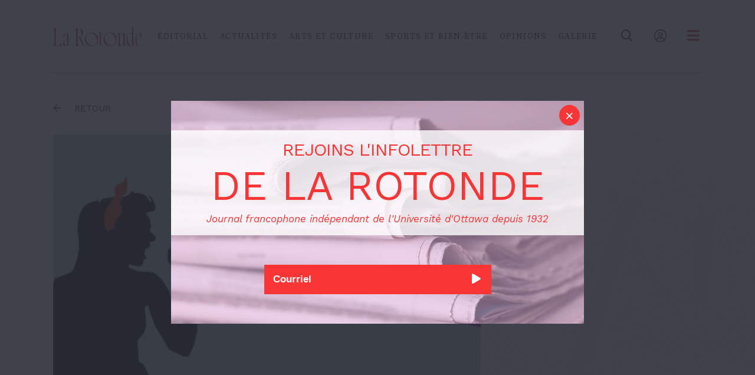

--- FILE ---
content_type: text/html; charset=UTF-8
request_url: https://www.larotonde.ca/semaine-de-fierte-vous-etes-sur/
body_size: 21140
content:
<!DOCTYPE html>
<html lang="fr-CA" class="no-js not-admin altwpbar">
<head>
	<!-- Global site tag (gtag.js) - Google Analytics -->
<script async src="https://www.googletagmanager.com/gtag/js?id=UA-29048110-1"></script>
<script>
  window.dataLayer = window.dataLayer || [];
  function gtag(){dataLayer.push(arguments);}
  gtag('js', new Date());

  gtag('config', 'UA-29048110-1');
</script>	<meta charset="UTF-8" />
	<title>Semaine de la fierté, vous êtes sûr.e.s? &#8211; La Rotonde</title>
	<meta name="viewport" content="width=device-width,initial-scale=1,user-scalable=yes">
	<link rel="apple-touch-icon" sizes="180x180" href="/apple-touch-icon.png">
<link rel="icon" type="image/png" sizes="32x32" href="/favicon-32x32.png">
<link rel="icon" type="image/png" sizes="16x16" href="/favicon-16x16.png">
<link rel="manifest" href="/site.webmanifest">
<link rel="mask-icon" href="/safari-pinned-tab.svg" color="#da1d27">
<meta name="msapplication-TileColor" content="#da1d27">
<meta name="theme-color" content="#da1d27">	<link href="https://fonts.googleapis.com/css?family=Work+Sans:400,400i,500,700,700i|Source+Serif+Pro:400,400i,600,700,700i" rel="stylesheet">	<script data-cfasync="false" data-no-defer="1" data-no-minify="1" data-no-optimize="1">var ewww_webp_supported=!1;function check_webp_feature(A,e){var w;e=void 0!==e?e:function(){},ewww_webp_supported?e(ewww_webp_supported):((w=new Image).onload=function(){ewww_webp_supported=0<w.width&&0<w.height,e&&e(ewww_webp_supported)},w.onerror=function(){e&&e(!1)},w.src="data:image/webp;base64,"+{alpha:"UklGRkoAAABXRUJQVlA4WAoAAAAQAAAAAAAAAAAAQUxQSAwAAAARBxAR/Q9ERP8DAABWUDggGAAAABQBAJ0BKgEAAQAAAP4AAA3AAP7mtQAAAA=="}[A])}check_webp_feature("alpha");</script><script data-cfasync="false" data-no-defer="1" data-no-minify="1" data-no-optimize="1">var Arrive=function(c,w){"use strict";if(c.MutationObserver&&"undefined"!=typeof HTMLElement){var r,a=0,u=(r=HTMLElement.prototype.matches||HTMLElement.prototype.webkitMatchesSelector||HTMLElement.prototype.mozMatchesSelector||HTMLElement.prototype.msMatchesSelector,{matchesSelector:function(e,t){return e instanceof HTMLElement&&r.call(e,t)},addMethod:function(e,t,r){var a=e[t];e[t]=function(){return r.length==arguments.length?r.apply(this,arguments):"function"==typeof a?a.apply(this,arguments):void 0}},callCallbacks:function(e,t){t&&t.options.onceOnly&&1==t.firedElems.length&&(e=[e[0]]);for(var r,a=0;r=e[a];a++)r&&r.callback&&r.callback.call(r.elem,r.elem);t&&t.options.onceOnly&&1==t.firedElems.length&&t.me.unbindEventWithSelectorAndCallback.call(t.target,t.selector,t.callback)},checkChildNodesRecursively:function(e,t,r,a){for(var i,n=0;i=e[n];n++)r(i,t,a)&&a.push({callback:t.callback,elem:i}),0<i.childNodes.length&&u.checkChildNodesRecursively(i.childNodes,t,r,a)},mergeArrays:function(e,t){var r,a={};for(r in e)e.hasOwnProperty(r)&&(a[r]=e[r]);for(r in t)t.hasOwnProperty(r)&&(a[r]=t[r]);return a},toElementsArray:function(e){return e=void 0!==e&&("number"!=typeof e.length||e===c)?[e]:e}}),e=(l.prototype.addEvent=function(e,t,r,a){a={target:e,selector:t,options:r,callback:a,firedElems:[]};return this._beforeAdding&&this._beforeAdding(a),this._eventsBucket.push(a),a},l.prototype.removeEvent=function(e){for(var t,r=this._eventsBucket.length-1;t=this._eventsBucket[r];r--)e(t)&&(this._beforeRemoving&&this._beforeRemoving(t),(t=this._eventsBucket.splice(r,1))&&t.length&&(t[0].callback=null))},l.prototype.beforeAdding=function(e){this._beforeAdding=e},l.prototype.beforeRemoving=function(e){this._beforeRemoving=e},l),t=function(i,n){var o=new e,l=this,s={fireOnAttributesModification:!1};return o.beforeAdding(function(t){var e=t.target;e!==c.document&&e!==c||(e=document.getElementsByTagName("html")[0]);var r=new MutationObserver(function(e){n.call(this,e,t)}),a=i(t.options);r.observe(e,a),t.observer=r,t.me=l}),o.beforeRemoving(function(e){e.observer.disconnect()}),this.bindEvent=function(e,t,r){t=u.mergeArrays(s,t);for(var a=u.toElementsArray(this),i=0;i<a.length;i++)o.addEvent(a[i],e,t,r)},this.unbindEvent=function(){var r=u.toElementsArray(this);o.removeEvent(function(e){for(var t=0;t<r.length;t++)if(this===w||e.target===r[t])return!0;return!1})},this.unbindEventWithSelectorOrCallback=function(r){var a=u.toElementsArray(this),i=r,e="function"==typeof r?function(e){for(var t=0;t<a.length;t++)if((this===w||e.target===a[t])&&e.callback===i)return!0;return!1}:function(e){for(var t=0;t<a.length;t++)if((this===w||e.target===a[t])&&e.selector===r)return!0;return!1};o.removeEvent(e)},this.unbindEventWithSelectorAndCallback=function(r,a){var i=u.toElementsArray(this);o.removeEvent(function(e){for(var t=0;t<i.length;t++)if((this===w||e.target===i[t])&&e.selector===r&&e.callback===a)return!0;return!1})},this},i=new function(){var s={fireOnAttributesModification:!1,onceOnly:!1,existing:!1};function n(e,t,r){return!(!u.matchesSelector(e,t.selector)||(e._id===w&&(e._id=a++),-1!=t.firedElems.indexOf(e._id)))&&(t.firedElems.push(e._id),!0)}var c=(i=new t(function(e){var t={attributes:!1,childList:!0,subtree:!0};return e.fireOnAttributesModification&&(t.attributes=!0),t},function(e,i){e.forEach(function(e){var t=e.addedNodes,r=e.target,a=[];null!==t&&0<t.length?u.checkChildNodesRecursively(t,i,n,a):"attributes"===e.type&&n(r,i)&&a.push({callback:i.callback,elem:r}),u.callCallbacks(a,i)})})).bindEvent;return i.bindEvent=function(e,t,r){t=void 0===r?(r=t,s):u.mergeArrays(s,t);var a=u.toElementsArray(this);if(t.existing){for(var i=[],n=0;n<a.length;n++)for(var o=a[n].querySelectorAll(e),l=0;l<o.length;l++)i.push({callback:r,elem:o[l]});if(t.onceOnly&&i.length)return r.call(i[0].elem,i[0].elem);setTimeout(u.callCallbacks,1,i)}c.call(this,e,t,r)},i},o=new function(){var a={};function i(e,t){return u.matchesSelector(e,t.selector)}var n=(o=new t(function(){return{childList:!0,subtree:!0}},function(e,r){e.forEach(function(e){var t=e.removedNodes,e=[];null!==t&&0<t.length&&u.checkChildNodesRecursively(t,r,i,e),u.callCallbacks(e,r)})})).bindEvent;return o.bindEvent=function(e,t,r){t=void 0===r?(r=t,a):u.mergeArrays(a,t),n.call(this,e,t,r)},o};d(HTMLElement.prototype),d(NodeList.prototype),d(HTMLCollection.prototype),d(HTMLDocument.prototype),d(Window.prototype);var n={};return s(i,n,"unbindAllArrive"),s(o,n,"unbindAllLeave"),n}function l(){this._eventsBucket=[],this._beforeAdding=null,this._beforeRemoving=null}function s(e,t,r){u.addMethod(t,r,e.unbindEvent),u.addMethod(t,r,e.unbindEventWithSelectorOrCallback),u.addMethod(t,r,e.unbindEventWithSelectorAndCallback)}function d(e){e.arrive=i.bindEvent,s(i,e,"unbindArrive"),e.leave=o.bindEvent,s(o,e,"unbindLeave")}}(window,void 0),ewww_webp_supported=!1;function check_webp_feature(e,t){var r;ewww_webp_supported?t(ewww_webp_supported):((r=new Image).onload=function(){ewww_webp_supported=0<r.width&&0<r.height,t(ewww_webp_supported)},r.onerror=function(){t(!1)},r.src="data:image/webp;base64,"+{alpha:"UklGRkoAAABXRUJQVlA4WAoAAAAQAAAAAAAAAAAAQUxQSAwAAAARBxAR/Q9ERP8DAABWUDggGAAAABQBAJ0BKgEAAQAAAP4AAA3AAP7mtQAAAA==",animation:"UklGRlIAAABXRUJQVlA4WAoAAAASAAAAAAAAAAAAQU5JTQYAAAD/////AABBTk1GJgAAAAAAAAAAAAAAAAAAAGQAAABWUDhMDQAAAC8AAAAQBxAREYiI/gcA"}[e])}function ewwwLoadImages(e){if(e){for(var t=document.querySelectorAll(".batch-image img, .image-wrapper a, .ngg-pro-masonry-item a, .ngg-galleria-offscreen-seo-wrapper a"),r=0,a=t.length;r<a;r++)ewwwAttr(t[r],"data-src",t[r].getAttribute("data-webp")),ewwwAttr(t[r],"data-thumbnail",t[r].getAttribute("data-webp-thumbnail"));for(var i=document.querySelectorAll("div.woocommerce-product-gallery__image"),r=0,a=i.length;r<a;r++)ewwwAttr(i[r],"data-thumb",i[r].getAttribute("data-webp-thumb"))}for(var n=document.querySelectorAll("video"),r=0,a=n.length;r<a;r++)ewwwAttr(n[r],"poster",e?n[r].getAttribute("data-poster-webp"):n[r].getAttribute("data-poster-image"));for(var o,l=document.querySelectorAll("img.ewww_webp_lazy_load"),r=0,a=l.length;r<a;r++)e&&(ewwwAttr(l[r],"data-lazy-srcset",l[r].getAttribute("data-lazy-srcset-webp")),ewwwAttr(l[r],"data-srcset",l[r].getAttribute("data-srcset-webp")),ewwwAttr(l[r],"data-lazy-src",l[r].getAttribute("data-lazy-src-webp")),ewwwAttr(l[r],"data-src",l[r].getAttribute("data-src-webp")),ewwwAttr(l[r],"data-orig-file",l[r].getAttribute("data-webp-orig-file")),ewwwAttr(l[r],"data-medium-file",l[r].getAttribute("data-webp-medium-file")),ewwwAttr(l[r],"data-large-file",l[r].getAttribute("data-webp-large-file")),null!=(o=l[r].getAttribute("srcset"))&&!1!==o&&o.includes("R0lGOD")&&ewwwAttr(l[r],"src",l[r].getAttribute("data-lazy-src-webp"))),l[r].className=l[r].className.replace(/\bewww_webp_lazy_load\b/,"");for(var s=document.querySelectorAll(".ewww_webp"),r=0,a=s.length;r<a;r++)e?(ewwwAttr(s[r],"srcset",s[r].getAttribute("data-srcset-webp")),ewwwAttr(s[r],"src",s[r].getAttribute("data-src-webp")),ewwwAttr(s[r],"data-orig-file",s[r].getAttribute("data-webp-orig-file")),ewwwAttr(s[r],"data-medium-file",s[r].getAttribute("data-webp-medium-file")),ewwwAttr(s[r],"data-large-file",s[r].getAttribute("data-webp-large-file")),ewwwAttr(s[r],"data-large_image",s[r].getAttribute("data-webp-large_image")),ewwwAttr(s[r],"data-src",s[r].getAttribute("data-webp-src"))):(ewwwAttr(s[r],"srcset",s[r].getAttribute("data-srcset-img")),ewwwAttr(s[r],"src",s[r].getAttribute("data-src-img"))),s[r].className=s[r].className.replace(/\bewww_webp\b/,"ewww_webp_loaded");window.jQuery&&jQuery.fn.isotope&&jQuery.fn.imagesLoaded&&(jQuery(".fusion-posts-container-infinite").imagesLoaded(function(){jQuery(".fusion-posts-container-infinite").hasClass("isotope")&&jQuery(".fusion-posts-container-infinite").isotope()}),jQuery(".fusion-portfolio:not(.fusion-recent-works) .fusion-portfolio-wrapper").imagesLoaded(function(){jQuery(".fusion-portfolio:not(.fusion-recent-works) .fusion-portfolio-wrapper").isotope()}))}function ewwwWebPInit(e){ewwwLoadImages(e),ewwwNggLoadGalleries(e),document.arrive(".ewww_webp",function(){ewwwLoadImages(e)}),document.arrive(".ewww_webp_lazy_load",function(){ewwwLoadImages(e)}),document.arrive("videos",function(){ewwwLoadImages(e)}),"loading"==document.readyState?document.addEventListener("DOMContentLoaded",ewwwJSONParserInit):("undefined"!=typeof galleries&&ewwwNggParseGalleries(e),ewwwWooParseVariations(e))}function ewwwAttr(e,t,r){null!=r&&!1!==r&&e.setAttribute(t,r)}function ewwwJSONParserInit(){"undefined"!=typeof galleries&&check_webp_feature("alpha",ewwwNggParseGalleries),check_webp_feature("alpha",ewwwWooParseVariations)}function ewwwWooParseVariations(e){if(e)for(var t=document.querySelectorAll("form.variations_form"),r=0,a=t.length;r<a;r++){var i=t[r].getAttribute("data-product_variations"),n=!1;try{for(var o in i=JSON.parse(i))void 0!==i[o]&&void 0!==i[o].image&&(void 0!==i[o].image.src_webp&&(i[o].image.src=i[o].image.src_webp,n=!0),void 0!==i[o].image.srcset_webp&&(i[o].image.srcset=i[o].image.srcset_webp,n=!0),void 0!==i[o].image.full_src_webp&&(i[o].image.full_src=i[o].image.full_src_webp,n=!0),void 0!==i[o].image.gallery_thumbnail_src_webp&&(i[o].image.gallery_thumbnail_src=i[o].image.gallery_thumbnail_src_webp,n=!0),void 0!==i[o].image.thumb_src_webp&&(i[o].image.thumb_src=i[o].image.thumb_src_webp,n=!0));n&&ewwwAttr(t[r],"data-product_variations",JSON.stringify(i))}catch(e){}}}function ewwwNggParseGalleries(e){if(e)for(var t in galleries){var r=galleries[t];galleries[t].images_list=ewwwNggParseImageList(r.images_list)}}function ewwwNggLoadGalleries(e){e&&document.addEventListener("ngg.galleria.themeadded",function(e,t){window.ngg_galleria._create_backup=window.ngg_galleria.create,window.ngg_galleria.create=function(e,t){var r=$(e).data("id");return galleries["gallery_"+r].images_list=ewwwNggParseImageList(galleries["gallery_"+r].images_list),window.ngg_galleria._create_backup(e,t)}})}function ewwwNggParseImageList(e){for(var t in e){var r=e[t];if(void 0!==r["image-webp"]&&(e[t].image=r["image-webp"],delete e[t]["image-webp"]),void 0!==r["thumb-webp"]&&(e[t].thumb=r["thumb-webp"],delete e[t]["thumb-webp"]),void 0!==r.full_image_webp&&(e[t].full_image=r.full_image_webp,delete e[t].full_image_webp),void 0!==r.srcsets)for(var a in r.srcsets)nggSrcset=r.srcsets[a],void 0!==r.srcsets[a+"-webp"]&&(e[t].srcsets[a]=r.srcsets[a+"-webp"],delete e[t].srcsets[a+"-webp"]);if(void 0!==r.full_srcsets)for(var i in r.full_srcsets)nggFSrcset=r.full_srcsets[i],void 0!==r.full_srcsets[i+"-webp"]&&(e[t].full_srcsets[i]=r.full_srcsets[i+"-webp"],delete e[t].full_srcsets[i+"-webp"])}return e}check_webp_feature("alpha",ewwwWebPInit);</script><meta name='robots' content='index, follow, max-image-preview:large, max-snippet:-1, max-video-preview:-1' />

            <script data-no-defer="1" data-ezscrex="false" data-cfasync="false" data-pagespeed-no-defer data-cookieconsent="ignore">
                var ctPublicFunctions = {"_ajax_nonce":"f956050529","_rest_nonce":"f193f84aab","_ajax_url":"\/wp-admin\/admin-ajax.php","_rest_url":"https:\/\/www.larotonde.ca\/wp-json\/","data__cookies_type":"none","data__ajax_type":"rest","data__bot_detector_enabled":"1","data__frontend_data_log_enabled":1,"cookiePrefix":"","wprocket_detected":false,"host_url":"www.larotonde.ca","text__ee_click_to_select":"Click to select the whole data","text__ee_original_email":"The complete one is","text__ee_got_it":"Got it","text__ee_blocked":"Blocked","text__ee_cannot_connect":"Cannot connect","text__ee_cannot_decode":"Can not decode email. Unknown reason","text__ee_email_decoder":"CleanTalk email decoder","text__ee_wait_for_decoding":"The magic is on the way!","text__ee_decoding_process":"Please wait a few seconds while we decode the contact data."}
            </script>
        
            <script data-no-defer="1" data-ezscrex="false" data-cfasync="false" data-pagespeed-no-defer data-cookieconsent="ignore">
                var ctPublic = {"_ajax_nonce":"f956050529","settings__forms__check_internal":"0","settings__forms__check_external":"0","settings__forms__force_protection":0,"settings__forms__search_test":"1","settings__forms__wc_add_to_cart":"0","settings__data__bot_detector_enabled":"1","settings__sfw__anti_crawler":0,"blog_home":"https:\/\/www.larotonde.ca\/","pixel__setting":"3","pixel__enabled":true,"pixel__url":null,"data__email_check_before_post":"1","data__email_check_exist_post":"0","data__cookies_type":"none","data__key_is_ok":true,"data__visible_fields_required":true,"wl_brandname":"Anti-Spam by CleanTalk","wl_brandname_short":"CleanTalk","ct_checkjs_key":"be7f96c1239643fddc68057ae0b67fba84380cd3903af5ce72b47ddad2d8d4b8","emailEncoderPassKey":"e15a0b92dd4bb690d17295c931b61185","bot_detector_forms_excluded":"W10=","advancedCacheExists":false,"varnishCacheExists":false,"wc_ajax_add_to_cart":false}
            </script>
        
	<!-- This site is optimized with the Yoast SEO plugin v26.3 - https://yoast.com/wordpress/plugins/seo/ -->
	<meta name="description" content="À l’occasion de la Semaine de la fierté, de nombreux ateliers ont été proposés afin de participer à la reconnaissance de la communauté LGBTQ2S+." />
	<link rel="canonical" href="https://www.larotonde.ca/semaine-de-fierte-vous-etes-sur/" />
	<meta property="og:locale" content="fr_CA" />
	<meta property="og:type" content="article" />
	<meta property="og:title" content="Semaine de la fierté, vous êtes sûr.e.s? &#8211; La Rotonde" />
	<meta property="og:description" content="À l’occasion de la Semaine de la fierté, de nombreux ateliers ont été proposés afin de participer à la reconnaissance de la communauté LGBTQ2S+." />
	<meta property="og:url" content="https://www.larotonde.ca/semaine-de-fierte-vous-etes-sur/" />
	<meta property="og:site_name" content="La Rotonde" />
	<meta property="article:publisher" content="https://www.facebook.com/LaRotonde.ca/" />
	<meta property="article:published_time" content="2020-02-10T20:58:02+00:00" />
	<meta property="article:modified_time" content="2020-02-11T20:08:55+00:00" />
	<meta property="og:image" content="https://www.larotonde.ca/wp-content/uploads/2020/02/Edito-LGBTQ-....jpg" />
	<meta property="og:image:width" content="3496" />
	<meta property="og:image:height" content="2036" />
	<meta property="og:image:type" content="image/jpeg" />
	<meta name="author" content="rédaction rédaction" />
	<meta name="twitter:card" content="summary_large_image" />
	<meta name="twitter:creator" content="@larotonde" />
	<meta name="twitter:site" content="@larotonde" />
	<meta name="twitter:label1" content="Écrit par" />
	<meta name="twitter:data1" content="rédaction rédaction" />
	<meta name="twitter:label2" content="Estimation du temps de lecture" />
	<meta name="twitter:data2" content="6 minutes" />
	<script type="application/ld+json" class="yoast-schema-graph">{"@context":"https://schema.org","@graph":[{"@type":"WebPage","@id":"https://www.larotonde.ca/semaine-de-fierte-vous-etes-sur/","url":"https://www.larotonde.ca/semaine-de-fierte-vous-etes-sur/","name":"Semaine de la fierté, vous êtes sûr.e.s? &#8211; La Rotonde","isPartOf":{"@id":"https://www.larotonde.ca/#website"},"primaryImageOfPage":{"@id":"https://www.larotonde.ca/semaine-de-fierte-vous-etes-sur/#primaryimage"},"image":{"@id":"https://www.larotonde.ca/semaine-de-fierte-vous-etes-sur/#primaryimage"},"thumbnailUrl":"https://www.larotonde.ca/wp-content/uploads/2020/02/Edito-LGBTQ-....jpg","datePublished":"2020-02-10T20:58:02+00:00","dateModified":"2020-02-11T20:08:55+00:00","author":{"@id":"https://www.larotonde.ca/#/schema/person/8cb5382a20712bac9e5c6846f1f90a14"},"description":"À l’occasion de la Semaine de la fierté, de nombreux ateliers ont été proposés afin de participer à la reconnaissance de la communauté LGBTQ2S+.","breadcrumb":{"@id":"https://www.larotonde.ca/semaine-de-fierte-vous-etes-sur/#breadcrumb"},"inLanguage":"fr-CA","potentialAction":[{"@type":"ReadAction","target":["https://www.larotonde.ca/semaine-de-fierte-vous-etes-sur/"]}]},{"@type":"ImageObject","inLanguage":"fr-CA","@id":"https://www.larotonde.ca/semaine-de-fierte-vous-etes-sur/#primaryimage","url":"https://www.larotonde.ca/wp-content/uploads/2020/02/Edito-LGBTQ-....jpg","contentUrl":"https://www.larotonde.ca/wp-content/uploads/2020/02/Edito-LGBTQ-....jpg","width":3496,"height":2036},{"@type":"BreadcrumbList","@id":"https://www.larotonde.ca/semaine-de-fierte-vous-etes-sur/#breadcrumb","itemListElement":[{"@type":"ListItem","position":1,"name":"Accueil","item":"https://www.larotonde.ca/"},{"@type":"ListItem","position":2,"name":"Semaine de la fierté, vous êtes sûr.e.s?"}]},{"@type":"WebSite","@id":"https://www.larotonde.ca/#website","url":"https://www.larotonde.ca/","name":"La Rotonde","description":"Le journal indépendant de l&#039;Université d&#039;Ottawa","potentialAction":[{"@type":"SearchAction","target":{"@type":"EntryPoint","urlTemplate":"https://www.larotonde.ca/?s={search_term_string}"},"query-input":{"@type":"PropertyValueSpecification","valueRequired":true,"valueName":"search_term_string"}}],"inLanguage":"fr-CA"},{"@type":"Person","@id":"https://www.larotonde.ca/#/schema/person/8cb5382a20712bac9e5c6846f1f90a14","name":"rédaction rédaction","image":{"@type":"ImageObject","inLanguage":"fr-CA","@id":"https://www.larotonde.ca/#/schema/person/image/","url":"https://secure.gravatar.com/avatar/12096c1ae0e82f87ad5f8f3326687b253d13d0495716ee01578d88aa38b174ff?s=96&d=mm&r=g","contentUrl":"https://secure.gravatar.com/avatar/12096c1ae0e82f87ad5f8f3326687b253d13d0495716ee01578d88aa38b174ff?s=96&d=mm&r=g","caption":"rédaction rédaction"},"url":"https://www.larotonde.ca/auteur/redaction/"}]}</script>
	<!-- / Yoast SEO plugin. -->


<link rel='dns-prefetch' href='//www.larotonde.ca' />
<link rel='dns-prefetch' href='//fd.cleantalk.org' />
<link rel="alternate" title="oEmbed (JSON)" type="application/json+oembed" href="https://www.larotonde.ca/wp-json/oembed/1.0/embed?url=https%3A%2F%2Fwww.larotonde.ca%2Fsemaine-de-fierte-vous-etes-sur%2F" />
<link rel="alternate" title="oEmbed (XML)" type="text/xml+oembed" href="https://www.larotonde.ca/wp-json/oembed/1.0/embed?url=https%3A%2F%2Fwww.larotonde.ca%2Fsemaine-de-fierte-vous-etes-sur%2F&#038;format=xml" />
<style id='wp-img-auto-sizes-contain-inline-css' type='text/css'>
img:is([sizes=auto i],[sizes^="auto," i]){contain-intrinsic-size:3000px 1500px}
/*# sourceURL=wp-img-auto-sizes-contain-inline-css */
</style>
<style id='wp-emoji-styles-inline-css' type='text/css'>

	img.wp-smiley, img.emoji {
		display: inline !important;
		border: none !important;
		box-shadow: none !important;
		height: 1em !important;
		width: 1em !important;
		margin: 0 0.07em !important;
		vertical-align: -0.1em !important;
		background: none !important;
		padding: 0 !important;
	}
/*# sourceURL=wp-emoji-styles-inline-css */
</style>
<style id='wp-block-library-inline-css' type='text/css'>
:root{--wp-block-synced-color:#7a00df;--wp-block-synced-color--rgb:122,0,223;--wp-bound-block-color:var(--wp-block-synced-color);--wp-editor-canvas-background:#ddd;--wp-admin-theme-color:#007cba;--wp-admin-theme-color--rgb:0,124,186;--wp-admin-theme-color-darker-10:#006ba1;--wp-admin-theme-color-darker-10--rgb:0,107,160.5;--wp-admin-theme-color-darker-20:#005a87;--wp-admin-theme-color-darker-20--rgb:0,90,135;--wp-admin-border-width-focus:2px}@media (min-resolution:192dpi){:root{--wp-admin-border-width-focus:1.5px}}.wp-element-button{cursor:pointer}:root .has-very-light-gray-background-color{background-color:#eee}:root .has-very-dark-gray-background-color{background-color:#313131}:root .has-very-light-gray-color{color:#eee}:root .has-very-dark-gray-color{color:#313131}:root .has-vivid-green-cyan-to-vivid-cyan-blue-gradient-background{background:linear-gradient(135deg,#00d084,#0693e3)}:root .has-purple-crush-gradient-background{background:linear-gradient(135deg,#34e2e4,#4721fb 50%,#ab1dfe)}:root .has-hazy-dawn-gradient-background{background:linear-gradient(135deg,#faaca8,#dad0ec)}:root .has-subdued-olive-gradient-background{background:linear-gradient(135deg,#fafae1,#67a671)}:root .has-atomic-cream-gradient-background{background:linear-gradient(135deg,#fdd79a,#004a59)}:root .has-nightshade-gradient-background{background:linear-gradient(135deg,#330968,#31cdcf)}:root .has-midnight-gradient-background{background:linear-gradient(135deg,#020381,#2874fc)}:root{--wp--preset--font-size--normal:16px;--wp--preset--font-size--huge:42px}.has-regular-font-size{font-size:1em}.has-larger-font-size{font-size:2.625em}.has-normal-font-size{font-size:var(--wp--preset--font-size--normal)}.has-huge-font-size{font-size:var(--wp--preset--font-size--huge)}.has-text-align-center{text-align:center}.has-text-align-left{text-align:left}.has-text-align-right{text-align:right}.has-fit-text{white-space:nowrap!important}#end-resizable-editor-section{display:none}.aligncenter{clear:both}.items-justified-left{justify-content:flex-start}.items-justified-center{justify-content:center}.items-justified-right{justify-content:flex-end}.items-justified-space-between{justify-content:space-between}.screen-reader-text{border:0;clip-path:inset(50%);height:1px;margin:-1px;overflow:hidden;padding:0;position:absolute;width:1px;word-wrap:normal!important}.screen-reader-text:focus{background-color:#ddd;clip-path:none;color:#444;display:block;font-size:1em;height:auto;left:5px;line-height:normal;padding:15px 23px 14px;text-decoration:none;top:5px;width:auto;z-index:100000}html :where(.has-border-color){border-style:solid}html :where([style*=border-top-color]){border-top-style:solid}html :where([style*=border-right-color]){border-right-style:solid}html :where([style*=border-bottom-color]){border-bottom-style:solid}html :where([style*=border-left-color]){border-left-style:solid}html :where([style*=border-width]){border-style:solid}html :where([style*=border-top-width]){border-top-style:solid}html :where([style*=border-right-width]){border-right-style:solid}html :where([style*=border-bottom-width]){border-bottom-style:solid}html :where([style*=border-left-width]){border-left-style:solid}html :where(img[class*=wp-image-]){height:auto;max-width:100%}:where(figure){margin:0 0 1em}html :where(.is-position-sticky){--wp-admin--admin-bar--position-offset:var(--wp-admin--admin-bar--height,0px)}@media screen and (max-width:600px){html :where(.is-position-sticky){--wp-admin--admin-bar--position-offset:0px}}

/*# sourceURL=wp-block-library-inline-css */
</style><style id='global-styles-inline-css' type='text/css'>
:root{--wp--preset--aspect-ratio--square: 1;--wp--preset--aspect-ratio--4-3: 4/3;--wp--preset--aspect-ratio--3-4: 3/4;--wp--preset--aspect-ratio--3-2: 3/2;--wp--preset--aspect-ratio--2-3: 2/3;--wp--preset--aspect-ratio--16-9: 16/9;--wp--preset--aspect-ratio--9-16: 9/16;--wp--preset--color--black: #000000;--wp--preset--color--cyan-bluish-gray: #abb8c3;--wp--preset--color--white: #ffffff;--wp--preset--color--pale-pink: #f78da7;--wp--preset--color--vivid-red: #cf2e2e;--wp--preset--color--luminous-vivid-orange: #ff6900;--wp--preset--color--luminous-vivid-amber: #fcb900;--wp--preset--color--light-green-cyan: #7bdcb5;--wp--preset--color--vivid-green-cyan: #00d084;--wp--preset--color--pale-cyan-blue: #8ed1fc;--wp--preset--color--vivid-cyan-blue: #0693e3;--wp--preset--color--vivid-purple: #9b51e0;--wp--preset--gradient--vivid-cyan-blue-to-vivid-purple: linear-gradient(135deg,rgb(6,147,227) 0%,rgb(155,81,224) 100%);--wp--preset--gradient--light-green-cyan-to-vivid-green-cyan: linear-gradient(135deg,rgb(122,220,180) 0%,rgb(0,208,130) 100%);--wp--preset--gradient--luminous-vivid-amber-to-luminous-vivid-orange: linear-gradient(135deg,rgb(252,185,0) 0%,rgb(255,105,0) 100%);--wp--preset--gradient--luminous-vivid-orange-to-vivid-red: linear-gradient(135deg,rgb(255,105,0) 0%,rgb(207,46,46) 100%);--wp--preset--gradient--very-light-gray-to-cyan-bluish-gray: linear-gradient(135deg,rgb(238,238,238) 0%,rgb(169,184,195) 100%);--wp--preset--gradient--cool-to-warm-spectrum: linear-gradient(135deg,rgb(74,234,220) 0%,rgb(151,120,209) 20%,rgb(207,42,186) 40%,rgb(238,44,130) 60%,rgb(251,105,98) 80%,rgb(254,248,76) 100%);--wp--preset--gradient--blush-light-purple: linear-gradient(135deg,rgb(255,206,236) 0%,rgb(152,150,240) 100%);--wp--preset--gradient--blush-bordeaux: linear-gradient(135deg,rgb(254,205,165) 0%,rgb(254,45,45) 50%,rgb(107,0,62) 100%);--wp--preset--gradient--luminous-dusk: linear-gradient(135deg,rgb(255,203,112) 0%,rgb(199,81,192) 50%,rgb(65,88,208) 100%);--wp--preset--gradient--pale-ocean: linear-gradient(135deg,rgb(255,245,203) 0%,rgb(182,227,212) 50%,rgb(51,167,181) 100%);--wp--preset--gradient--electric-grass: linear-gradient(135deg,rgb(202,248,128) 0%,rgb(113,206,126) 100%);--wp--preset--gradient--midnight: linear-gradient(135deg,rgb(2,3,129) 0%,rgb(40,116,252) 100%);--wp--preset--font-size--small: 13px;--wp--preset--font-size--medium: 20px;--wp--preset--font-size--large: 36px;--wp--preset--font-size--x-large: 42px;--wp--preset--spacing--20: 0.44rem;--wp--preset--spacing--30: 0.67rem;--wp--preset--spacing--40: 1rem;--wp--preset--spacing--50: 1.5rem;--wp--preset--spacing--60: 2.25rem;--wp--preset--spacing--70: 3.38rem;--wp--preset--spacing--80: 5.06rem;--wp--preset--shadow--natural: 6px 6px 9px rgba(0, 0, 0, 0.2);--wp--preset--shadow--deep: 12px 12px 50px rgba(0, 0, 0, 0.4);--wp--preset--shadow--sharp: 6px 6px 0px rgba(0, 0, 0, 0.2);--wp--preset--shadow--outlined: 6px 6px 0px -3px rgb(255, 255, 255), 6px 6px rgb(0, 0, 0);--wp--preset--shadow--crisp: 6px 6px 0px rgb(0, 0, 0);}:where(.is-layout-flex){gap: 0.5em;}:where(.is-layout-grid){gap: 0.5em;}body .is-layout-flex{display: flex;}.is-layout-flex{flex-wrap: wrap;align-items: center;}.is-layout-flex > :is(*, div){margin: 0;}body .is-layout-grid{display: grid;}.is-layout-grid > :is(*, div){margin: 0;}:where(.wp-block-columns.is-layout-flex){gap: 2em;}:where(.wp-block-columns.is-layout-grid){gap: 2em;}:where(.wp-block-post-template.is-layout-flex){gap: 1.25em;}:where(.wp-block-post-template.is-layout-grid){gap: 1.25em;}.has-black-color{color: var(--wp--preset--color--black) !important;}.has-cyan-bluish-gray-color{color: var(--wp--preset--color--cyan-bluish-gray) !important;}.has-white-color{color: var(--wp--preset--color--white) !important;}.has-pale-pink-color{color: var(--wp--preset--color--pale-pink) !important;}.has-vivid-red-color{color: var(--wp--preset--color--vivid-red) !important;}.has-luminous-vivid-orange-color{color: var(--wp--preset--color--luminous-vivid-orange) !important;}.has-luminous-vivid-amber-color{color: var(--wp--preset--color--luminous-vivid-amber) !important;}.has-light-green-cyan-color{color: var(--wp--preset--color--light-green-cyan) !important;}.has-vivid-green-cyan-color{color: var(--wp--preset--color--vivid-green-cyan) !important;}.has-pale-cyan-blue-color{color: var(--wp--preset--color--pale-cyan-blue) !important;}.has-vivid-cyan-blue-color{color: var(--wp--preset--color--vivid-cyan-blue) !important;}.has-vivid-purple-color{color: var(--wp--preset--color--vivid-purple) !important;}.has-black-background-color{background-color: var(--wp--preset--color--black) !important;}.has-cyan-bluish-gray-background-color{background-color: var(--wp--preset--color--cyan-bluish-gray) !important;}.has-white-background-color{background-color: var(--wp--preset--color--white) !important;}.has-pale-pink-background-color{background-color: var(--wp--preset--color--pale-pink) !important;}.has-vivid-red-background-color{background-color: var(--wp--preset--color--vivid-red) !important;}.has-luminous-vivid-orange-background-color{background-color: var(--wp--preset--color--luminous-vivid-orange) !important;}.has-luminous-vivid-amber-background-color{background-color: var(--wp--preset--color--luminous-vivid-amber) !important;}.has-light-green-cyan-background-color{background-color: var(--wp--preset--color--light-green-cyan) !important;}.has-vivid-green-cyan-background-color{background-color: var(--wp--preset--color--vivid-green-cyan) !important;}.has-pale-cyan-blue-background-color{background-color: var(--wp--preset--color--pale-cyan-blue) !important;}.has-vivid-cyan-blue-background-color{background-color: var(--wp--preset--color--vivid-cyan-blue) !important;}.has-vivid-purple-background-color{background-color: var(--wp--preset--color--vivid-purple) !important;}.has-black-border-color{border-color: var(--wp--preset--color--black) !important;}.has-cyan-bluish-gray-border-color{border-color: var(--wp--preset--color--cyan-bluish-gray) !important;}.has-white-border-color{border-color: var(--wp--preset--color--white) !important;}.has-pale-pink-border-color{border-color: var(--wp--preset--color--pale-pink) !important;}.has-vivid-red-border-color{border-color: var(--wp--preset--color--vivid-red) !important;}.has-luminous-vivid-orange-border-color{border-color: var(--wp--preset--color--luminous-vivid-orange) !important;}.has-luminous-vivid-amber-border-color{border-color: var(--wp--preset--color--luminous-vivid-amber) !important;}.has-light-green-cyan-border-color{border-color: var(--wp--preset--color--light-green-cyan) !important;}.has-vivid-green-cyan-border-color{border-color: var(--wp--preset--color--vivid-green-cyan) !important;}.has-pale-cyan-blue-border-color{border-color: var(--wp--preset--color--pale-cyan-blue) !important;}.has-vivid-cyan-blue-border-color{border-color: var(--wp--preset--color--vivid-cyan-blue) !important;}.has-vivid-purple-border-color{border-color: var(--wp--preset--color--vivid-purple) !important;}.has-vivid-cyan-blue-to-vivid-purple-gradient-background{background: var(--wp--preset--gradient--vivid-cyan-blue-to-vivid-purple) !important;}.has-light-green-cyan-to-vivid-green-cyan-gradient-background{background: var(--wp--preset--gradient--light-green-cyan-to-vivid-green-cyan) !important;}.has-luminous-vivid-amber-to-luminous-vivid-orange-gradient-background{background: var(--wp--preset--gradient--luminous-vivid-amber-to-luminous-vivid-orange) !important;}.has-luminous-vivid-orange-to-vivid-red-gradient-background{background: var(--wp--preset--gradient--luminous-vivid-orange-to-vivid-red) !important;}.has-very-light-gray-to-cyan-bluish-gray-gradient-background{background: var(--wp--preset--gradient--very-light-gray-to-cyan-bluish-gray) !important;}.has-cool-to-warm-spectrum-gradient-background{background: var(--wp--preset--gradient--cool-to-warm-spectrum) !important;}.has-blush-light-purple-gradient-background{background: var(--wp--preset--gradient--blush-light-purple) !important;}.has-blush-bordeaux-gradient-background{background: var(--wp--preset--gradient--blush-bordeaux) !important;}.has-luminous-dusk-gradient-background{background: var(--wp--preset--gradient--luminous-dusk) !important;}.has-pale-ocean-gradient-background{background: var(--wp--preset--gradient--pale-ocean) !important;}.has-electric-grass-gradient-background{background: var(--wp--preset--gradient--electric-grass) !important;}.has-midnight-gradient-background{background: var(--wp--preset--gradient--midnight) !important;}.has-small-font-size{font-size: var(--wp--preset--font-size--small) !important;}.has-medium-font-size{font-size: var(--wp--preset--font-size--medium) !important;}.has-large-font-size{font-size: var(--wp--preset--font-size--large) !important;}.has-x-large-font-size{font-size: var(--wp--preset--font-size--x-large) !important;}
/*# sourceURL=global-styles-inline-css */
</style>

<style id='classic-theme-styles-inline-css' type='text/css'>
/*! This file is auto-generated */
.wp-block-button__link{color:#fff;background-color:#32373c;border-radius:9999px;box-shadow:none;text-decoration:none;padding:calc(.667em + 2px) calc(1.333em + 2px);font-size:1.125em}.wp-block-file__button{background:#32373c;color:#fff;text-decoration:none}
/*# sourceURL=/wp-includes/css/classic-themes.min.css */
</style>
<link rel='stylesheet' id='cleantalk-public-css-css' href='https://www.larotonde.ca/wp-content/plugins/cleantalk-spam-protect/css/cleantalk-public.min.css?ver=6.70.1_1767648845' type='text/css' media='all' />
<link rel='stylesheet' id='cleantalk-email-decoder-css-css' href='https://www.larotonde.ca/wp-content/plugins/cleantalk-spam-protect/css/cleantalk-email-decoder.min.css?ver=6.70.1_1767648845' type='text/css' media='all' />
<link rel='stylesheet' id='contact-form-7-css' href='https://www.larotonde.ca/wp-content/plugins/contact-form-7/includes/css/styles.css?ver=6.1.3' type='text/css' media='all' />
<link rel='stylesheet' id='ctf_styles-css' href='https://www.larotonde.ca/wp-content/plugins/custom-twitter-feeds/css/ctf-styles.min.css?ver=2.3.1' type='text/css' media='all' />
<link rel='stylesheet' id='fontawesome-css' href='https://www.larotonde.ca/wp-content/themes/distantheme/css/fontawesome.min.css?ver=27' type='text/css' media='all' />
<link rel='stylesheet' id='reset-css' href='https://www.larotonde.ca/wp-content/themes/distantheme/css/reset.css?ver=27' type='text/css' media='all' />
<link rel='stylesheet' id='prettyphoto-css' href='https://www.larotonde.ca/wp-content/plugins/js_composer/assets/lib/vendor/prettyphoto/css/prettyPhoto.min.css?ver=8.7.2' type='text/css' media='all' />
<link rel='stylesheet' id='select2-css' href='https://www.larotonde.ca/wp-content/themes/distantheme/css/select2.min.css?ver=27' type='text/css' media='all' />
<link rel='stylesheet' id='remodal-css' href='https://www.larotonde.ca/wp-content/themes/distantheme/css/remodal.css?ver=27' type='text/css' media='all' />
<link rel='stylesheet' id='remodal-default-theme-css' href='https://www.larotonde.ca/wp-content/themes/distantheme/css/remodal-default-theme.css?ver=27' type='text/css' media='all' />
<link rel='stylesheet' id='default-css' href='https://www.larotonde.ca/wp-content/themes/distantheme/css/default.css?ver=27' type='text/css' media='all' />
<link rel='stylesheet' id='options-css' href='https://www.larotonde.ca/wp-content/themes/distantheme/css/options.css?ver=27' type='text/css' media='all' />
<link rel='stylesheet' id='js_composer_custom_css-css' href='//www.larotonde.ca/wp-content/uploads/js_composer/custom.css?ver=8.7.2' type='text/css' media='all' />
<link rel='stylesheet' id='style-css' href='https://www.larotonde.ca/wp-content/themes/distantheme-child/css/style.css?ver=27' type='text/css' media='all' />
<link rel='stylesheet' id='print-css' href='https://www.larotonde.ca/wp-content/themes/distantheme-child/css/print.css?ver=27' type='text/css' media='all' />
<link rel='stylesheet' id='style_jp-css' href='https://www.larotonde.ca/wp-content/themes/distantheme-child/css/style_jp.css?ver=27' type='text/css' media='all' />
<script type="text/javascript" src="https://www.larotonde.ca/wp-content/plugins/cleantalk-spam-protect/js/apbct-public-bundle.min.js?ver=6.70.1_1767648845" id="apbct-public-bundle.min-js-js"></script>
<script type="text/javascript" src="https://fd.cleantalk.org/ct-bot-detector-wrapper.js?ver=6.70.1" id="ct_bot_detector-js" defer="defer" data-wp-strategy="defer"></script>
<script type="text/javascript" src="https://www.larotonde.ca/wp-includes/js/jquery/jquery.min.js?ver=3.7.1" id="jquery-core-js"></script>
<script type="text/javascript" src="https://www.larotonde.ca/wp-includes/js/jquery/jquery-migrate.min.js?ver=3.4.1" id="jquery-migrate-js"></script>
<script></script><link rel="https://api.w.org/" href="https://www.larotonde.ca/wp-json/" /><link rel="alternate" title="JSON" type="application/json" href="https://www.larotonde.ca/wp-json/wp/v2/posts/38363" /><link rel="EditURI" type="application/rsd+xml" title="RSD" href="https://www.larotonde.ca/xmlrpc.php?rsd" />
		<style type="text/css">
			/* CACHER LES PUBS */
			.blog-listing-pub,
			.pub-wrapper {
				display: none !important;
			}

			.blog-listing-wrapper {
				width: 100% !important;
			}
		</style>
	<meta name="generator" content="Powered by WPBakery Page Builder - drag and drop page builder for WordPress."/>
<noscript><style>.lazyload[data-src]{display:none !important;}</style></noscript><style>.lazyload{background-image:none !important;}.lazyload:before{background-image:none !important;}</style><style>.wp-block-gallery.is-cropped .blocks-gallery-item picture{height:100%;width:100%;}</style><link rel="icon" href="https://www.larotonde.ca/wp-content/uploads/2024/09/cropped-19db319e-b0c2-4820-ac78-ff2fd79843f9-32x32.png" sizes="32x32" />
<link rel="icon" href="https://www.larotonde.ca/wp-content/uploads/2024/09/cropped-19db319e-b0c2-4820-ac78-ff2fd79843f9-192x192.png" sizes="192x192" />
<link rel="apple-touch-icon" href="https://www.larotonde.ca/wp-content/uploads/2024/09/cropped-19db319e-b0c2-4820-ac78-ff2fd79843f9-180x180.png" />
<meta name="msapplication-TileImage" content="https://www.larotonde.ca/wp-content/uploads/2024/09/cropped-19db319e-b0c2-4820-ac78-ff2fd79843f9-270x270.png" />
<noscript><style> .wpb_animate_when_almost_visible { opacity: 1; }</style></noscript><noscript><style id="rocket-lazyload-nojs-css">.rll-youtube-player, [data-lazy-src]{display:none !important;}</style></noscript></head>


<body data-rsssl=1 class="wp-singular post-template-default single single-post postid-38363 single-format-standard wp-theme-distantheme wp-child-theme-distantheme-child  container-width-1500 header-is-regular scroll-type-sticky has-fullscreen-menu wpb-js-composer js-comp-ver-8.7.2 vc_responsive">
		<div class="wrapper">
		<div class="wrapper-inner">
			<div class="overlay overlay-slidedown">
				<button type="button" class="overlay-close"><i class="fal fa-times"></i></button>
				<div class="overlay-content">
					<div class="container">
						<p>Inscrire un terme</p>
						<form role="search" method="get" class="search-form show" action="/">
							<input type="search" class="search-field" placeholder="Recherche…" value="" name="s" required>
							<button type="submit" class="search-submit"><i class="far fa-search"></i></button>
						</form>
					</div>
				</div>
			</div>
			
<header class="main-header main-header-regular">
		<div class="header-container">
		<div class="header-bottom">
			<div class="container">				<div class="header-bottom-left">
					
<div class="logo-wrapper">
	<a href="https://www.larotonde.ca/">
						<img src="[data-uri]" alt="La Rotonde" class="logo1 lazyload" data-src="https://www.larotonde.ca/wp-content/uploads/2024/12/rotonde-logo-red.svg" decoding="async"><noscript><img src="https://www.larotonde.ca/wp-content/uploads/2024/12/rotonde-logo-red.svg" alt="La Rotonde" class="logo1" data-eio="l"></noscript>
						<img src="[data-uri]" alt="La Rotonde" class="logo2 lazyload" data-src="https://www.larotonde.ca/wp-content/uploads/2024/12/rotonde-logo-white.svg" decoding="async"><noscript><img src="https://www.larotonde.ca/wp-content/uploads/2024/12/rotonde-logo-white.svg" alt="La Rotonde" class="logo2" data-eio="l"></noscript>
							</a>
</div>				</div>
				<div class="header-bottom-right">
										<div id="main-menu-container" class="main-menu-container"><ul id="main-menu" class="main-menu"><li id="menu-item-44616" class="desktop-only menu-item menu-item-type-taxonomy menu-item-object-category current-post-ancestor current-menu-parent current-post-parent menu-item-44616"><a href="https://www.larotonde.ca/categorie/editorial/">Éditorial</a></li>
<li id="menu-item-44614" class="desktop-only menu-item menu-item-type-taxonomy menu-item-object-category menu-item-44614"><a href="https://www.larotonde.ca/categorie/actualites/">Actualités</a></li>
<li id="menu-item-44615" class="desktop-only menu-item menu-item-type-taxonomy menu-item-object-category menu-item-44615"><a href="https://www.larotonde.ca/categorie/arts-et-culture/">Arts et culture</a></li>
<li id="menu-item-44619" class="desktop-only menu-item menu-item-type-taxonomy menu-item-object-category menu-item-44619"><a href="https://www.larotonde.ca/categorie/sports/">Sports et bien-être</a></li>
<li id="menu-item-44617" class="desktop-only menu-item menu-item-type-taxonomy menu-item-object-category menu-item-44617"><a href="https://www.larotonde.ca/categorie/opinions/">Opinions</a></li>
<li id="menu-item-51799" class="desktop-only menu-item menu-item-type-custom menu-item-object-custom menu-item-51799"><a href="https://www.larotonde.ca/galerie/">Galerie</a></li>
<li id="menu-item-44620" class="mobile-only menu-item menu-item-type-custom menu-item-object-custom menu-item-has-children menu-item-44620 nolink"><a>Les thèmes</a>
<ul class="sub-menu">
	<li id="menu-item-44623" class="menu-item menu-item-type-taxonomy menu-item-object-category current-post-ancestor current-menu-parent current-post-parent menu-item-44623"><a href="https://www.larotonde.ca/categorie/editorial/">Éditorial</a></li>
	<li id="menu-item-44621" class="menu-item menu-item-type-taxonomy menu-item-object-category menu-item-44621"><a href="https://www.larotonde.ca/categorie/actualites/">Actualités</a></li>
	<li id="menu-item-44622" class="menu-item menu-item-type-taxonomy menu-item-object-category menu-item-44622"><a href="https://www.larotonde.ca/categorie/arts-et-culture/">Arts et culture</a></li>
	<li id="menu-item-44626" class="menu-item menu-item-type-taxonomy menu-item-object-category menu-item-44626"><a href="https://www.larotonde.ca/categorie/sports/">Sports et bien-être</a></li>
	<li id="menu-item-44624" class="menu-item menu-item-type-taxonomy menu-item-object-category menu-item-44624"><a href="https://www.larotonde.ca/categorie/opinions/">Opinions</a></li>
	<li id="menu-item-48470" class="menu-item menu-item-type-taxonomy menu-item-object-category menu-item-48470"><a href="https://www.larotonde.ca/categorie/divers/">Divers</a></li>
</ul>
</li>
<li id="menu-item-44630" class="mobile-only menu-item menu-item-type-post_type menu-item-object-page menu-item-has-children menu-item-44630 nolink"><a>L’équipe</a>
<ul class="sub-menu">
	<li id="menu-item-50100" class="menu-item menu-item-type-post_type menu-item-object-page menu-item-50100"><a href="https://www.larotonde.ca/a-propos-de-la-rotonde/">À propos de La Rotonde</a></li>
	<li id="menu-item-48448" class="menu-item menu-item-type-post_type menu-item-object-page menu-item-48448"><a href="https://www.larotonde.ca/lequipe/les-membres/">Notre équipe</a></li>
	<li id="menu-item-44631" class="menu-item menu-item-type-post_type menu-item-object-page menu-item-44631"><a href="https://www.larotonde.ca/lequipe/notre-administration/">Notre administration</a></li>
	<li id="menu-item-44634" class="menu-item menu-item-type-post_type menu-item-object-page menu-item-44634"><a href="https://www.larotonde.ca/lequipe/benevoles/">Bénévoles</a></li>
	<li id="menu-item-44632" class="menu-item menu-item-type-post_type menu-item-object-page menu-item-44632"><a href="https://www.larotonde.ca/lequipe/emplois/">Emplois</a></li>
	<li id="menu-item-44633" class="menu-item menu-item-type-post_type menu-item-object-page menu-item-44633"><a href="https://www.larotonde.ca/lequipe/contact/">Contact</a></li>
	<li id="menu-item-50791" class="menu-item menu-item-type-post_type menu-item-object-page menu-item-50791"><a href="https://www.larotonde.ca/lequipe/budget/">Budget</a></li>
</ul>
</li>
<li id="menu-item-44627" class="mobile-only menu-item menu-item-type-post_type menu-item-object-page menu-item-has-children menu-item-44627 nolink"><a>La voute</a>
<ul class="sub-menu">
	<li id="menu-item-44629" class="menu-item menu-item-type-post_type menu-item-object-page menu-item-44629"><a href="https://www.larotonde.ca/la-voute/distribution/">Distribution</a></li>
	<li id="menu-item-44636" class="menu-item menu-item-type-custom menu-item-object-custom menu-item-44636"><a target="_blank" rel="noopener noreferrer" href="https://www.youtube.com/channel/UC8HdauIqC9lgfYJdbF6rXcw">Nos vidéos</a></li>
	<li id="menu-item-44628" class="menu-item menu-item-type-post_type menu-item-object-page menu-item-44628"><a href="https://www.larotonde.ca/la-voute/les-archives/">Les archives</a></li>
</ul>
</li>
</ul></div>															<div class="special-menu-btn-container">
						<a class="search-btn"><i class="fas fa-search"></i></a>
						<a class="profile-btn" href="/intranet"><i class="fal fa-user-circle"></i></a>
						<a href="javascript:void(0)" class="special-menu-btn" aria-label="Open menu"><i class="fas fa-bars"></i></a>
					</div>
									</div>
			</div>		</div>
	</div>
	

	<div class="header-mobile">
				<div class="header-mobile-inner-padding">
			<div class="header-mobile-inner">
				<div class="header-mobile-logo position-left">
					<a href="https://www.larotonde.ca/">
																		<img src="[data-uri]" alt="La Rotonde" class="logo1 logo-mobile-1 lazyload" data-src="https://www.larotonde.ca/wp-content/uploads/2024/12/rotonde-logo-red.svg" decoding="async"><noscript><img src="https://www.larotonde.ca/wp-content/uploads/2024/12/rotonde-logo-red.svg" alt="La Rotonde" class="logo1 logo-mobile-1" data-eio="l"></noscript>
																		<img src="[data-uri]" alt="La Rotonde" class="logo2 logo-mobile-2 lazyload" data-src="https://www.larotonde.ca/wp-content/uploads/2024/12/rotonde-logo-white.svg" decoding="async"><noscript><img src="https://www.larotonde.ca/wp-content/uploads/2024/12/rotonde-logo-white.svg" alt="La Rotonde" class="logo2 logo-mobile-2" data-eio="l"></noscript>
																							</a>
				</div>
								<div class="header-mobile-menu-btn position-right">
					<a class="search-btn"><i class="fas fa-search"></i></a>
					<a class="profile-btn" href="/intranet"><i class="fal fa-user-circle"></i></a>
					<a href="javascript:void(0)" class="mobile-menu-btn" aria-label="Open menu"><i class="fas fa-bars"></i></a>
				</div>
																			</div>
		</div>
				<div class="header-mobile-menu header-mobile-menu-type-above-content">
						<div id="mobile-menu-container" class="mobile-menu-container"><ul id="mobile-menu" class="mobile-menu"><li class="desktop-only menu-item menu-item-type-taxonomy menu-item-object-category current-post-ancestor current-menu-parent current-post-parent menu-item-44616"><a href="https://www.larotonde.ca/categorie/editorial/">Éditorial</a></li>
<li class="desktop-only menu-item menu-item-type-taxonomy menu-item-object-category menu-item-44614"><a href="https://www.larotonde.ca/categorie/actualites/">Actualités</a></li>
<li class="desktop-only menu-item menu-item-type-taxonomy menu-item-object-category menu-item-44615"><a href="https://www.larotonde.ca/categorie/arts-et-culture/">Arts et culture</a></li>
<li class="desktop-only menu-item menu-item-type-taxonomy menu-item-object-category menu-item-44619"><a href="https://www.larotonde.ca/categorie/sports/">Sports et bien-être</a></li>
<li class="desktop-only menu-item menu-item-type-taxonomy menu-item-object-category menu-item-44617"><a href="https://www.larotonde.ca/categorie/opinions/">Opinions</a></li>
<li class="desktop-only menu-item menu-item-type-custom menu-item-object-custom menu-item-51799"><a href="https://www.larotonde.ca/galerie/">Galerie</a></li>
<li class="mobile-only menu-item menu-item-type-custom menu-item-object-custom menu-item-has-children menu-item-44620 nolink"><a>Les thèmes</a><span class="sub-menu-arrow"><i class="far fa-chevron-right sub-menu-arrow-close"></i><i class="far fa-chevron-down sub-menu-arrow-open"></i></span>
<ul class="sub-menu">
	<li class="menu-item menu-item-type-taxonomy menu-item-object-category current-post-ancestor current-menu-parent current-post-parent menu-item-44623"><a href="https://www.larotonde.ca/categorie/editorial/">Éditorial</a></li>
	<li class="menu-item menu-item-type-taxonomy menu-item-object-category menu-item-44621"><a href="https://www.larotonde.ca/categorie/actualites/">Actualités</a></li>
	<li class="menu-item menu-item-type-taxonomy menu-item-object-category menu-item-44622"><a href="https://www.larotonde.ca/categorie/arts-et-culture/">Arts et culture</a></li>
	<li class="menu-item menu-item-type-taxonomy menu-item-object-category menu-item-44626"><a href="https://www.larotonde.ca/categorie/sports/">Sports et bien-être</a></li>
	<li class="menu-item menu-item-type-taxonomy menu-item-object-category menu-item-44624"><a href="https://www.larotonde.ca/categorie/opinions/">Opinions</a></li>
	<li class="menu-item menu-item-type-taxonomy menu-item-object-category menu-item-48470"><a href="https://www.larotonde.ca/categorie/divers/">Divers</a></li>
</ul>
</li>
<li class="mobile-only menu-item menu-item-type-post_type menu-item-object-page menu-item-has-children menu-item-44630 nolink"><a>L’équipe</a><span class="sub-menu-arrow"><i class="far fa-chevron-right sub-menu-arrow-close"></i><i class="far fa-chevron-down sub-menu-arrow-open"></i></span>
<ul class="sub-menu">
	<li class="menu-item menu-item-type-post_type menu-item-object-page menu-item-50100"><a href="https://www.larotonde.ca/a-propos-de-la-rotonde/">À propos de La Rotonde</a></li>
	<li class="menu-item menu-item-type-post_type menu-item-object-page menu-item-48448"><a href="https://www.larotonde.ca/lequipe/les-membres/">Notre équipe</a></li>
	<li class="menu-item menu-item-type-post_type menu-item-object-page menu-item-44631"><a href="https://www.larotonde.ca/lequipe/notre-administration/">Notre administration</a></li>
	<li class="menu-item menu-item-type-post_type menu-item-object-page menu-item-44634"><a href="https://www.larotonde.ca/lequipe/benevoles/">Bénévoles</a></li>
	<li class="menu-item menu-item-type-post_type menu-item-object-page menu-item-44632"><a href="https://www.larotonde.ca/lequipe/emplois/">Emplois</a></li>
	<li class="menu-item menu-item-type-post_type menu-item-object-page menu-item-44633"><a href="https://www.larotonde.ca/lequipe/contact/">Contact</a></li>
	<li class="menu-item menu-item-type-post_type menu-item-object-page menu-item-50791"><a href="https://www.larotonde.ca/lequipe/budget/">Budget</a></li>
</ul>
</li>
<li class="mobile-only menu-item menu-item-type-post_type menu-item-object-page menu-item-has-children menu-item-44627 nolink"><a>La voute</a><span class="sub-menu-arrow"><i class="far fa-chevron-right sub-menu-arrow-close"></i><i class="far fa-chevron-down sub-menu-arrow-open"></i></span>
<ul class="sub-menu">
	<li class="menu-item menu-item-type-post_type menu-item-object-page menu-item-44629"><a href="https://www.larotonde.ca/la-voute/distribution/">Distribution</a></li>
	<li class="menu-item menu-item-type-custom menu-item-object-custom menu-item-44636"><a target="_blank" rel="noopener noreferrer" href="https://www.youtube.com/channel/UC8HdauIqC9lgfYJdbF6rXcw">Nos vidéos</a></li>
	<li class="menu-item menu-item-type-post_type menu-item-object-page menu-item-44628"><a href="https://www.larotonde.ca/la-voute/les-archives/">Les archives</a></li>
</ul>
</li>
</ul></div>					</div>
			</div></header>
<section class="menu-fullscreen-section">
	<div class="display-table">
		<div class="display-cell">
			<div class="container">
									<div class="menu-fullscreen-widget-above-menu">
						<div class="widget above-menu-widget widget_media_image"><img src="[data-uri]" class="image wp-image-54385  attachment-full size-full lazyload" alt="" style="max-width: 100%; height: auto;" decoding="async" data-src="https://www.larotonde.ca/wp-content/uploads/2024/12/rotonde-logo-footer.svg" /><noscript><img src="https://www.larotonde.ca/wp-content/uploads/2024/12/rotonde-logo-footer.svg" class="image wp-image-54385  attachment-full size-full" alt="" style="max-width: 100%; height: auto;" decoding="async" data-eio="l" /></noscript></div>						<a href="javascript:void(0)" class="menu-fullscreen-close" aria-label="Close menu"><i class="fal fa-times"></i></a>
					</div>
								
				<div class="fullscreen-menu-widget-container">
					<div id="fullscreen-menu-container" class="fullscreen-menu-container"><ul id="fullscreen-menu" class="fullscreen-menu"><li id="menu-item-44638" class="menu-item menu-item-type-custom menu-item-object-custom menu-item-has-children menu-item-44638 nolink"><div class="menu-item-inner"><a>Les thèmes</a><span class="sub-menu-arrow"><i class="far fa-chevron-right sub-menu-arrow-close"></i><i class="far fa-chevron-down sub-menu-arrow-open"></i></span></div>
<ul class="sub-menu">
	<li id="menu-item-44641" class="menu-item menu-item-type-taxonomy menu-item-object-category current-post-ancestor current-menu-parent current-post-parent menu-item-44641"><div class="menu-item-inner"><a href="https://www.larotonde.ca/categorie/editorial/">Éditorial</a></div></li>
	<li id="menu-item-44639" class="menu-item menu-item-type-taxonomy menu-item-object-category menu-item-44639"><div class="menu-item-inner"><a href="https://www.larotonde.ca/categorie/actualites/">Actualités</a></div></li>
	<li id="menu-item-44640" class="menu-item menu-item-type-taxonomy menu-item-object-category menu-item-44640"><div class="menu-item-inner"><a href="https://www.larotonde.ca/categorie/arts-et-culture/">Arts et culture</a></div></li>
	<li id="menu-item-44644" class="menu-item menu-item-type-taxonomy menu-item-object-category menu-item-44644"><div class="menu-item-inner"><a href="https://www.larotonde.ca/categorie/sports/">Sports et bien-être</a></div></li>
	<li id="menu-item-44642" class="menu-item menu-item-type-taxonomy menu-item-object-category menu-item-44642"><div class="menu-item-inner"><a href="https://www.larotonde.ca/categorie/opinions/">Opinions</a></div></li>
	<li id="menu-item-51800" class="menu-item menu-item-type-custom menu-item-object-custom menu-item-51800"><div class="menu-item-inner"><a href="https://www.larotonde.ca/galerie/">Galerie</a></div></li>
</ul>
</li>
<li id="menu-item-44648" class="menu-item menu-item-type-post_type menu-item-object-page menu-item-has-children menu-item-44648"><div class="menu-item-inner"><a href="https://www.larotonde.ca/lequipe/">L’équipe</a><span class="sub-menu-arrow"><i class="far fa-chevron-right sub-menu-arrow-close"></i><i class="far fa-chevron-down sub-menu-arrow-open"></i></span></div>
<ul class="sub-menu">
	<li id="menu-item-50099" class="menu-item menu-item-type-post_type menu-item-object-page menu-item-50099"><div class="menu-item-inner"><a href="https://www.larotonde.ca/a-propos-de-la-rotonde/">À propos de La Rotonde</a></div></li>
	<li id="menu-item-45415" class="menu-item menu-item-type-post_type menu-item-object-page menu-item-45415"><div class="menu-item-inner"><a href="https://www.larotonde.ca/lequipe/les-membres/">Notre équipe</a></div></li>
	<li id="menu-item-44649" class="menu-item menu-item-type-post_type menu-item-object-page menu-item-44649"><div class="menu-item-inner"><a href="https://www.larotonde.ca/lequipe/notre-administration/">Notre administration</a></div></li>
	<li id="menu-item-44652" class="menu-item menu-item-type-post_type menu-item-object-page menu-item-44652"><div class="menu-item-inner"><a href="https://www.larotonde.ca/lequipe/benevoles/">Bénévoles</a></div></li>
	<li id="menu-item-44650" class="menu-item menu-item-type-post_type menu-item-object-page menu-item-44650"><div class="menu-item-inner"><a href="https://www.larotonde.ca/lequipe/emplois/">Emplois</a></div></li>
	<li id="menu-item-44651" class="menu-item menu-item-type-post_type menu-item-object-page menu-item-44651"><div class="menu-item-inner"><a href="https://www.larotonde.ca/lequipe/contact/">Contact</a></div></li>
	<li id="menu-item-50792" class="menu-item menu-item-type-post_type menu-item-object-page menu-item-50792"><div class="menu-item-inner"><a href="https://www.larotonde.ca/lequipe/budget/">Budget</a></div></li>
</ul>
</li>
<li id="menu-item-44645" class="menu-item menu-item-type-post_type menu-item-object-page menu-item-has-children menu-item-44645"><div class="menu-item-inner"><a href="https://www.larotonde.ca/la-voute/">La voute</a><span class="sub-menu-arrow"><i class="far fa-chevron-right sub-menu-arrow-close"></i><i class="far fa-chevron-down sub-menu-arrow-open"></i></span></div>
<ul class="sub-menu">
	<li id="menu-item-44647" class="menu-item menu-item-type-post_type menu-item-object-page menu-item-44647"><div class="menu-item-inner"><a href="https://www.larotonde.ca/la-voute/distribution/">Distribution</a></div></li>
	<li id="menu-item-44655" class="menu-item menu-item-type-custom menu-item-object-custom menu-item-44655"><div class="menu-item-inner"><a target="_blank" rel="noopener noreferrer" href="https://www.youtube.com/channel/UC8HdauIqC9lgfYJdbF6rXcw">Nos vidéos</a></div></li>
	<li id="menu-item-44646" class="menu-item menu-item-type-post_type menu-item-object-page menu-item-44646"><div class="menu-item-inner"><a href="https://www.larotonde.ca/la-voute/les-archives/">Les archives</a></div></li>
</ul>
</li>
</ul></div>											<div class="menu-fullscreen-widget-menu-right">
							<div class="widget fullscreen-menu-right-widget widget_text"><span class="widget-title">Des questions ?</span>			<div class="textwidget"><p>Pour toutes ques­tions liées au contenu du jour­nal <em>La Rotonde</em> (articles, photos, couver­tures d’évè­ne­ment, confé­rences de presse), veuillez commu­niquer avec la co-redaction en chef <strong>Tom Chazelle Schulze</strong> et <strong>Mireille Bukasa</strong> à l’adresse <a href="mailto:redac­tion@­la­ro­tonde.ca">redac­tion@­la­ro­tonde.ca</a>.</p>
<p>Pour toutes ques­tions liées à la publi­cité, à l’em­ploi et/ou à l’ad­mi­nis­tra­tion de <em>La Rotonde</em>, veuillez commu­niquer avec notre direc­trice géné­rale, <strong>Zorha Konaté</strong>, à l’adresse <a href="mailto:direction@larotonde.ca">direc­tion@­la­ro­tonde.ca</a>.</p>
<p>Pour toutes ques­tions liées au béné­vo­lat, <a href="/lequipe/benevoles/">cliquez ici.</a></p>
</div>
		</div>						</div>
									</div>
									<div class="menu-fullscreen-widget-below-menu">
						<div class="widget_text widget below-menu-widget widget_custom_html">Suivez-nous !<div class="textwidget custom-html-widget"><div class="social-icons">
	<a href="https://www.facebook.com/LaRotonde.ca/" target="_blank" rel="noopener">
		<span class="fab fa-facebook-square"></span>
	</a>
	<a href="https://twitter.com/larotonde/" target="_blank" rel="noopener">
		<span class="fab fa-twitter-square"></span>
	</a>
	<a href="https://ca.linkedin.com/company/les-publications-la-rotonde-inc-" target="_blank" rel="noopener">
		<span class="fab fa-linkedin"></span>
	</a>
	<a href="https://open.spotify.com/user/larotondeculture" target="_blank" rel="noopener">
		<span class="fab fa-spotify"></span>
	</a>
	<a href="https://www.instagram.com/journal_larotonde" target="_blank" rel="noopener">
		<span class="fab fa-instagram-square"></span>
	</a>
	<a href="https://www.youtube.com/channel/UC8HdauIqC9lgfYJdbF6rXcw" target="_blank" rel="noopener">
		<span class="fab fa-youtube-square"></span>
	</a>
</div>
<p>
	<a href="https://goo.gl/maps/k1dBwji35AfHNNk7A" target="_blank" rel="noopener">109, rue Osgoode, Ottawa, Onta­rio, K1N 6S1</a>
</p></div></div>					</div>
							</div>
		</div>
	</div>
	</section>

			<div class="content-outer">
								<div class="content">
					
<div class="content-inner container">
	
<article id="post-38363" class="post-38363 post type-post status-publish format-standard has-post-thumbnail hentry category-a-la-une category-editorial tag-fierte tag-lgbtq2s tag-inclusion" data-postid="38363">
			<div class="blog-single-top">
			<a href="https://www.larotonde.ca/articles/" class="dist-btn">Retour</a>

							<div class="blog-single-thumbnail">
					<img width="3496" height="2036" src="[data-uri]" class="attachment-full size-full wp-post-image lazyload" alt="" decoding="async" fetchpriority="high"   data-src="https://www.larotonde.ca/wp-content/uploads/2020/02/Edito-LGBTQ-....jpg" data-srcset="https://www.larotonde.ca/wp-content/uploads/2020/02/Edito-LGBTQ-....jpg 3496w, https://www.larotonde.ca/wp-content/uploads/2020/02/Edito-LGBTQ-...-300x175.jpg 300w, https://www.larotonde.ca/wp-content/uploads/2020/02/Edito-LGBTQ-...-768x447.jpg 768w" data-sizes="auto" data-eio-rwidth="3496" data-eio-rheight="2036" /><noscript><img width="3496" height="2036" src="https://www.larotonde.ca/wp-content/uploads/2020/02/Edito-LGBTQ-....jpg" class="attachment-full size-full wp-post-image" alt="" decoding="async" fetchpriority="high" srcset="https://www.larotonde.ca/wp-content/uploads/2020/02/Edito-LGBTQ-....jpg 3496w, https://www.larotonde.ca/wp-content/uploads/2020/02/Edito-LGBTQ-...-300x175.jpg 300w, https://www.larotonde.ca/wp-content/uploads/2020/02/Edito-LGBTQ-...-768x447.jpg 768w" sizes="(max-width: 3496px) 100vw, 3496px" data-eio="l" /></noscript>				</div>
										<div class="blog-single-category">
					Éditorial				</div>
							<h2 class="blog-single-title">Semaine de la fierté, vous êtes sûr.e.s?</h2>
						<div class="blog-single-info">
				<div class="blog-single-info-left">
					<div class="blog-single-info-author-image">
						<picture><source   type="image/webp" data-srcset="/wp-content/uploads/2021/08/default-user.png.webp"><img alt="" src="[data-uri]" class="avatar avatar-50 photo lazyload" height="50" width="50" data-eio="p" data-src="/wp-content/uploads/2021/08/default-user.png" decoding="async" data-eio-rwidth="512" data-eio-rheight="512" /></picture><noscript><img alt="" src="/wp-content/uploads/2021/08/default-user.png" class="avatar avatar-50 photo" height="50" width="50" data-eio="l" /></noscript>					</div>
										<div class="blog-single-info-sep"></div>
					<div class="blog-single-info-date">
						10 février 2020					</div>
				</div>
				<div class="blog-single-info-right">
										<div class="blog-single-info-share prompt-share" data-url="https://www.larotonde.ca/semaine-de-fierte-vous-etes-sur/" data-title="Semaine de la fierté, vous êtes sûr.e.s?">
						<button class="blog-single-info-share-icon">
							<span class="fal fa-share-alt"></span>
						</button>
						<div class="blog-single-info-share-links">
							<button class="share-copy">
								<span class="fal fa-clipboard fa-fw"></span> Copier
							</button>
							<a href="https://www.facebook.com/sharer/sharer.php?u=https://www.larotonde.ca/semaine-de-fierte-vous-etes-sur/" target="_blank" rel="noopener">
								<span class="fab fa-facebook-f fa-fw"></span> Facebook
							</a>
							<a href="https://twitter.com/intent/tweet?text=Semaine de la fierté, vous êtes sûr.e.s?&amp;url=https://www.larotonde.ca/semaine-de-fierte-vous-etes-sur/" target="_blank" rel="noopener">
								<span class="fab fa-twitter fa-fw"></span> Twitter
							</a>
							<a href="https://www.linkedin.com/shareArticle?mini=true&amp;url=https://www.larotonde.ca/semaine-de-fierte-vous-etes-sur/" target="_blank" rel="noopener">
								<span class="fab fa-linkedin-in fa-fw"></span> LinkedIn
							</a>
						</div>
					</div>
					<div class="blog-single-info-print prompt-print">
						<span class="fal fa-print"></span>
					</div>
				</div>
			</div>
		</div>
		<div class="blog-single-middle">
		<div class="blog-single-middle-left">
			<div class="blog-single-content">
				<div class="blog-single-text">
					<p style="text-align: justify;"><em>Crédit visuel : Andrey Gosse &#8211; Directeur artistique</em></p>
<p style="text-align: justify;"><strong>Par Caroline Fabre &#8211; Rédactrice en chef</strong></p>
<p style="text-align: justify;"><em>À l’occasion de la Semaine de la fierté, qui s’est déroulée du 3 au 7 février 2020 à l’Université d’Ottawa (U d’O), de nombreux ateliers ont été proposés aux étudiant.e.s afin de participer à la reconnaissance de la communauté LGBTQ2S+ sur le campus.</em></p>
<p style="text-align: justify;">Mais une ombre se dessine doucement sur le tableau. Ombre rapidement devenue un problème de taille. Vous n’étiez pas au courant de l’organisation de l’événement ? Nous l’étions à peine. Heureusement qu’un événement Facebook était là pour nous le rappeler.</p>
<p style="text-align: justify;"><strong>Au sein de l’Université ?</strong></p>
<p style="text-align: justify;">À l’heure où la communauté <em>queer</em> doit, plus que jamais, se faire une place au sein la communauté étudiante de l’U d’O, il subsiste de nombreuses inquiétudes, liées notamment à l’absence de reconnaissance de l’existence de la communauté <em>queer</em>. Cette dernière n&rsquo;existe tout simplement pas dans la convention collective de l’Université.</p>
<p style="text-align: justify;">« S’il y a des problèmes au niveau du corps professoral, au niveau des employé.e.s administratifs, s’il y a des problèmes <em>queerphobes</em> à l’encontre de certaines personnes, on ne peut pas se défendre en mettant en avant la nature des attaques homophobes », se révolte Florian Grandena, professeur agrégé en cinémas du monde à l’U d’O.</p>
<p style="text-align: justify;">Ce n’est pas le cas de l’université ottavienne. Il semblerait que la Semaine de la fierté soit une sorte de prétexte à la diversité, tout comme la Semaine dédiée à la <a href="http://www.apple.com/ca/fr">santé mentale</a> l’aurait été. « C’est comme si cette semaine-là était un alibi ; on n’existe pas vraiment aux yeux de l’Université », pense Grandena. Pourtant l&rsquo;université a renouvelé, en mai 2019, son adhésion au programme baptisé « Dimensions : Équité, Diversité et Inclusion (EDI) Canada du gouvernement fédéral ». Cette charte, présentée sur le <a href="https://www.uottawa.ca/gazette/fr/nouvelles/luniversite-dottawa-adhere-au-programme-dimensions-equite-diversite-inclusion-canada-du">site de l&rsquo;université</a> expose les huit principes d&rsquo;EDI sur laquelle elle est fondée ; elle « mise sur  » une approche multidimensionnelle de l’équité, de la diversité et de l’inclusion pour créer un environnement où tous les membres du milieu de la recherche trouvent leur place et se réalisent « . » En près d&rsquo;un an, rien ne semble donc avoir changé.</p>
<p style="text-align: justify;">Pour le professeur, il faut « prendre le problème de façon différente : l’U d’O se trompe en stigmatisant l’identité. Il faut le prendre de façon plus intersectionnelle. Toutes ses entités [- racisées, de santé mentale, LGBTQ2S+ &#8211; qui] se croisent parfois, et il faut prendre en considération les problèmes systémiques qui peuvent être propres à une université comme la nôtre ».</p>
<p style="text-align: justify;"><strong>Une semaine</strong></p>
<p style="text-align: justify;">Alors, pourquoi avoir choisi d’organiser la Semaine de la fierté une semaine avant les tant redoutés examens de mi-session ? Pourquoi ne pas l’avoir faite à un moment plus propice, où les étudiant.e.s ne sont pas épuisé.e.s, déprimé.e.s, et stressé.e.s ?</p>
<p style="text-align: justify;">La Semaine de la fierté est une semaine dédiée à la célébration de l’amour, de l’inclusion, de la joie ; une autre date, plus convenable, aurait amplement pu être trouvée. Mais l’événement semble avoir été organisé dans l’urgence, comme si ce moyen de faire bonne figure, de représenter la communauté <em>queer</em>, devait être expédié le plus rapidement possible.</p>
<p style="text-align: justify;">Pour Grandena, « la Semaine de la fierté fait ce qu’elle a à faire, elle reconnaît l’existence de la communauté <em>queer</em>, surtout la communauté estudiantine <em>queer</em> ». Selon le professeur, c’est un peu « l’arbre qui cache la forêt, et ce qu’il se passe au-delà ».</p>
<p style="text-align: justify;">Malheureusement pour les dirigeant.e.s de l’U d’O, cette semaine ne servira pas de diversion parfaite ; les problèmes de formation du personnel, mais aussi de médiatisation ne seront pas effacés miraculeusement. « La promotion pour les professeur.e.s a été très mal faite » partage Florian ; il lui semble n’avoir été avisé que mercredi, voire même jeudi, de l’organisation de la Semaine de la fierté.</p>
<p style="text-align: justify;"><strong>Une communauté</strong></p>
<p style="text-align: justify;">Celui qui enseigne depuis 2006 à l’U d&rsquo;O, nous confie que peu de choses ont changé en 14 ans ; « la Semaine de la fierté est plus soutenue, mais en dehors de ça, il subsiste un problème d’invisibilité institutionnelle ; on existe, il faut nous prendre en considération ».</p>
<p style="text-align: justify;">De nature discrète, la communauté LGBTQ2S+ est représentée, entre autres, par le biais du <a href="https://www.facebook.com/UO-Centre-de-la-fiert%C3%A9-Pride-centre-107325194083761/?ref=py_c">Centre de la fierté</a>, situé dans la salle 215 du Centre universitaire (UCU). Ce dernier propose, de façon hebdomadaire, des rencontres et des événements liés à la collectivité.</p>
<p style="text-align: justify;">Matthew Brom­ley, le coor­di­na­teur du Centre s’était confié à l’équipe de <em>La Rotonde</em> plus tôt dans la semaine, à propos de la <a href="https://www.larotonde.ca/premiere-toute-couleur-fierte/">baisse de fréquentation</a> significative du Centre depuis la mise en place en fonction du nouveau Syndi­cat étudiant de l’U d’O (SÉUO).</p>
<p style="text-align: justify;">Il invoquait des problèmes d’organisation, et de médiatisation ; l’Université ne souhaitant pas promouvoir la Semaine de la fierté, sous prétexte qu’elle entrait en conflit avec la Semaine du mieux-être.</p>
<p style="text-align: justify;">Étonnement, cette situation n’est pas sans rappeler celle vécue par les Gee-Gees, <a href="https://www.larotonde.ca/laction-bell-cause-a-lu-do/">le 29 janvier dernier</a>, durant laquelle l’U d&rsquo;O leur avait demandé d&rsquo;abste­nir la publication de contenu autour de la journée Bell pour la cause, afin de ne pas faire d’ombre à la Semaine du mieux-être.</p>
<p style="text-align: justify;"><strong>Scientologie avant LGBTQ2S+ ?</strong></p>
<p style="text-align: justify;">D’autres événements, comme les queues de castor proposées gratuitement durant la semaine du <a href="https://www.larotonde.ca/semaine-dactivites-hivernales-a-lu-do/">Festi­val des neiges,</a> qui s’est déroulé du 3 au 7 février dernier, ou la présence de l<a href="https://www.larotonde.ca/argent-frein-liberte-expression/">’Église de Scien­to­lo­gie</a> sur le campus de l’U d’O on été largement plus médiatisées que cela.</p>
<p style="text-align: justify;">Pour ne citer que le recteur de l’U d’O, Jacques Frémont, « la santé mentale, ce n’est pas juste une semaine par an ». Il en est de même pour la communauté LGBTQ2S+, mais aussi pour les autres minorités visibles.</p>
<p style="text-align: justify;">Il est bien beau de faire des passages piétons aux couleurs de l’arc-en-ciel, représentatif de la communauté LGBTQ2S+, mais il est désormais nécessaire que l’U d’O mette en place des actions concrètes pour représenter l’intégralité de sa collectivité étudiante, et assurer sa protection.</p>
				</div>
			</div>
		</div>
		<div class="blog-single-middle-right">
							<div class="pub-wrapper">
																	<div class="pub-placeholder tall lazyload" style="" data-back="https://www.larotonde.ca/wp-content/uploads/2021/08/la-rotonde-pub-2.jpg" data-eio-rwidth="325" data-eio-rheight="600" data-back-webp="https://www.larotonde.ca/wp-content/uploads/2021/08/la-rotonde-pub-2.jpg.webp" data-back-webp="https://www.larotonde.ca/wp-content/uploads/2021/08/la-rotonde-pub-2.jpg.webp"></div>
																	<div class="pub-placeholder lazyload" style="" data-back="https://www.larotonde.ca/wp-content/uploads/2021/08/la-rotonde-pub-medium-2.jpg" data-eio-rwidth="325" data-eio-rheight="250" data-back-webp="https://www.larotonde.ca/wp-content/uploads/2021/08/la-rotonde-pub-medium-2.jpg.webp" data-back-webp="https://www.larotonde.ca/wp-content/uploads/2021/08/la-rotonde-pub-medium-2.jpg.webp"></div>
									</div>
						<div class="blog-single-related">
				<h3 class="blog-single-related-title">
					Articles connexes				</h3>
				<div class="blog-single-related-list">
											<div class="blog-single-related-item">
							<div class="blog-single-related-item-title">
								<a href="https://www.larotonde.ca/pourquoi-lindifference-envers-les-professeur-e-s-persiste-t-elle/">
									Pourquoi l’indifférence envers les professeur.e.s persiste-t-elle ?								</a>
							</div>
							<div class="blog-single-related-item-info-category">
								Éditorial							</div>
							<div class="blog-single-related-item-info-sep"></div>
							<div class="blog-single-related-item-info-date">
								24 août 2025							</div>
						</div>
						<div class="blog-single-related-item-sep"></div>
											<div class="blog-single-related-item">
							<div class="blog-single-related-item-title">
								<a href="https://www.larotonde.ca/payer-pour-reussir-des-evaluations-a-vendre/">
									Payer pour réussir : des évaluations à vendre ?								</a>
							</div>
							<div class="blog-single-related-item-info-category">
								Éditorial							</div>
							<div class="blog-single-related-item-info-sep"></div>
							<div class="blog-single-related-item-info-date">
								30 septembre 2025							</div>
						</div>
						<div class="blog-single-related-item-sep"></div>
											<div class="blog-single-related-item">
							<div class="blog-single-related-item-title">
								<a href="https://www.larotonde.ca/semaine-de-lecture-ou-de-relache/">
									Semaine de lecture … ou de relâche ?								</a>
							</div>
							<div class="blog-single-related-item-info-category">
								Éditorial							</div>
							<div class="blog-single-related-item-info-sep"></div>
							<div class="blog-single-related-item-info-date">
								27 octobre 2025							</div>
						</div>
						<div class="blog-single-related-item-sep"></div>
									</div>
				<div class="pub-wrapper">
										<div class="pub-placeholder short lazyload" style="" data-back="https://www.larotonde.ca/wp-content/uploads/2021/08/la-rotonde-pub-petit-2.jpg" data-eio-rwidth="325" data-eio-rheight="100" data-back-webp="https://www.larotonde.ca/wp-content/uploads/2021/08/la-rotonde-pub-petit-2.jpg.webp" data-back-webp="https://www.larotonde.ca/wp-content/uploads/2021/08/la-rotonde-pub-petit-2.jpg.webp"></div>
				</div>
			</div>
		</div>
	</div>
	</article>
					
</div>				</div>
							</div>
						
							<div class="notification-bar">
					<div class="container">
						<div class="notification-inner">
							<div class="notification-text">
								<p>Inscrivez-vous à La Rotonde gratuitement !</p>
							</div>
															<a class="dist-btn type2" href="https://www.larotonde.ca/inscription">
									S'inscrire								</a>
														<div class="notification-close dist-btn type2"></div>
						</div>
					</div>
				</div>
			
			<footer class="main-footer">
								<div class="footer-top-bottom">
															<div class="footer-top footer-col-count-4">
						<div class="container">														<div class="footer-col footer-col-1">
								<div class="footer-col-inner">
									<div class="widget footer-widget widget_text footer-column-1-widget"><h5>Notre infolettre</h5>			<div class="textwidget"><p>Rejoignez notre liste de diffusion et restez à l’affut des dernières nouvelles !</p>
<script>(function() {
	window.mc4wp = window.mc4wp || {
		listeners: [],
		forms: {
			on: function(evt, cb) {
				window.mc4wp.listeners.push(
					{
						event   : evt,
						callback: cb
					}
				);
			}
		}
	}
})();
</script><!-- Mailchimp for WordPress v4.10.8 - https://wordpress.org/plugins/mailchimp-for-wp/ --><form id="mc4wp-form-1" class="mc4wp-form mc4wp-form-44536 mc4wp-ajax" method="post" data-id="44536" data-name="Infolettre" ><div class="mc4wp-form-fields"><input type="email" class="mc-form" name="EMAIL" placeholder="Votre courriel" required /><button type="submit" class="mc-btn">S'inscrire<i class="fas fa-arrow-right"></i></button></div><label style="display: none !important;">Leave this field empty if you're human: <input type="text" name="_mc4wp_honeypot" value="" tabindex="-1" autocomplete="off" /></label><input type="hidden" name="_mc4wp_timestamp" value="1768575502" /><input type="hidden" name="_mc4wp_form_id" value="44536" /><input type="hidden" name="_mc4wp_form_element_id" value="mc4wp-form-1" /><div class="mc4wp-response"></div></form><!-- / Mailchimp for WordPress Plugin -->
</div>
		</div>								</div>
							</div>
																					<div class="footer-col footer-col-2">
								<div class="footer-col-inner">
									<div class="widget footer-widget widget_nav_menu footer-column-2-widget"><h5>Thèmes</h5><div class="menu-footer-themes-container"><ul id="menu-footer-themes" class="menu"><li id="menu-item-44658" class="menu-item menu-item-type-taxonomy menu-item-object-category current-post-ancestor current-menu-parent current-post-parent menu-item-44658"><a href="https://www.larotonde.ca/categorie/editorial/">Éditorial</a></li>
<li id="menu-item-44656" class="menu-item menu-item-type-taxonomy menu-item-object-category menu-item-44656"><a href="https://www.larotonde.ca/categorie/actualites/">Actualités</a></li>
<li id="menu-item-44657" class="menu-item menu-item-type-taxonomy menu-item-object-category menu-item-44657"><a href="https://www.larotonde.ca/categorie/arts-et-culture/">Arts et culture</a></li>
<li id="menu-item-44661" class="menu-item menu-item-type-taxonomy menu-item-object-category menu-item-44661"><a href="https://www.larotonde.ca/categorie/sports/">Sports et bien-être</a></li>
<li id="menu-item-44659" class="menu-item menu-item-type-taxonomy menu-item-object-category menu-item-44659"><a href="https://www.larotonde.ca/categorie/opinions/">Opinions</a></li>
<li id="menu-item-51801" class="menu-item menu-item-type-custom menu-item-object-custom menu-item-51801"><a href="https://www.larotonde.ca/galerie/">Galerie</a></li>
</ul></div></div>								</div>
							</div>
																					<div class="footer-col footer-col-3">
								<div class="footer-col-inner">
									<div class="widget footer-widget widget_nav_menu footer-column-3-widget"><h5>Le journal</h5><div class="menu-footer-le-journal-container"><ul id="menu-footer-le-journal" class="menu"><li id="menu-item-44662" class="menu-item menu-item-type-post_type menu-item-object-page menu-item-home menu-item-44662"><a href="https://www.larotonde.ca/">Accueil</a></li>
<li id="menu-item-50073" class="menu-item menu-item-type-post_type menu-item-object-page menu-item-50073"><a href="https://www.larotonde.ca/a-propos-de-la-rotonde/">À propos de La Rotonde</a></li>
<li id="menu-item-45416" class="menu-item menu-item-type-post_type menu-item-object-page menu-item-45416"><a href="https://www.larotonde.ca/lequipe/les-membres/">Notre équipe</a></li>
<li id="menu-item-44666" class="menu-item menu-item-type-post_type menu-item-object-page menu-item-44666"><a href="https://www.larotonde.ca/lequipe/notre-administration/">Notre administration</a></li>
<li id="menu-item-50793" class="menu-item menu-item-type-post_type menu-item-object-page menu-item-50793"><a href="https://www.larotonde.ca/lequipe/budget/">Budget</a></li>
<li id="menu-item-44663" class="menu-item menu-item-type-post_type menu-item-object-page menu-item-44663"><a href="https://www.larotonde.ca/lequipe/benevoles/">Bénévoles</a></li>
<li id="menu-item-44665" class="menu-item menu-item-type-post_type menu-item-object-page menu-item-44665"><a href="https://www.larotonde.ca/lequipe/emplois/">Emplois</a></li>
<li id="menu-item-44667" class="menu-item menu-item-type-post_type menu-item-object-page menu-item-44667"><a href="https://www.larotonde.ca/la-voute/distribution/">Distribution</a></li>
<li id="menu-item-44668" class="menu-item menu-item-type-post_type menu-item-object-page menu-item-44668"><a href="https://www.larotonde.ca/la-voute/les-archives/">Archives</a></li>
<li id="menu-item-44664" class="menu-item menu-item-type-post_type menu-item-object-page menu-item-44664"><a href="https://www.larotonde.ca/lequipe/contact/">Contact</a></li>
</ul></div></div>								</div>
							</div>
																					<div class="footer-col footer-col-4">
								<div class="footer-col-inner">
									<div class="widget_text widget footer-widget widget_custom_html footer-column-4-widget"><h5>Contact</h5><div class="textwidget custom-html-widget"><div class="footer-address"><a href="https://goo.gl/maps/k1dBwji35AfHNNk7A" target="_blank">109, rue Osgoode, Ottawa, Ontario, K1N 6S1</a>	
</div>

<div class="footer-social">
	<h5>Suivez-nous !</h5>
	<div class="social-icons">
	<a href="https://www.facebook.com/LaRotonde.ca/" target="_blank" rel="noopener">
		<span class="fab fa-facebook-square"></span>
	</a>
	<a href="https://twitter.com/larotonde/" target="_blank" rel="noopener">
		<span class="fab fa-twitter-square"></span>
	</a>
	<a href="https://ca.linkedin.com/company/les-publications-la-rotonde-inc-" target="_blank" rel="noopener">
		<span class="fab fa-linkedin"></span>
	</a>
	<a href="https://open.spotify.com/user/larotondeculture" target="_blank" rel="noopener">
		<span class="fab fa-spotify"></span>
	</a>
	<a href="https://www.instagram.com/journal_larotonde" target="_blank" rel="noopener">
		<span class="fab fa-instagram-square"></span>
	</a>
	<a href="https://www.youtube.com/channel/UC8HdauIqC9lgfYJdbF6rXcw" target="_blank" rel="noopener">
		<span class="fab fa-youtube-square"></span>
	</a>
</div>
</div></div></div>								</div>
							</div>
													</div>					</div>
															<div class="footer-bottom footer-col-count-2">
																							<div class="footer-bottom-left">
											<div class="footer-bottom-inner">
												<div class="widget footer-bottom-widget widget_text bottom-left-widget">			<div class="textwidget"><p><img decoding="async" src="[data-uri]" alt="" width="898" height="231" data-src="/wp-content/uploads/2024/12/rotonde-logo-footer.svg" class="lazyload" data-eio-rwidth="898" data-eio-rheight="231" /><noscript><img decoding="async" src="/wp-content/uploads/2024/12/rotonde-logo-footer.svg" alt="" width="898" height="231" data-eio="l" /></noscript></p>
</div>
		</div>											</div>
										</div>
										<div class="footer-bottom-right">
											<div class="footer-bottom-inner">
												<div class="widget footer-bottom-widget widget_text bottom-right-widget">			<div class="textwidget"><p>© La Rotonde | Tous droits réservés | Site web par <a href="https://www.distantia.ca/" target="_blank" rel="noopener">Distantia</a></p>
</div>
		</div>											</div>
										</div>
																					</div>
									</div>
				<div class="remodal-infolettre remodal" data-remodal-id="infolettre">
				  <button data-remodal-action="close" class="remodal-close"></button>
					<div class="infolettre-popup-title">
						<h1><span>Rejoins l'infolettre</span> de la rotonde</h1>
						<p><em>Journal francophone indépendant de l'Université d'Ottawa depuis 1932</em></p>
					</div>
					<script>(function() {
	window.mc4wp = window.mc4wp || {
		listeners: [],
		forms: {
			on: function(evt, cb) {
				window.mc4wp.listeners.push(
					{
						event   : evt,
						callback: cb
					}
				);
			}
		}
	}
})();
</script><!-- Mailchimp for WordPress v4.10.8 - https://wordpress.org/plugins/mailchimp-for-wp/ --><form id="mc4wp-form-2" class="mc4wp-form mc4wp-form-54585 mc4wp-ajax" method="post" data-id="54585" data-name="Infolettre popup" ><div class="mc4wp-form-fields"><div class="mc-form-popup"><input type="email" class="mc-form-input" name="EMAIL" placeholder="Courriel" required /><button type="submit" class="mc-btn-popup"><i class="fas fa-play"></i></button></div></div><label style="display: none !important;">Leave this field empty if you're human: <input type="text" name="_mc4wp_honeypot" value="" tabindex="-1" autocomplete="off" /></label><input type="hidden" name="_mc4wp_timestamp" value="1768575502" /><input type="hidden" name="_mc4wp_form_id" value="54585" /><input type="hidden" name="_mc4wp_form_element_id" value="mc4wp-form-2" /><div class="mc4wp-response"></div></form><!-- / Mailchimp for WordPress Plugin -->				</div>
				<script type="text/javascript">
					jQuery(window).load(function() {
				        // Check if the modal has already been shown
				        if (!localStorage.getItem('modalClosed')) {
				            var options = {};
				            var remodalInstance = jQuery('[data-remodal-id=infolettre]').remodal(options);

				            // Open the modal on page load
				            remodalInstance.open();

				            // Set an event listener for when the modal is closed
				            jQuery(document).on('closed', '.remodal', function () {
				                // Set a flag in localStorage to prevent reopening
				                localStorage.setItem('modalClosed', true);
				            });
				        }
				    });		
				</script>
			</footer>
		</div>
	</div>
	<script type="speculationrules">
{"prefetch":[{"source":"document","where":{"and":[{"href_matches":"/*"},{"not":{"href_matches":["/wp-*.php","/wp-admin/*","/wp-content/uploads/*","/wp-content/*","/wp-content/plugins/*","/wp-content/themes/distantheme-child/*","/wp-content/themes/distantheme/*","/*\\?(.+)"]}},{"not":{"selector_matches":"a[rel~=\"nofollow\"]"}},{"not":{"selector_matches":".no-prefetch, .no-prefetch a"}}]},"eagerness":"conservative"}]}
</script>
<script>(function() {function maybePrefixUrlField () {
  const value = this.value.trim()
  if (value !== '' && value.indexOf('http') !== 0) {
    this.value = 'http://' + value
  }
}

const urlFields = document.querySelectorAll('.mc4wp-form input[type="url"]')
for (let j = 0; j < urlFields.length; j++) {
  urlFields[j].addEventListener('blur', maybePrefixUrlField)
}
})();</script><script type="text/javascript" id="eio-lazy-load-js-before">
/* <![CDATA[ */
var eio_lazy_vars = {"exactdn_domain":"","skip_autoscale":0,"bg_min_dpr":1.1,"threshold":0,"use_dpr":1};
//# sourceURL=eio-lazy-load-js-before
/* ]]> */
</script>
<script type="text/javascript" src="https://www.larotonde.ca/wp-content/plugins/ewww-image-optimizer/includes/lazysizes.min.js?ver=831" id="eio-lazy-load-js" async="async" data-wp-strategy="async"></script>
<script type="text/javascript" src="https://www.larotonde.ca/wp-includes/js/dist/hooks.min.js?ver=dd5603f07f9220ed27f1" id="wp-hooks-js"></script>
<script type="text/javascript" src="https://www.larotonde.ca/wp-includes/js/dist/i18n.min.js?ver=c26c3dc7bed366793375" id="wp-i18n-js"></script>
<script type="text/javascript" id="wp-i18n-js-after">
/* <![CDATA[ */
wp.i18n.setLocaleData( { 'text direction\u0004ltr': [ 'ltr' ] } );
//# sourceURL=wp-i18n-js-after
/* ]]> */
</script>
<script type="text/javascript" src="https://www.larotonde.ca/wp-content/plugins/contact-form-7/includes/swv/js/index.js?ver=6.1.3" id="swv-js"></script>
<script type="text/javascript" id="contact-form-7-js-before">
/* <![CDATA[ */
var wpcf7 = {
    "api": {
        "root": "https:\/\/www.larotonde.ca\/wp-json\/",
        "namespace": "contact-form-7\/v1"
    }
};
//# sourceURL=contact-form-7-js-before
/* ]]> */
</script>
<script type="text/javascript" src="https://www.larotonde.ca/wp-content/plugins/contact-form-7/includes/js/index.js?ver=6.1.3" id="contact-form-7-js"></script>
<script type="text/javascript" src="https://www.larotonde.ca/wp-content/themes/distantheme/js/jquery.matchHeight.js?ver=27" id="matchheight-js"></script>
<script type="text/javascript" src="https://www.larotonde.ca/wp-content/plugins/js_composer/assets/lib/vendor/prettyphoto/js/jquery.prettyPhoto.min.js?ver=8.7.2" id="prettyphoto-js"></script>
<script type="text/javascript" src="https://www.larotonde.ca/wp-content/themes/distantheme/js/select2.min.js?ver=27" id="select2-js"></script>
<script type="text/javascript" src="https://www.larotonde.ca/wp-content/themes/distantheme/js/remodal.js?ver=27" id="remodal-js"></script>
<script type="text/javascript" src="https://www.larotonde.ca/wp-includes/js/imagesloaded.min.js?ver=5.0.0" id="imagesloaded-js"></script>
<script type="text/javascript" src="https://www.larotonde.ca/wp-includes/js/masonry.min.js?ver=4.2.2" id="masonry-js"></script>
<script type="text/javascript" src="https://www.larotonde.ca/wp-content/themes/distantheme/js/default.js?ver=27" id="default-js"></script>
<script type="text/javascript" src="https://www.larotonde.ca/wp-content/themes/distantheme/js/options.js?ver=27" id="options-js"></script>
<script type="text/javascript" src="https://www.larotonde.ca/wp-content/themes/distantheme-child/js/javascript.js?ver=27" id="javascript-js"></script>
<script type="text/javascript" src="https://www.larotonde.ca/wp-content/themes/distantheme-child/js/javascript_jp.js?ver=27" id="javascript_jp-js"></script>
<script type="text/javascript" src="https://www.larotonde.ca/wp-content/plugins/js_composer/assets/lib/vendor/dist/isotope-layout/dist/isotope.pkgd.min.js?ver=8.7.2" id="isotope-js"></script>
<script type="text/javascript" src="https://www.google.com/recaptcha/api.js?render=6LcwRSMcAAAAANIJ5vzCMRNgqNPICRcDHBF3Sjnt&amp;ver=3.0" id="google-recaptcha-js"></script>
<script type="text/javascript" src="https://www.larotonde.ca/wp-includes/js/dist/vendor/wp-polyfill.min.js?ver=3.15.0" id="wp-polyfill-js"></script>
<script type="text/javascript" id="wpcf7-recaptcha-js-before">
/* <![CDATA[ */
var wpcf7_recaptcha = {
    "sitekey": "6LcwRSMcAAAAANIJ5vzCMRNgqNPICRcDHBF3Sjnt",
    "actions": {
        "homepage": "homepage",
        "contactform": "contactform"
    }
};
//# sourceURL=wpcf7-recaptcha-js-before
/* ]]> */
</script>
<script type="text/javascript" src="https://www.larotonde.ca/wp-content/plugins/contact-form-7/modules/recaptcha/index.js?ver=6.1.3" id="wpcf7-recaptcha-js"></script>
<script type="text/javascript" defer src="https://www.larotonde.ca/wp-content/plugins/mailchimp-for-wp/assets/js/forms.js?ver=4.10.8" id="mc4wp-forms-api-js"></script>
<script type="text/javascript" id="mc4wp-ajax-forms-js-extra">
/* <![CDATA[ */
var mc4wp_ajax_vars = {"loading_character":"\u2022","ajax_url":"https://www.larotonde.ca/wp-admin/admin-ajax.php?action=mc4wp-form","error_text":"Oups. Quelque chose s'est mal pass\u00e9. Veuillez r\u00e9essayer plus tard."};
//# sourceURL=mc4wp-ajax-forms-js-extra
/* ]]> */
</script>
<script type="text/javascript" defer src="https://www.larotonde.ca/wp-content/plugins/mc4wp-premium/ajax-forms/assets/js/ajax-forms.js?ver=4.10.17" id="mc4wp-ajax-forms-js"></script>
<script id="wp-emoji-settings" type="application/json">
{"baseUrl":"https://s.w.org/images/core/emoji/17.0.2/72x72/","ext":".png","svgUrl":"https://s.w.org/images/core/emoji/17.0.2/svg/","svgExt":".svg","source":{"concatemoji":"https://www.larotonde.ca/wp-includes/js/wp-emoji-release.min.js?ver=f6d3d63da0667c4443479085af68a18e"}}
</script>
<script type="module">
/* <![CDATA[ */
/*! This file is auto-generated */
const a=JSON.parse(document.getElementById("wp-emoji-settings").textContent),o=(window._wpemojiSettings=a,"wpEmojiSettingsSupports"),s=["flag","emoji"];function i(e){try{var t={supportTests:e,timestamp:(new Date).valueOf()};sessionStorage.setItem(o,JSON.stringify(t))}catch(e){}}function c(e,t,n){e.clearRect(0,0,e.canvas.width,e.canvas.height),e.fillText(t,0,0);t=new Uint32Array(e.getImageData(0,0,e.canvas.width,e.canvas.height).data);e.clearRect(0,0,e.canvas.width,e.canvas.height),e.fillText(n,0,0);const a=new Uint32Array(e.getImageData(0,0,e.canvas.width,e.canvas.height).data);return t.every((e,t)=>e===a[t])}function p(e,t){e.clearRect(0,0,e.canvas.width,e.canvas.height),e.fillText(t,0,0);var n=e.getImageData(16,16,1,1);for(let e=0;e<n.data.length;e++)if(0!==n.data[e])return!1;return!0}function u(e,t,n,a){switch(t){case"flag":return n(e,"\ud83c\udff3\ufe0f\u200d\u26a7\ufe0f","\ud83c\udff3\ufe0f\u200b\u26a7\ufe0f")?!1:!n(e,"\ud83c\udde8\ud83c\uddf6","\ud83c\udde8\u200b\ud83c\uddf6")&&!n(e,"\ud83c\udff4\udb40\udc67\udb40\udc62\udb40\udc65\udb40\udc6e\udb40\udc67\udb40\udc7f","\ud83c\udff4\u200b\udb40\udc67\u200b\udb40\udc62\u200b\udb40\udc65\u200b\udb40\udc6e\u200b\udb40\udc67\u200b\udb40\udc7f");case"emoji":return!a(e,"\ud83e\u1fac8")}return!1}function f(e,t,n,a){let r;const o=(r="undefined"!=typeof WorkerGlobalScope&&self instanceof WorkerGlobalScope?new OffscreenCanvas(300,150):document.createElement("canvas")).getContext("2d",{willReadFrequently:!0}),s=(o.textBaseline="top",o.font="600 32px Arial",{});return e.forEach(e=>{s[e]=t(o,e,n,a)}),s}function r(e){var t=document.createElement("script");t.src=e,t.defer=!0,document.head.appendChild(t)}a.supports={everything:!0,everythingExceptFlag:!0},new Promise(t=>{let n=function(){try{var e=JSON.parse(sessionStorage.getItem(o));if("object"==typeof e&&"number"==typeof e.timestamp&&(new Date).valueOf()<e.timestamp+604800&&"object"==typeof e.supportTests)return e.supportTests}catch(e){}return null}();if(!n){if("undefined"!=typeof Worker&&"undefined"!=typeof OffscreenCanvas&&"undefined"!=typeof URL&&URL.createObjectURL&&"undefined"!=typeof Blob)try{var e="postMessage("+f.toString()+"("+[JSON.stringify(s),u.toString(),c.toString(),p.toString()].join(",")+"));",a=new Blob([e],{type:"text/javascript"});const r=new Worker(URL.createObjectURL(a),{name:"wpTestEmojiSupports"});return void(r.onmessage=e=>{i(n=e.data),r.terminate(),t(n)})}catch(e){}i(n=f(s,u,c,p))}t(n)}).then(e=>{for(const n in e)a.supports[n]=e[n],a.supports.everything=a.supports.everything&&a.supports[n],"flag"!==n&&(a.supports.everythingExceptFlag=a.supports.everythingExceptFlag&&a.supports[n]);var t;a.supports.everythingExceptFlag=a.supports.everythingExceptFlag&&!a.supports.flag,a.supports.everything||((t=a.source||{}).concatemoji?r(t.concatemoji):t.wpemoji&&t.twemoji&&(r(t.twemoji),r(t.wpemoji)))});
//# sourceURL=https://www.larotonde.ca/wp-includes/js/wp-emoji-loader.min.js
/* ]]> */
</script>
<script></script><script>window.lazyLoadOptions = {
                elements_selector: "iframe[data-lazy-src]",
                data_src: "lazy-src",
                data_srcset: "lazy-srcset",
                data_sizes: "lazy-sizes",
                class_loading: "lazyloading",
                class_loaded: "lazyloaded",
                threshold: 300,
                callback_loaded: function(element) {
                    if ( element.tagName === "IFRAME" && element.dataset.rocketLazyload == "fitvidscompatible" ) {
                        if (element.classList.contains("lazyloaded") ) {
                            if (typeof window.jQuery != "undefined") {
                                if (jQuery.fn.fitVids) {
                                    jQuery(element).parent().fitVids();
                                }
                            }
                        }
                    }
                }};
        window.addEventListener('LazyLoad::Initialized', function (e) {
            var lazyLoadInstance = e.detail.instance;

            if (window.MutationObserver) {
                var observer = new MutationObserver(function(mutations) {
                    var image_count = 0;
                    var iframe_count = 0;
                    var rocketlazy_count = 0;

                    mutations.forEach(function(mutation) {
                        for (var i = 0; i < mutation.addedNodes.length; i++) {
                            if (typeof mutation.addedNodes[i].getElementsByTagName !== 'function') {
                                continue;
                            }

                            if (typeof mutation.addedNodes[i].getElementsByClassName !== 'function') {
                                continue;
                            }

                            images = mutation.addedNodes[i].getElementsByTagName('img');
                            is_image = mutation.addedNodes[i].tagName == "IMG";
                            iframes = mutation.addedNodes[i].getElementsByTagName('iframe');
                            is_iframe = mutation.addedNodes[i].tagName == "IFRAME";
                            rocket_lazy = mutation.addedNodes[i].getElementsByClassName('rocket-lazyload');

                            image_count += images.length;
			                iframe_count += iframes.length;
			                rocketlazy_count += rocket_lazy.length;

                            if(is_image){
                                image_count += 1;
                            }

                            if(is_iframe){
                                iframe_count += 1;
                            }
                        }
                    } );

                    if(image_count > 0 || iframe_count > 0 || rocketlazy_count > 0){
                        lazyLoadInstance.update();
                    }
                } );

                var b      = document.getElementsByTagName("body")[0];
                var config = { childList: true, subtree: true };

                observer.observe(b, config);
            }
        }, false);</script><script data-no-minify="1" async src="https://www.larotonde.ca/wp-content/plugins/rocket-lazy-load/assets/js/16.1/lazyload.min.js"></script></body>
</html>


--- FILE ---
content_type: text/html; charset=utf-8
request_url: https://www.google.com/recaptcha/api2/anchor?ar=1&k=6LcwRSMcAAAAANIJ5vzCMRNgqNPICRcDHBF3Sjnt&co=aHR0cHM6Ly93d3cubGFyb3RvbmRlLmNhOjQ0Mw..&hl=en&v=PoyoqOPhxBO7pBk68S4YbpHZ&size=invisible&anchor-ms=20000&execute-ms=30000&cb=z4k7knm6w7ef
body_size: 48835
content:
<!DOCTYPE HTML><html dir="ltr" lang="en"><head><meta http-equiv="Content-Type" content="text/html; charset=UTF-8">
<meta http-equiv="X-UA-Compatible" content="IE=edge">
<title>reCAPTCHA</title>
<style type="text/css">
/* cyrillic-ext */
@font-face {
  font-family: 'Roboto';
  font-style: normal;
  font-weight: 400;
  font-stretch: 100%;
  src: url(//fonts.gstatic.com/s/roboto/v48/KFO7CnqEu92Fr1ME7kSn66aGLdTylUAMa3GUBHMdazTgWw.woff2) format('woff2');
  unicode-range: U+0460-052F, U+1C80-1C8A, U+20B4, U+2DE0-2DFF, U+A640-A69F, U+FE2E-FE2F;
}
/* cyrillic */
@font-face {
  font-family: 'Roboto';
  font-style: normal;
  font-weight: 400;
  font-stretch: 100%;
  src: url(//fonts.gstatic.com/s/roboto/v48/KFO7CnqEu92Fr1ME7kSn66aGLdTylUAMa3iUBHMdazTgWw.woff2) format('woff2');
  unicode-range: U+0301, U+0400-045F, U+0490-0491, U+04B0-04B1, U+2116;
}
/* greek-ext */
@font-face {
  font-family: 'Roboto';
  font-style: normal;
  font-weight: 400;
  font-stretch: 100%;
  src: url(//fonts.gstatic.com/s/roboto/v48/KFO7CnqEu92Fr1ME7kSn66aGLdTylUAMa3CUBHMdazTgWw.woff2) format('woff2');
  unicode-range: U+1F00-1FFF;
}
/* greek */
@font-face {
  font-family: 'Roboto';
  font-style: normal;
  font-weight: 400;
  font-stretch: 100%;
  src: url(//fonts.gstatic.com/s/roboto/v48/KFO7CnqEu92Fr1ME7kSn66aGLdTylUAMa3-UBHMdazTgWw.woff2) format('woff2');
  unicode-range: U+0370-0377, U+037A-037F, U+0384-038A, U+038C, U+038E-03A1, U+03A3-03FF;
}
/* math */
@font-face {
  font-family: 'Roboto';
  font-style: normal;
  font-weight: 400;
  font-stretch: 100%;
  src: url(//fonts.gstatic.com/s/roboto/v48/KFO7CnqEu92Fr1ME7kSn66aGLdTylUAMawCUBHMdazTgWw.woff2) format('woff2');
  unicode-range: U+0302-0303, U+0305, U+0307-0308, U+0310, U+0312, U+0315, U+031A, U+0326-0327, U+032C, U+032F-0330, U+0332-0333, U+0338, U+033A, U+0346, U+034D, U+0391-03A1, U+03A3-03A9, U+03B1-03C9, U+03D1, U+03D5-03D6, U+03F0-03F1, U+03F4-03F5, U+2016-2017, U+2034-2038, U+203C, U+2040, U+2043, U+2047, U+2050, U+2057, U+205F, U+2070-2071, U+2074-208E, U+2090-209C, U+20D0-20DC, U+20E1, U+20E5-20EF, U+2100-2112, U+2114-2115, U+2117-2121, U+2123-214F, U+2190, U+2192, U+2194-21AE, U+21B0-21E5, U+21F1-21F2, U+21F4-2211, U+2213-2214, U+2216-22FF, U+2308-230B, U+2310, U+2319, U+231C-2321, U+2336-237A, U+237C, U+2395, U+239B-23B7, U+23D0, U+23DC-23E1, U+2474-2475, U+25AF, U+25B3, U+25B7, U+25BD, U+25C1, U+25CA, U+25CC, U+25FB, U+266D-266F, U+27C0-27FF, U+2900-2AFF, U+2B0E-2B11, U+2B30-2B4C, U+2BFE, U+3030, U+FF5B, U+FF5D, U+1D400-1D7FF, U+1EE00-1EEFF;
}
/* symbols */
@font-face {
  font-family: 'Roboto';
  font-style: normal;
  font-weight: 400;
  font-stretch: 100%;
  src: url(//fonts.gstatic.com/s/roboto/v48/KFO7CnqEu92Fr1ME7kSn66aGLdTylUAMaxKUBHMdazTgWw.woff2) format('woff2');
  unicode-range: U+0001-000C, U+000E-001F, U+007F-009F, U+20DD-20E0, U+20E2-20E4, U+2150-218F, U+2190, U+2192, U+2194-2199, U+21AF, U+21E6-21F0, U+21F3, U+2218-2219, U+2299, U+22C4-22C6, U+2300-243F, U+2440-244A, U+2460-24FF, U+25A0-27BF, U+2800-28FF, U+2921-2922, U+2981, U+29BF, U+29EB, U+2B00-2BFF, U+4DC0-4DFF, U+FFF9-FFFB, U+10140-1018E, U+10190-1019C, U+101A0, U+101D0-101FD, U+102E0-102FB, U+10E60-10E7E, U+1D2C0-1D2D3, U+1D2E0-1D37F, U+1F000-1F0FF, U+1F100-1F1AD, U+1F1E6-1F1FF, U+1F30D-1F30F, U+1F315, U+1F31C, U+1F31E, U+1F320-1F32C, U+1F336, U+1F378, U+1F37D, U+1F382, U+1F393-1F39F, U+1F3A7-1F3A8, U+1F3AC-1F3AF, U+1F3C2, U+1F3C4-1F3C6, U+1F3CA-1F3CE, U+1F3D4-1F3E0, U+1F3ED, U+1F3F1-1F3F3, U+1F3F5-1F3F7, U+1F408, U+1F415, U+1F41F, U+1F426, U+1F43F, U+1F441-1F442, U+1F444, U+1F446-1F449, U+1F44C-1F44E, U+1F453, U+1F46A, U+1F47D, U+1F4A3, U+1F4B0, U+1F4B3, U+1F4B9, U+1F4BB, U+1F4BF, U+1F4C8-1F4CB, U+1F4D6, U+1F4DA, U+1F4DF, U+1F4E3-1F4E6, U+1F4EA-1F4ED, U+1F4F7, U+1F4F9-1F4FB, U+1F4FD-1F4FE, U+1F503, U+1F507-1F50B, U+1F50D, U+1F512-1F513, U+1F53E-1F54A, U+1F54F-1F5FA, U+1F610, U+1F650-1F67F, U+1F687, U+1F68D, U+1F691, U+1F694, U+1F698, U+1F6AD, U+1F6B2, U+1F6B9-1F6BA, U+1F6BC, U+1F6C6-1F6CF, U+1F6D3-1F6D7, U+1F6E0-1F6EA, U+1F6F0-1F6F3, U+1F6F7-1F6FC, U+1F700-1F7FF, U+1F800-1F80B, U+1F810-1F847, U+1F850-1F859, U+1F860-1F887, U+1F890-1F8AD, U+1F8B0-1F8BB, U+1F8C0-1F8C1, U+1F900-1F90B, U+1F93B, U+1F946, U+1F984, U+1F996, U+1F9E9, U+1FA00-1FA6F, U+1FA70-1FA7C, U+1FA80-1FA89, U+1FA8F-1FAC6, U+1FACE-1FADC, U+1FADF-1FAE9, U+1FAF0-1FAF8, U+1FB00-1FBFF;
}
/* vietnamese */
@font-face {
  font-family: 'Roboto';
  font-style: normal;
  font-weight: 400;
  font-stretch: 100%;
  src: url(//fonts.gstatic.com/s/roboto/v48/KFO7CnqEu92Fr1ME7kSn66aGLdTylUAMa3OUBHMdazTgWw.woff2) format('woff2');
  unicode-range: U+0102-0103, U+0110-0111, U+0128-0129, U+0168-0169, U+01A0-01A1, U+01AF-01B0, U+0300-0301, U+0303-0304, U+0308-0309, U+0323, U+0329, U+1EA0-1EF9, U+20AB;
}
/* latin-ext */
@font-face {
  font-family: 'Roboto';
  font-style: normal;
  font-weight: 400;
  font-stretch: 100%;
  src: url(//fonts.gstatic.com/s/roboto/v48/KFO7CnqEu92Fr1ME7kSn66aGLdTylUAMa3KUBHMdazTgWw.woff2) format('woff2');
  unicode-range: U+0100-02BA, U+02BD-02C5, U+02C7-02CC, U+02CE-02D7, U+02DD-02FF, U+0304, U+0308, U+0329, U+1D00-1DBF, U+1E00-1E9F, U+1EF2-1EFF, U+2020, U+20A0-20AB, U+20AD-20C0, U+2113, U+2C60-2C7F, U+A720-A7FF;
}
/* latin */
@font-face {
  font-family: 'Roboto';
  font-style: normal;
  font-weight: 400;
  font-stretch: 100%;
  src: url(//fonts.gstatic.com/s/roboto/v48/KFO7CnqEu92Fr1ME7kSn66aGLdTylUAMa3yUBHMdazQ.woff2) format('woff2');
  unicode-range: U+0000-00FF, U+0131, U+0152-0153, U+02BB-02BC, U+02C6, U+02DA, U+02DC, U+0304, U+0308, U+0329, U+2000-206F, U+20AC, U+2122, U+2191, U+2193, U+2212, U+2215, U+FEFF, U+FFFD;
}
/* cyrillic-ext */
@font-face {
  font-family: 'Roboto';
  font-style: normal;
  font-weight: 500;
  font-stretch: 100%;
  src: url(//fonts.gstatic.com/s/roboto/v48/KFO7CnqEu92Fr1ME7kSn66aGLdTylUAMa3GUBHMdazTgWw.woff2) format('woff2');
  unicode-range: U+0460-052F, U+1C80-1C8A, U+20B4, U+2DE0-2DFF, U+A640-A69F, U+FE2E-FE2F;
}
/* cyrillic */
@font-face {
  font-family: 'Roboto';
  font-style: normal;
  font-weight: 500;
  font-stretch: 100%;
  src: url(//fonts.gstatic.com/s/roboto/v48/KFO7CnqEu92Fr1ME7kSn66aGLdTylUAMa3iUBHMdazTgWw.woff2) format('woff2');
  unicode-range: U+0301, U+0400-045F, U+0490-0491, U+04B0-04B1, U+2116;
}
/* greek-ext */
@font-face {
  font-family: 'Roboto';
  font-style: normal;
  font-weight: 500;
  font-stretch: 100%;
  src: url(//fonts.gstatic.com/s/roboto/v48/KFO7CnqEu92Fr1ME7kSn66aGLdTylUAMa3CUBHMdazTgWw.woff2) format('woff2');
  unicode-range: U+1F00-1FFF;
}
/* greek */
@font-face {
  font-family: 'Roboto';
  font-style: normal;
  font-weight: 500;
  font-stretch: 100%;
  src: url(//fonts.gstatic.com/s/roboto/v48/KFO7CnqEu92Fr1ME7kSn66aGLdTylUAMa3-UBHMdazTgWw.woff2) format('woff2');
  unicode-range: U+0370-0377, U+037A-037F, U+0384-038A, U+038C, U+038E-03A1, U+03A3-03FF;
}
/* math */
@font-face {
  font-family: 'Roboto';
  font-style: normal;
  font-weight: 500;
  font-stretch: 100%;
  src: url(//fonts.gstatic.com/s/roboto/v48/KFO7CnqEu92Fr1ME7kSn66aGLdTylUAMawCUBHMdazTgWw.woff2) format('woff2');
  unicode-range: U+0302-0303, U+0305, U+0307-0308, U+0310, U+0312, U+0315, U+031A, U+0326-0327, U+032C, U+032F-0330, U+0332-0333, U+0338, U+033A, U+0346, U+034D, U+0391-03A1, U+03A3-03A9, U+03B1-03C9, U+03D1, U+03D5-03D6, U+03F0-03F1, U+03F4-03F5, U+2016-2017, U+2034-2038, U+203C, U+2040, U+2043, U+2047, U+2050, U+2057, U+205F, U+2070-2071, U+2074-208E, U+2090-209C, U+20D0-20DC, U+20E1, U+20E5-20EF, U+2100-2112, U+2114-2115, U+2117-2121, U+2123-214F, U+2190, U+2192, U+2194-21AE, U+21B0-21E5, U+21F1-21F2, U+21F4-2211, U+2213-2214, U+2216-22FF, U+2308-230B, U+2310, U+2319, U+231C-2321, U+2336-237A, U+237C, U+2395, U+239B-23B7, U+23D0, U+23DC-23E1, U+2474-2475, U+25AF, U+25B3, U+25B7, U+25BD, U+25C1, U+25CA, U+25CC, U+25FB, U+266D-266F, U+27C0-27FF, U+2900-2AFF, U+2B0E-2B11, U+2B30-2B4C, U+2BFE, U+3030, U+FF5B, U+FF5D, U+1D400-1D7FF, U+1EE00-1EEFF;
}
/* symbols */
@font-face {
  font-family: 'Roboto';
  font-style: normal;
  font-weight: 500;
  font-stretch: 100%;
  src: url(//fonts.gstatic.com/s/roboto/v48/KFO7CnqEu92Fr1ME7kSn66aGLdTylUAMaxKUBHMdazTgWw.woff2) format('woff2');
  unicode-range: U+0001-000C, U+000E-001F, U+007F-009F, U+20DD-20E0, U+20E2-20E4, U+2150-218F, U+2190, U+2192, U+2194-2199, U+21AF, U+21E6-21F0, U+21F3, U+2218-2219, U+2299, U+22C4-22C6, U+2300-243F, U+2440-244A, U+2460-24FF, U+25A0-27BF, U+2800-28FF, U+2921-2922, U+2981, U+29BF, U+29EB, U+2B00-2BFF, U+4DC0-4DFF, U+FFF9-FFFB, U+10140-1018E, U+10190-1019C, U+101A0, U+101D0-101FD, U+102E0-102FB, U+10E60-10E7E, U+1D2C0-1D2D3, U+1D2E0-1D37F, U+1F000-1F0FF, U+1F100-1F1AD, U+1F1E6-1F1FF, U+1F30D-1F30F, U+1F315, U+1F31C, U+1F31E, U+1F320-1F32C, U+1F336, U+1F378, U+1F37D, U+1F382, U+1F393-1F39F, U+1F3A7-1F3A8, U+1F3AC-1F3AF, U+1F3C2, U+1F3C4-1F3C6, U+1F3CA-1F3CE, U+1F3D4-1F3E0, U+1F3ED, U+1F3F1-1F3F3, U+1F3F5-1F3F7, U+1F408, U+1F415, U+1F41F, U+1F426, U+1F43F, U+1F441-1F442, U+1F444, U+1F446-1F449, U+1F44C-1F44E, U+1F453, U+1F46A, U+1F47D, U+1F4A3, U+1F4B0, U+1F4B3, U+1F4B9, U+1F4BB, U+1F4BF, U+1F4C8-1F4CB, U+1F4D6, U+1F4DA, U+1F4DF, U+1F4E3-1F4E6, U+1F4EA-1F4ED, U+1F4F7, U+1F4F9-1F4FB, U+1F4FD-1F4FE, U+1F503, U+1F507-1F50B, U+1F50D, U+1F512-1F513, U+1F53E-1F54A, U+1F54F-1F5FA, U+1F610, U+1F650-1F67F, U+1F687, U+1F68D, U+1F691, U+1F694, U+1F698, U+1F6AD, U+1F6B2, U+1F6B9-1F6BA, U+1F6BC, U+1F6C6-1F6CF, U+1F6D3-1F6D7, U+1F6E0-1F6EA, U+1F6F0-1F6F3, U+1F6F7-1F6FC, U+1F700-1F7FF, U+1F800-1F80B, U+1F810-1F847, U+1F850-1F859, U+1F860-1F887, U+1F890-1F8AD, U+1F8B0-1F8BB, U+1F8C0-1F8C1, U+1F900-1F90B, U+1F93B, U+1F946, U+1F984, U+1F996, U+1F9E9, U+1FA00-1FA6F, U+1FA70-1FA7C, U+1FA80-1FA89, U+1FA8F-1FAC6, U+1FACE-1FADC, U+1FADF-1FAE9, U+1FAF0-1FAF8, U+1FB00-1FBFF;
}
/* vietnamese */
@font-face {
  font-family: 'Roboto';
  font-style: normal;
  font-weight: 500;
  font-stretch: 100%;
  src: url(//fonts.gstatic.com/s/roboto/v48/KFO7CnqEu92Fr1ME7kSn66aGLdTylUAMa3OUBHMdazTgWw.woff2) format('woff2');
  unicode-range: U+0102-0103, U+0110-0111, U+0128-0129, U+0168-0169, U+01A0-01A1, U+01AF-01B0, U+0300-0301, U+0303-0304, U+0308-0309, U+0323, U+0329, U+1EA0-1EF9, U+20AB;
}
/* latin-ext */
@font-face {
  font-family: 'Roboto';
  font-style: normal;
  font-weight: 500;
  font-stretch: 100%;
  src: url(//fonts.gstatic.com/s/roboto/v48/KFO7CnqEu92Fr1ME7kSn66aGLdTylUAMa3KUBHMdazTgWw.woff2) format('woff2');
  unicode-range: U+0100-02BA, U+02BD-02C5, U+02C7-02CC, U+02CE-02D7, U+02DD-02FF, U+0304, U+0308, U+0329, U+1D00-1DBF, U+1E00-1E9F, U+1EF2-1EFF, U+2020, U+20A0-20AB, U+20AD-20C0, U+2113, U+2C60-2C7F, U+A720-A7FF;
}
/* latin */
@font-face {
  font-family: 'Roboto';
  font-style: normal;
  font-weight: 500;
  font-stretch: 100%;
  src: url(//fonts.gstatic.com/s/roboto/v48/KFO7CnqEu92Fr1ME7kSn66aGLdTylUAMa3yUBHMdazQ.woff2) format('woff2');
  unicode-range: U+0000-00FF, U+0131, U+0152-0153, U+02BB-02BC, U+02C6, U+02DA, U+02DC, U+0304, U+0308, U+0329, U+2000-206F, U+20AC, U+2122, U+2191, U+2193, U+2212, U+2215, U+FEFF, U+FFFD;
}
/* cyrillic-ext */
@font-face {
  font-family: 'Roboto';
  font-style: normal;
  font-weight: 900;
  font-stretch: 100%;
  src: url(//fonts.gstatic.com/s/roboto/v48/KFO7CnqEu92Fr1ME7kSn66aGLdTylUAMa3GUBHMdazTgWw.woff2) format('woff2');
  unicode-range: U+0460-052F, U+1C80-1C8A, U+20B4, U+2DE0-2DFF, U+A640-A69F, U+FE2E-FE2F;
}
/* cyrillic */
@font-face {
  font-family: 'Roboto';
  font-style: normal;
  font-weight: 900;
  font-stretch: 100%;
  src: url(//fonts.gstatic.com/s/roboto/v48/KFO7CnqEu92Fr1ME7kSn66aGLdTylUAMa3iUBHMdazTgWw.woff2) format('woff2');
  unicode-range: U+0301, U+0400-045F, U+0490-0491, U+04B0-04B1, U+2116;
}
/* greek-ext */
@font-face {
  font-family: 'Roboto';
  font-style: normal;
  font-weight: 900;
  font-stretch: 100%;
  src: url(//fonts.gstatic.com/s/roboto/v48/KFO7CnqEu92Fr1ME7kSn66aGLdTylUAMa3CUBHMdazTgWw.woff2) format('woff2');
  unicode-range: U+1F00-1FFF;
}
/* greek */
@font-face {
  font-family: 'Roboto';
  font-style: normal;
  font-weight: 900;
  font-stretch: 100%;
  src: url(//fonts.gstatic.com/s/roboto/v48/KFO7CnqEu92Fr1ME7kSn66aGLdTylUAMa3-UBHMdazTgWw.woff2) format('woff2');
  unicode-range: U+0370-0377, U+037A-037F, U+0384-038A, U+038C, U+038E-03A1, U+03A3-03FF;
}
/* math */
@font-face {
  font-family: 'Roboto';
  font-style: normal;
  font-weight: 900;
  font-stretch: 100%;
  src: url(//fonts.gstatic.com/s/roboto/v48/KFO7CnqEu92Fr1ME7kSn66aGLdTylUAMawCUBHMdazTgWw.woff2) format('woff2');
  unicode-range: U+0302-0303, U+0305, U+0307-0308, U+0310, U+0312, U+0315, U+031A, U+0326-0327, U+032C, U+032F-0330, U+0332-0333, U+0338, U+033A, U+0346, U+034D, U+0391-03A1, U+03A3-03A9, U+03B1-03C9, U+03D1, U+03D5-03D6, U+03F0-03F1, U+03F4-03F5, U+2016-2017, U+2034-2038, U+203C, U+2040, U+2043, U+2047, U+2050, U+2057, U+205F, U+2070-2071, U+2074-208E, U+2090-209C, U+20D0-20DC, U+20E1, U+20E5-20EF, U+2100-2112, U+2114-2115, U+2117-2121, U+2123-214F, U+2190, U+2192, U+2194-21AE, U+21B0-21E5, U+21F1-21F2, U+21F4-2211, U+2213-2214, U+2216-22FF, U+2308-230B, U+2310, U+2319, U+231C-2321, U+2336-237A, U+237C, U+2395, U+239B-23B7, U+23D0, U+23DC-23E1, U+2474-2475, U+25AF, U+25B3, U+25B7, U+25BD, U+25C1, U+25CA, U+25CC, U+25FB, U+266D-266F, U+27C0-27FF, U+2900-2AFF, U+2B0E-2B11, U+2B30-2B4C, U+2BFE, U+3030, U+FF5B, U+FF5D, U+1D400-1D7FF, U+1EE00-1EEFF;
}
/* symbols */
@font-face {
  font-family: 'Roboto';
  font-style: normal;
  font-weight: 900;
  font-stretch: 100%;
  src: url(//fonts.gstatic.com/s/roboto/v48/KFO7CnqEu92Fr1ME7kSn66aGLdTylUAMaxKUBHMdazTgWw.woff2) format('woff2');
  unicode-range: U+0001-000C, U+000E-001F, U+007F-009F, U+20DD-20E0, U+20E2-20E4, U+2150-218F, U+2190, U+2192, U+2194-2199, U+21AF, U+21E6-21F0, U+21F3, U+2218-2219, U+2299, U+22C4-22C6, U+2300-243F, U+2440-244A, U+2460-24FF, U+25A0-27BF, U+2800-28FF, U+2921-2922, U+2981, U+29BF, U+29EB, U+2B00-2BFF, U+4DC0-4DFF, U+FFF9-FFFB, U+10140-1018E, U+10190-1019C, U+101A0, U+101D0-101FD, U+102E0-102FB, U+10E60-10E7E, U+1D2C0-1D2D3, U+1D2E0-1D37F, U+1F000-1F0FF, U+1F100-1F1AD, U+1F1E6-1F1FF, U+1F30D-1F30F, U+1F315, U+1F31C, U+1F31E, U+1F320-1F32C, U+1F336, U+1F378, U+1F37D, U+1F382, U+1F393-1F39F, U+1F3A7-1F3A8, U+1F3AC-1F3AF, U+1F3C2, U+1F3C4-1F3C6, U+1F3CA-1F3CE, U+1F3D4-1F3E0, U+1F3ED, U+1F3F1-1F3F3, U+1F3F5-1F3F7, U+1F408, U+1F415, U+1F41F, U+1F426, U+1F43F, U+1F441-1F442, U+1F444, U+1F446-1F449, U+1F44C-1F44E, U+1F453, U+1F46A, U+1F47D, U+1F4A3, U+1F4B0, U+1F4B3, U+1F4B9, U+1F4BB, U+1F4BF, U+1F4C8-1F4CB, U+1F4D6, U+1F4DA, U+1F4DF, U+1F4E3-1F4E6, U+1F4EA-1F4ED, U+1F4F7, U+1F4F9-1F4FB, U+1F4FD-1F4FE, U+1F503, U+1F507-1F50B, U+1F50D, U+1F512-1F513, U+1F53E-1F54A, U+1F54F-1F5FA, U+1F610, U+1F650-1F67F, U+1F687, U+1F68D, U+1F691, U+1F694, U+1F698, U+1F6AD, U+1F6B2, U+1F6B9-1F6BA, U+1F6BC, U+1F6C6-1F6CF, U+1F6D3-1F6D7, U+1F6E0-1F6EA, U+1F6F0-1F6F3, U+1F6F7-1F6FC, U+1F700-1F7FF, U+1F800-1F80B, U+1F810-1F847, U+1F850-1F859, U+1F860-1F887, U+1F890-1F8AD, U+1F8B0-1F8BB, U+1F8C0-1F8C1, U+1F900-1F90B, U+1F93B, U+1F946, U+1F984, U+1F996, U+1F9E9, U+1FA00-1FA6F, U+1FA70-1FA7C, U+1FA80-1FA89, U+1FA8F-1FAC6, U+1FACE-1FADC, U+1FADF-1FAE9, U+1FAF0-1FAF8, U+1FB00-1FBFF;
}
/* vietnamese */
@font-face {
  font-family: 'Roboto';
  font-style: normal;
  font-weight: 900;
  font-stretch: 100%;
  src: url(//fonts.gstatic.com/s/roboto/v48/KFO7CnqEu92Fr1ME7kSn66aGLdTylUAMa3OUBHMdazTgWw.woff2) format('woff2');
  unicode-range: U+0102-0103, U+0110-0111, U+0128-0129, U+0168-0169, U+01A0-01A1, U+01AF-01B0, U+0300-0301, U+0303-0304, U+0308-0309, U+0323, U+0329, U+1EA0-1EF9, U+20AB;
}
/* latin-ext */
@font-face {
  font-family: 'Roboto';
  font-style: normal;
  font-weight: 900;
  font-stretch: 100%;
  src: url(//fonts.gstatic.com/s/roboto/v48/KFO7CnqEu92Fr1ME7kSn66aGLdTylUAMa3KUBHMdazTgWw.woff2) format('woff2');
  unicode-range: U+0100-02BA, U+02BD-02C5, U+02C7-02CC, U+02CE-02D7, U+02DD-02FF, U+0304, U+0308, U+0329, U+1D00-1DBF, U+1E00-1E9F, U+1EF2-1EFF, U+2020, U+20A0-20AB, U+20AD-20C0, U+2113, U+2C60-2C7F, U+A720-A7FF;
}
/* latin */
@font-face {
  font-family: 'Roboto';
  font-style: normal;
  font-weight: 900;
  font-stretch: 100%;
  src: url(//fonts.gstatic.com/s/roboto/v48/KFO7CnqEu92Fr1ME7kSn66aGLdTylUAMa3yUBHMdazQ.woff2) format('woff2');
  unicode-range: U+0000-00FF, U+0131, U+0152-0153, U+02BB-02BC, U+02C6, U+02DA, U+02DC, U+0304, U+0308, U+0329, U+2000-206F, U+20AC, U+2122, U+2191, U+2193, U+2212, U+2215, U+FEFF, U+FFFD;
}

</style>
<link rel="stylesheet" type="text/css" href="https://www.gstatic.com/recaptcha/releases/PoyoqOPhxBO7pBk68S4YbpHZ/styles__ltr.css">
<script nonce="nVt4a30sYGgwjnqqAKRSXQ" type="text/javascript">window['__recaptcha_api'] = 'https://www.google.com/recaptcha/api2/';</script>
<script type="text/javascript" src="https://www.gstatic.com/recaptcha/releases/PoyoqOPhxBO7pBk68S4YbpHZ/recaptcha__en.js" nonce="nVt4a30sYGgwjnqqAKRSXQ">
      
    </script></head>
<body><div id="rc-anchor-alert" class="rc-anchor-alert"></div>
<input type="hidden" id="recaptcha-token" value="[base64]">
<script type="text/javascript" nonce="nVt4a30sYGgwjnqqAKRSXQ">
      recaptcha.anchor.Main.init("[\x22ainput\x22,[\x22bgdata\x22,\x22\x22,\[base64]/[base64]/UltIKytdPWE6KGE8MjA0OD9SW0grK109YT4+NnwxOTI6KChhJjY0NTEyKT09NTUyOTYmJnErMTxoLmxlbmd0aCYmKGguY2hhckNvZGVBdChxKzEpJjY0NTEyKT09NTYzMjA/[base64]/MjU1OlI/[base64]/[base64]/[base64]/[base64]/[base64]/[base64]/[base64]/[base64]/[base64]/[base64]\x22,\[base64]\\u003d\x22,\x22woDCgcKCQmtpw6LCigt+wrsDNcOFTRkYeBYqUMKEw5vDlcOCwoTCisOqw61LwoRSaDHDpMKTS2HCjz5jwr97fcK4wqbCj8KLw6LDtMOsw4ASwr8fw7nDv8KLN8KswpDDpUxqc0TCnsOOw6hyw4k2wpgkwq/CuBwSXhRMOlxDe8OGEcOIWMKNwpvCv8KsU8OCw5hmwqFnw707JhvCuh8kTwvCghLCrcKDw5vCiG1HZMOpw7nCm8KqRcO3w6XClHV4w7DCj34Zw4xvP8K5BUnCrWVGe8O4PsKZPMKaw60/wo0hbsOsw53CssOORmvDhsKNw5bCl8KSw6dXwosdSV03wp/DuGgLHMKlVcKqTMOtw6krZybCmUd6AWlmwqbClcK+w7l7UMKfIS1YLA8Qf8OVbDIsNsOURsOoGkYMX8K7w5DCiMOqwojCksKhdRjDjcKlwoTClw8Nw6pXwrzDsAXDhEfDi8O2w4XCl2IfU0p7wotaLBLDvnnComl+KXRRDsK6esKfwpfCslMoLx/CpsKQw5jDiiLDgMKHw4zCvRpaw4Z/UMOWBDlQcsOIVMOGw7/[base64]/wqHCk8OhwqpAw6BxeS0Hw4nCksOOA8Oww6lYwoLDrmnClxvCt8Omw7HDrcO7a8KCwrIXwpzCq8OwwoZuwoHDqAzDiAjDol0GwrTCjkrCiCZib8KHXsO1w6BDw43DlsOmZMKiBntzasOvw4HDpsO/w57Dh8Kfw47Ci8OgAcKYRQPCpFDDhcOMwpjCp8O1w7TCmsKXA8Odw5M3XkJFNVDDksODKcOAwolYw6YKw5/DjMKOw6ctwp7DmcKVdcOuw4Bhw6A9C8OwbB7Cu3/Clm9Xw6TCmsKpDCvCgFEJPlLCocKKYsOywodEw6PDqsOJOiRvCcOZNnh8VsOscnzDoixQw5HCs2dVwo7CihvCjD4FwrQhwrvDpcO2wrLChBMuSMOkQcKbSTNFUjTDgA7ChMKewrHDpD1Nw7jDk8K8OcKrKcOGecKnwqnCj1jDrMOaw49cw7t3wpnCih/CvjMQFcOww7fCn8KiwpUbVMOnwrjCucOiJwvDoSLDjzzDkVw1aEfDtsO/wpFbAXDDn1tGJEAqwod4w6vCpzNPc8Otw5hQZMKyVzgzw7MHesKJw60KwptIMGxqUsO8wptrZE7Dj8KsFMKaw4AZG8Otwo8kbmTDgU3CjxfDiArDg2dIw6wxT8Oawpkkw4wTe1vCn8OvCcKMw63DoUnDjAtPw5vDtGDDtWrCusO1w4/CryoeWHPDqcODwo1uwotyMsKcL0TCtMK5wrTDoCAmHnnDqsOcw659N3bCscOqwodNw6jDqsOyVWR1ScKXw41/wo3DjcOkKMKtw6vCosKZw7ZWQnFVwrbCjybCvcKywrLCr8KZbsKJwoDCmApZw6HChXkYwrPCvV8hwoQrwrjDsiQewqA/[base64]/OcOAw43DpsO6asKcKnbDlHbDkRbCpUXDnsOAwq3DsMOOwpLCuwloBgU2UMKyw7bCmlRfw5VwZBbDjA3Dj8OKwpvCuDTDrXbCnMKkw5vDuMKiw7/DhT8UCsOuQMK6RCnDlTPDlFTDvsOwbgzCnyplwoBVw7XCjMK/EGNfwpdkw6rChn/Dl2PDjCbDkMOTdTjCgUQcHUcJw4Rqw4bCs8OsThN/wpEBamASUmUnNwPDjMKPwp3DjnjDh2VRAzpnwrDDiUDCrBnDhsKxWmnDusKycB3CkcKaK2wgDDdTMk9gfmrCpitbwpNxwrItMsK/W8K5wqzDgBNQEcOKX3nCk8O7wo7CgsOTwrPCgsO8w7HDhl3DuMK7NsOAwqNww4HDnGXCiRvCuGBEw5USb8OCGnrDnsKFwrtWe8KPB0TDui0dw7nCr8OiXMKqwo5AKMO7wqZ/[base64]/CqDIVwpVNcMKoLm3DocKPw60DwqbCicKieMOWw50+DMK/CcO/w50Rw6hhw4vChMOJwpwLw6/CgsKswqnDrsKgFcODw7sld310FMKpcHHCiHLCmRnDrcKGV3sDwo9/w70lw6PCqwFlw5PClsKNwoUHHsOawp/DpDwrwrJFZGjCpl0rw7ljFxt5eSXDjTBtAWhzw6tYw61kw5/[base64]/CsOHw6luwoduBXd4wrzCrsOpwqkff8O9w7TCtxZra8Osw5MsC8Kuwp1/GcOZwr/CpW/CucOgTsOTJX3Dvjwxw5DCpFvDlEoMw7txZiFwSyFQw4EUOhx0wrHDnAxLYcO9QcK4Vlx6GifDgcKTwo1mwpnDkEAQwpjCpjN9R8K+YMKFQHbCm0bDucK2P8KEwoHDrcOHXMKHS8Kxaiosw7QtwqvCpyNpXcOhwqouwqDCvcKSDQDDv8OTw7NZC2fCvj1zw7XDh1/[base64]/Dm0bDuTXCmDfCgcO+w7/DjsKNa8OAF8Otw4JTwogENSVOecOuC8OYwpkxSFB+El0jQMKjPyolaRLChMKGw5gjwrg8Jy/Dg8O/fMOZKsKnw4nDqMKfMjVpw7fChhpYwooeKMKHV8KNworCp2fDrcO3ecK9w7IaTRzDu8O3w65nw6k0w6PCn8OJb8Ozdg1/W8Kkw7fClsOWwoQ/KcO3w4vCl8KjRGVLScKGw6AXwpAJdMO5w7ofw5ZwccOHw58ewrc/UMOcwothwoDCrwzDqwXDp8KXw5xEw6fDnSHCiQhOb8Opw7kxw5rDtMK8w4PCgm3DhcK2w6F7ZwjCvMODw5zCq1PDlsOmwo/DlgLCqMKVf8O+ZUo9AVHDtxvCrMK9X8OeI8K4TlxvCwx5w4A4w5nCt8KVCcOFJsKsw4Uucwx3wqNcFiPDqhVYZnzCiD3DjsKFwqfDtMK/w718LUTDucKJw6vDoUkrwqF8JsKBw6HDmjvCqztCH8O3w7stEmMzIcOULMKbHB7DhRXDlQQrwo/[base64]/EcO7woAWwocMalHDksOAbBpud8Kzwr7DhEVpw5UvUF8QR1PCqXHCjsK8w6jCuMOBNjLDpMKsw6LDisOlMgRODW3DqMO4NEfCvVkswrlGw6cBF3LDocOgw6t4Ikd/K8KMw5h8LsK+w7J0NkpCAzXDu28pXcOzwqRiwo/[base64]/IcOMwrzCosObSSMnUiLDpyDDuHPDisOnVsOlwovCgMORBgpbNx/CjS5TEh5YE8KHwpEQwpc5D0s+JcOkwq0TdcOfw4hbbsOqwocnw53DiQPCohtcO8KuwoLDrMO6w6vCusORw4rDosKyw6bCrcKiw5Jww5ZlI8OOTMKwwpNcw67DqV5nE15KDsOAXmFGc8KjGxjDhwBHR1MuwqPCn8OFw77CrMKtY8OMZ8KkWXlFw4dawr/CgHQea8KEF33DgHTDhsKCY2vCucKgGMOTYC8YM8OjAcOMPWTDtg1+w6M3wpALfcOOw7HCuMKMwoTCqsOvw5MYwrR7wofCkGPCncOdwoPCggHCm8ORwpcVS8OxGSrDk8OKDsK3a8K3wqnCvinCscK/ZMKnW0gtwrLCrsKzw7gnKsOKw7LCkBbDp8KoPMK2w5tqw4DCucOdwrvCnRIcw5IGw4nDucOlZsKNw7LCuMK5RcOeNi9Jw6ZcwqFpwpTDvgHCh8KgBzImw6jDqMKCeToKw4LCrMOEw4dgwr/[base64]/wo/DhcOmeB4+QMKmw43CunEqc2JRwo/DlMKYw7EHXDzCsMK1wrjDucK3wrTCpCoGw647w6vDnA/DksOkSVlwCUg2w45CXcKRw5t3fmvCs8KRwobDiEgEEMKpDsKtw5AIw4o0D8K9PWDDoHMiVcOTwokCwos+H2V2wpFITVzCrCvDgcKww7BlKcKKUmzDjsO3w4nClT/[base64]/CrMOSPS89w58ZHVp4w7HCusOsB1rDjxZzT8OiOsOGF8KvdcOPwqB4wqfCnR4SOUrChHTDryTClWRLXMK9w55fL8OKPV8pwpbDpsK1ImZLf8KGfMKCwpfCsBjChBofJ3x/wr/DgUjDvUnCnXNxDS1Ow6rDpUDDrsOZw5sww7FlQ1N2w6p4MW1pFsOpw6M3w4Ehw4cGwo/DnMKMwovDogjDtH7DtMKuaVFUfU/ClsKWwovCq0DDp3Z8J3TDv8Otb8OKw4BafMKrw7PDtsKaLsK2UMOZw7QOw4law7VkwpzCuQ/CrlcIHsKTw5Ilw5ctKAlOw4Ypw7bDkcKew5HCgElKecOfwpjCkTIQw4nDm8OICMKMdmfDujTDlhvDtcOXTEHDksOKWsOnwppLXQQYUC/[base64]/CksKkwrXDgktjA2ARSMKFwqoDPcOXwp/DvcKZw4TDoxUqwox7aV9zEMOew5TCrC8WQMKiwrLCpERiEUbCmTAYYsOJFMKMZybDgcOBXMK/wpQ7wonDkyvDuxdYPlodKH3DsMKuEkzDo8OmDMKXMFRFM8Ktw4lsQcK2w6ZGw77CvRbCicKHTEbCnhzDkVPDvsKvwoRDYsKKwrrDvsOZMsOGw7LDlMOPwrBvwo7DpcK0YDsrw4bDtG0BIinCocOeN8OXOgJOYsK0DMKabnI3w5krJiPCnz/DtFfCisKJCcKJCsKvw5g7bRFiwqwGM8OlLigIYm3CmMKsw5Y6HEFXwrsewr3DnCLDsMOxw6fDuVFlEkp8REJIwpcvw6MGw6cHL8KMB8KTVcOsRFA7axHDr3YBdsOMbREywqXChBZlwrDDk1vCl1vDmMKcw6fCjcOLOMOQVsKwKWzDs3PCvMOTw4/DlMK6GhTCoMO2RcKHwq3DhgTDhcKzYcKeFnZTbSE1D8KbwqjCtE/[base64]/DiGMYw5bDry0pwrvDpFLDnhghXsOAwqgrw4Jsw7DCu8Ofw7/CvX1cfj/DrMO7bExCY8Kcw6IUF0vCmMKdw6PCnBt4wrY0e1kDwpolw73CoMKIwogDwoTDncOYwrNzw5Blw4dpFmzDqDlIOBRjw40mVGkvI8K0wrjDoQl5d1Ymwq/Dh8KiKgE3PWUqwq7Cm8Ktw6/Cs8OHwr5QwqHDv8KDwpd+QMKqw6fCuMKjwpDChnxHw6bCo8OdZMObZMOHwofCoMOuKMOvSC1aTjbDhUcpw6wvwq7Du3/[base64]/w7B7DMKRw43CnUF0H8Ogw4FRw4tRSMO0esO3w4ZHSBE6wqwdwpoKFCt/w5UPw4RswrYvwoYUOAUaYyRKw5sjJxN4FsO8UDrDi2oKHG9ZwqkfacKWfWbDlS7DlFxsdE/DjMK8woh8YlDCrVTDiUHClMO8H8ONXcO3w5N4WsOEfsK3w6J8w73DhBUjwrMLHMKHwpXCgMOTGMOHP8OnOTLDoMOPGMK0w5V4wogNB1pCK8K4wq7DvTnDq2LDiU7Do8O7wq5Xwr9wwoLContFEkJzw4dPWhrChik/TA/[base64]/[base64]/[base64]/DlcKdV0ZlZsKcXMKgw67DuV/CsMONw7kAwoXCsDrCmMKFMkbCtsOGQMK3D0LDhmLChRFhwrxNw5tYwpLDinnDksK5BkfCjcOpWm/DkCnDj211w5DDnicAwpl/w4XCqR4uwrIOe8O3B8KNwoXDiQo/[base64]/Cvy/DigNjw6XDijDDncKQw5EZTcKrwrDDhGfCllzDh8K8wrghUUI+w6U7wrZXU8ObH8KTwpjCiwXDi0/Cn8KHbAJlbcKlw67Cq8KlwpvDpcKieRAwfl3DrhfDlcKVe101ecKXVcO1w7bDrsOwHsODwrQnWcOPwoYaKMOhw4HDpT98w5/[base64]/Aw7Dj8KiCmvDsMOpworCmMOiJUguesKmw7kewpPClUBHbAxMwr1rw6ABODx2XcOVw4JBU1bCt0DCkQQVwobDk8Opw4Q2w7jDnjxgw6/[base64]/w6sTfcKTR8KBccK2w4kzA8Ktwo54UMOWw7gawpJ5wpE/w6PCusOoL8Onw6DCq0USwqxSw7weACpew6jDhcKmwrHCoxHDh8OkZMKow7l6cMOXwqF5WTzCl8OEwp/CgTfCmcKSA8KNw5PDpGTCosK9wrgCwpbDkTpwGgoJa8OfwqoAwq/CicK+b8OjwrzCocK8wpzCrcO2MwACMMOPO8KCL1scMGPDsTZawqJKUXbCjMO7S8K1UMOYwrIaw6/DoWN9w5zDkMKlfsO8dyLDrsK9w6JwSVPDj8KJVUYkwpoITMKcw7J5w4XDmDTDlgzDmQDDrsOpZ8OfwrzDrSPDoMKMworDkRBZE8KHPMOnw6LCglPCrMKbOsOGw5vDn8OmJFtEw4/Cgl/DlArDtk9iW8KlfnVxZ8Knw5rCpsKFYEXCpSHDhyTCtsKlwqN1wpckRMOdw63CrcOew7A+w55QA8OMCGdmwqsrc0jDn8OeQcOkw4bDjH8IHljDtwrDtMOJw6/Cv8OMwo/[base64]/wqDCmcKjw79UwqI8w60ywpnDjMKSwooBwoXDusOYw7LDiy4ZOsOyYsKjclXDtXpRw5TCo2MYwrbDqCgwwrUzw47CiizDuE1hD8KWwpREEcO4G8KfO8KKwrBxwoTCsBrCuMOmElUfPBbDl2PChXBsw65cbMO1XkggcsO/wp3Csj18w6Rgw6TCu15WwqfDqDdEVCXCsMOvwpgCccOQw6/[base64]/[base64]/DjBxdwrnDvMOtBT/[base64]/Dqm0NFgZyw7pyC8KOw78KLMOdw7vDrRPCqHVFwqvDj35Gwqw0JHtTw5HCiMO4KjrDrsKFFsK/[base64]/[base64]/DtzbCuMKzIw5MX8OWw6HCq17ClcORwqzDsWFoTE/[base64]/CvVxGwrfCqsKpZcOBQsOTw6PDsCLCsEVzw5zDjsK0Cg/DpAAEWD3Ck0ELUDxWH0vCpGtewrwswp8hWxVYwqcsP8OvYMKgK8KJwoLCq8Kpw7zDu0bDg21Kw7Fbw6wEcCTCmGHCvkUpNsOCw7srRF/[base64]/CqwQIw7Ysw71dw71ywqwdacKWKgJewoc5w7tfFwLCpMORw5rCuV0dw4hCUcOqw7fDmMOwRRFxwqvCiFjCjH/CsMKTRUMYwr/CsjMHw47Ci1hmb2zCrsOCw58Fwr3CtcO/[base64]/[base64]/CqypzLh1aw7NFc1AUDgwoFX8Gw5grw4EiwoMrwr/[base64]/wqd4wrDCmcK7WsKrRMKrFMKtdVnDsXd4wo7DvEVODSnCu8OKdWBeYcOCF8KrwqtFXXXDtcKKAcObbhXCkFvDjcKxw7/CvCJZwoM4wrl4w7jDuzHCiMKSBh4Iwoc2woLDm8KywobCjsK/wrBew6rDosKuw5XCicKOwpjDoxPCo29JORQWwrDDu8Ojw7IbCngPRQTDoH8DJ8Kbw5s8w7zDvsK9w6/Dn8OQw4sxw6kDJMOVwo4aw4lqZ8OMwrXCgV/CscO6w4rCrMOnE8KWVMOzwqtdZMOvdsORTVXCicK9w6fDjDrCvsOBw4kywpfCm8K5wr7CsUxEwqXDoMOtOsOYG8KtO8OiRMOdw6BWwprCp8OBw4/[base64]/[base64]/[base64]/CvA9cwoINUF7DqyrDtnfDi07Cq8Kfw57DpcK0wojCpCnCjnXDlsOWw7RpZ8KlwoBrwq3CiRBuwoZOWGrDgEnCm8OVwokVUW7CiHDDu8KGYW/[base64]/Dr8K/wqQCJ2/ClVbCmMOGCXnCo8KZw47DjSPDqhTCnsKlw5xmJsOyDMOaw5jCgnXDlhdmwqLDosKfV8Orw4nDtMOHw5xeEcOrw5jDkMOpLcKkwrZVbcK2XCrDocKHw4/CtRcdw7HDrsKiam/CtWHDscK3w41twoAEdMKLwpRWYMOwZTvCmMKnFjPCvHLDoyFTbsOKRGLDoXHCtxfCpXPCh3jCp2MoTMKQacKnwoDDgcO1wrLDgQLDplXCiWbCo8KRw40rMxXDlRzCgyjCqMKPPcOXw49+w4ELV8Kbbkl/w59+cmNPwqHCpsO1CcKAJATDonXChcOmwoLCsHFqwrfDsXrDsWU1PATDi08Mbx3CpsK3EMKGw5xLw5ZAwqIBM25sDmfDksKYw5fDonMBw7nCrz3Dn0nDvsK6w6ozKm8ef8KRw4bCgcKMQ8Osw4lFwrITw6ZuHMKvw6g/w5kdwqZxBMONSyp0WsKow4M7wrzDq8O5wrkzw63Dtz/DrRDCmMO+G3UlJMK6X8KWGREaw7xcwqVqw7owwp0vwqbClwrDiMOWKcKVw5Z2w4rCoMKDKcKHw6HDqiJXZCzDox/CrsKXBcKuO8O/EjEWw4sfw7TCkQMSwpLDlltncMOiRW7Cv8OOE8OwaidvTcOkwoAzw7A9w77DkxvDnAZgw5E0ZQbCn8ORw43DscKOw5wvLAYjw6BiwrzCosORw6gLw7I8woLCoEw/w7BAw7hyw7UCw6Ruw6LDl8KwPWTClWVywrxbLx55wqfCr8OSIsKcN2DDkMKtJcKYwpvDuMOVN8KQw6zCoMOxwpBEw7AWaMKOw4gjwq8jBUlWT3JoGcK9fETDpsKZdMO/T8Kww7INwq1TahgnTMO6wqDDty8vCMKFwqrCrcOjwqnDriAtwrnCs0tOwrwSw79ew6jDgsOLwrIxUsK8O09MSETCvH5zwpBpDEI3w6DCnsKrwo3CjG0aw7rDocOmEz/ClcOYw7PDiMO3wonCjGfDn8KyV8OsMMK4wpTCt8Kmw6XCl8Kuw6fCs8KVwpFecw8bwofCi23ChR9jc8KmfcK5wprCt8OGw6QBwoXCu8Khw7kFVg0SVgtvwrxMw7DDqcONfsKSIg3CjsK7w4PDnsOEf8O0XMOGAsKRW8KhaiXCoBnCqS/Dq1XCpMO1Hj7DrXjDt8KNw44EwpLDuhFSwqrDssOFTcOZe3lvX1c1w6Q/VcKOwo3DolNlA8KxwoQjw5AqPljCq38cRWIlRxDCuVZIIBzChC7DtXZpw63Dtk1Vw7jCsMKoU1cPwpfClMKtw7hfw64+w6JyVsKhwpLCiyzDnQbCuX9cwrTDrGPDh8KAwqA/[base64]/DjARSdMOmX3HDpMOudRPDrGnCpFjCo8K/[base64]/CncO6bW3DqEAdwrcbwqRxwrQlwp8wwqsrOEHConXDjsO1Kx8IFi7CssKawqcWDgDCkcK+S1vDqRbDm8KUJsKQIsKvNcO6w6hKwpbDombCiE7DnjMJw4/[base64]/[base64]/CisOcPkEcwrE6CMKycA3CiHTCoMKcwo86AHwjwp1/w7R1HMOgM8Ohw5YEeG46YjbCi8O3QcOAfsOzO8OCw6Igwo8gwqrCsMKrw5Q8L3LCk8K7w501CHfDg8Omw6XCj8O5w4ZgwqRTdn3DiS/CpxnCpcOYw5vCgiALWMKnworDrV5pMDvCuSU2woVMDcKcGHVJc1DDiU9Gwolhwq/DqgbDt3Qkwq5SBEfCvGLCjsO4wqx2MXzCncKAwo/[base64]/[base64]/DqsO4wrfCi8O9R8KRKMO9VEQvw4EXw6Z0BhXCpg/CgCXCucK6w4IUbsKtdUYZwp86EsOrAgIuwp3ChcKcw43DgcKLw7snXsOnwpnDpR7DicKBeMOsbGrCtcOwLAnCqcKqwrpBwp/CscKMw4EpC2PCicOdSmJpw7TDjlFKwpvDnUNDKk95w64IwpwXccO+WyrCpXfDjMKkwo/CvA0Ww7LCnMKqwpvCjMKddsKifjfCo8OJwpzCv8OwwoUWwpvDnHwhVExwwoLCucK/LDQHFcKnw6NadUHCncK8O2jCkW9zwpcwwo9Bw7xBCQgywr7Do8K/[base64]/DmcdKSdFbk3DrX57wrDDiTXDsMOuw7LCtk3DosO2IMKqw5rCnMOtGMKOKDfCsQZxS8ONWx/Di8O0T8OfTcKYw4nCqsKvwr42w4HCmmvCkBBnW2wfe37DiRrCv8OqSsKTw4TCjMKew6bCk8OOwqsoCmYlYUYnQiQLY8KHw5LDmzHDhghjwodcwpXDgsKfwqFFw5/Ci8KpKgUhw4gfdsORXifDi8K8LcKdXB5Ew57DmgrDkcKAQ2g1BcOOwo/DqwpRwpbDkcOXw7h7w63CkgdmNMKTSsOIEnbDk8KVW0R8wpgrZcOrJ0fDoF1awqE/wo1swqwFXRLCtWvCvirDmHnCh2fDmMKQPgFxKwsgwonCq1Y/w7/CgcKHw60TwpjDvMOXfkYaw7dvwqENYcKPO2HCmWzDssKZSlZWA2rDj8KlWADCsXABw68Dw6A9BDQtMkLCgcKiYlfCjsKiR8KZQMOXwo9NVcKuXwUdw6LDiVbDrR8Mw5E0SRpmwqpsworDiE/[base64]/PMKxQDDCm8Opw6rCtcKPSWB4wplSdzRBw5PDln7CmiYITsOKE2TDqnPDhsOOwpDDqxAKw4/Cr8Kqw64kfMKkwqfDqzrDuX3DhDU/wqzDjU3DnEwLAMK6TsK1wozDmxXDgCXDmMKgwqImwqALBMOjw7whw4YieMKywp0MJsOUf3JFH8OWL8OiVQBMwoobwpbCssKwwrlrwq7CrwTDqARpQhLCiWLDo8K2w7Z0wrzDkiPCmzg/[base64]/wqbClUzClWzDs07ClsOmwogyw5t6wpPCqMO7acO4ehrCvcKGwo4rw59Gw7MKw5gSw7omwrEZw5wJcgFfwrwZWE42ciLCjHc1w4fDkcKEw6LChcOBQcOlMsKgwrJPw5tBcVTCoQA5CiUPw5XDtS8nw4LDiMOuw6k4dHxCwpTCiMOgaV/CvsODDMK1L3nDp2UVeG3Dk8OZNnFyf8OuKjbDk8O2GsKrcFDDl0o+w4nDgcOAHsOJwonDvAvCtcKIV0jCk0FKw7l4w5VZwoZbaMO0LnQyfWE3w5kbcBTDssKnQsOUwpvDocK1wppzRSzDlWXDhHt/[base64]/CgBHDmiTCj3fCiHgmUcOlQ8K9wrLDmDjCvGTClMK/HzvClcKgfMOgw43Cm8K9V8OmTMK3w4MbHUQsw4vDtlTCtsKhw57CjxjCkEPDpnNtw67Cs8O+wq4WfcKAw7TCqhDDisOLAAnDtcOfw6QlWTsBLsKMOlBkw7UIUsK4wojDv8KtdMKuwovCk8K9wqXCtCpCwrItwoYxw4/Ci8OQYlLDh0HCpcKqOjsSwpQ0woJwGcOjUzspw4bCvcKZwqtNNDwVa8KSacKYdsKvbjIZw5Zmw50EWsO3fMK6OsKJJsKLw6xpw57Dt8KNw7bCqnM1PsO6w7Q1w5/CpMKXwqA+wp1rKXJnUcO3w44Qw7Ukby/[base64]/Co8OjWhx0OkrDvsO3Z8KyTksteVPDtsOQRkx5PjQWwqZmw4EoWMKNwoBjwrjDjRl9N0DCksKmwoZ8woE0NCk/w4/Dt8KKJ8KOTH/CksKGw5bCi8KOw4XDnMKuwonCuSPDg8K/[base64]/CV5+w6xoQDJEwqZkOcOUUsOQwrLDkjDCrsKVwo3DmsOJwo9SfnDCsFZLw7QzG8Ocw53CsExWLV3CrcKEFsO/Li8Pw47CtFHCuWlTwqFFwqLCiMOYSzxfDHhoRsOpdsK3cMKhw6PChMO+wpoCwpFfUk7Cs8O/JypGwrvDkMKNCAgGX8KyIFPCp2wuwpgbCsOzw50hwp1BFlRuJRgRw7YvAsKdw6rDjwILLxrCtMO5EmLCo8K3w7UKMzxXMGjDi2LDucKfw6PDicKqAsKtwp0lw6bCkMKdecOSbcKxMm1pw5FANcKawpJ/[base64]/wp/[base64]/CucKlcsOAwr7DvsKnw6PCm8OlWE8sJwHCjDwnaMOQwpjDqibDiDzCjz/[base64]/Cq8O4MmRuw4nDnMKQZ3DDk8Kvw5nCvnDDp8KgwrMqLcK1w6VDICLDv8KxwrvCiCbCiQ7Dm8OUDF3CqMOaGVLCssK9w5cZwpXCgA12wqbCtVLDkArDhMONw5LDmDERw5/DjsODwovDomnDocKbw6fDvsOYUcK8OhUzNMKZSG55N0AHw650w57Duj/[base64]/DkMKnwpHCjC0CAcObRMKzC1LDhjnCsTwNByfCggpBNcKbIwzDqsOewrVeFxLCoGrDliTCuMKqAsKKGsORw53Dm8O0wo0HLRlKwp/CrMOPA8ObNSAMwo8Ew6/DqlcdwrrCqcOMw73CtMOBwrIIJw80OMObQMOvw47CicOTVh7DmMKPwpgkVMKBwpRow6U4w5LCh8OYF8KvY01VasKkQ0fCjMK6DkZ6wog5wodwdMOlWMKKITZzw6ISw4DClMKYIgvDvMK3wp7DgXt7BcOtaDMFMMO1SR/[base64]/[base64]/CpMKewrrDpcORwoEBw6NbwqHDtMO0w4LDt8KpPMK0aBrDmcK8H8KsTxjChMKAKQPCp8OreDHClsKkYcOmN8OywqwFw6g6w6ZpwrvDizbCnsOHeMKrw7TDnCvDuB8yI1vCt0MydHbDghbCsEbDvhnDmsKcw7Rzw5fDlcO/[base64]/DrnXDnsOdwo3DkmljJgTDgsKQEmfDskZYFznDrcOewqPDjcOvwovCiGzCnsK8BjvCpMOVwrIVw67DtTthwpgiE8K/I8KYwojDkcKKQG9dwq3Dl1kaXgZcUsKMw6FsbMOEwrTCsVTDmEkod8ORRiTCvsOzwrbDp8KwwqLDlEpae1kzQysnIMKTw55ib07DusKPG8K5SQDCry3ClzbCr8OTw7DCgg/Du8KfwpvCjMORFcKNH8OmK2nCh2I6ccKWw4PDjsKwwrHDo8Kcw7NVwph0w4LDocO7SMKJwqvCoBPCr8Kkcw7DhsOUw6NAGhDCmsO5HMOTXcOEw7vCscKiPTfCgwjDpcKJw5sjw4lLw4l4IxgpJURpwrjClUPDvCM/ExZgwppwZgp7QsOQG1UKw5gUL30NwqgtKMK6eMKlI2bCk1DCicKFw7PDkRrCjMO1Mkl0WUDDjMKKwqvDtcO7HsOjK8KPw7bCi1rCucK/[base64]/[base64]/CksKrBBlMXHRpwqUnwoV+UsOGw7pGfWbCocKGw5HCisK6TMOaT8Kqw7/ClsKmwrnDtzbCnsONw5/CicKoI2NrwpjCksO/w7zDly5qwqrDm8Khw4TCphsiw5tAGsO4WRDCmMKZw6Z/TsOpGwXDqXVdf2dsZ8KRw5JDD1DDj1LChA5WEms4VT7DjsOzwozCk3HCkjkNZRhkw7wiC2oowq3ChsKvwrxHw61mw5nDucKmwrcIw60Yw6TDoz/CqSLCpsKOwqjDqBHCv2PDuMO1woQqwqdlwrJFcsOswpbDrzMkWMK3w6gwSMOhHsOJYcK8b0tcbMKhDsOJNFg8bCp5w6BGwpjCkG4kNsO5I3JUwrpeGgfClkLDtsKpwr93wr/Dr8Kfwr/DoW3DvnU6woN3V8OZw5pTw5fDvsOdG8Klw5/CvzAiw5UNOMKqw4kmQWI1wrHDgcKpA8KewoY4Sn/CksOCWcOswonCvcOWw7dzKsOvwqjDusKAcMK+UCzDvMO1wo/CjmHDjlDCnMKwwr7CpMORf8Ofw5fCocO6dCrCvm3CoiDDg8OTw5xbwrXDtXcqw7APw65aS8KDwo3DtzTDuMKFYcKNNSZTHcKQFVbCqsOOCCAzCMKRCMKbw4Nbwp3Cu0t/EMO7wpk2LAnCtcKiw7jDvMKKwro6w4zCr0ByZ8Kdw5dwURfDmMKiQsKmwpPDs8OpYsOmY8K7wotOQUYqwpbDoCYgSMO/wo7Cqy9eXMK8wrJkwqAdGXYywodvFBU/[base64]/[base64]/CgMOWbMKbwovDi0nDrC7Dq8ORTMKjLMKdKBJtwqLDqXHDosO6LcOgdsKhMzt2UcOQQcOPZQrDkTdQQ8K0wqvDtsO8w6TCom4Dw7wyw4chw5MDwoDCij3DrQ4Mw5fDtwPCqsOYRz88w6lNw6ARwosNHsKuwrZpEMK1wqjDnMKKVMK4QyFcw6nDi8K2CBt/EiDDu8KXwo3CnDfClB/[base64]/Du8KdwoUlS8O2w4hVwoERwoLDs8Odw4XDpsKtAMOLHiUOJcKPDT4jZsK8w7LDumvCk8OzwpHCmMObLwDCvk0TBcOXbH7Cv8K1LsOSHVbCksOTdsKBLcKVwqbDqC45w7kGwrDDmMOSwoppai7CmMOpw64OHw4yw7dvCMKqHg/Dq8OBYlt4wofCgnYccMOpeW3Dj8O4w4bCjUXClkHCoMOxw5DCoE8VacKsHHzCsnTDg8Ouw7dawqvDusO+wowLDlPDmD08wooRE8OhSFF2T8Kfwr1PZcOfw6/DusKKH1bCu8Olw6PDvADDrcK8w7PDncK6wqUOwqlgYFxXw4rCjlZYVcKAw6bDisKBacOiw4XDhsKhwohSbHNmFMKjPcKbwodBA8OJO8OqUsOPw4/CsHLCnGvDq8K4wqvCmsOEwoFiYcKywqTDiUQuGTbCmngpw7stwpMbwqTCiRTCn8KGw4HDm1Nzw7/Cv8KtBSbCicOvw61BwrjCgDRuw59lwrpcw7Jzw7zCncOUbsOzw7oEw4d9GsOwJ8O7Vm/CqWfDncOsVMKsbcK9wr92w6pjN8Ofw78Bwrpqw5QTLMOCw67CtMOWAFBHw5E1wqDDnMO0C8OOw5nCvcOWwoJgwoPDucKnw7HDv8KjS1ckwrUsw6AmX00fw6J0ecObZ8OswpQhwoRFwq/DrsKVwqEsM8K1wr7CqsK2YUXDr8K1fz9Rw4ZKIVzDj8OdCMO+wo/DuMKnw6TDrj0pw4HCu8KswqgWwrnCgDLCnMKCwr7CgMKcwrQ+X2bCpkxtL8OQVcKxa8KKZMO1XMOFw7NBFw3Dt8Kia8KFAiV2FcKIw4tIw7rCj8Kxw6Qmw5fDrcK/w6nDs3FrCRZ2RD5pOjDDhcO5w6zCq8O+RHVHKDPDlsKEYEx8w65LYkZHwr4JczRaDMKjw6fDqCVrasKsSsOcZ8K1w5R1wrDCvk4rwpjCtcO0WsOVHcK/M8K6wrALSSHCkU3Ch8K+fMO3OBzCn20pLmddwrApw4zDsMK6w7hbecKMwq9hw7PCvQptwqPCojbCqcOXI1l1wpFFF2Zvw4PCl2nDvcK4IMKdeCoqZsOzwrnCmwjCpcKsWsKtwoTDvlXCpHwmKcK2IkTDlMKLw5g6w7HDgH/[base64]/CjcKlOMK7Iz/Cgw1+X0vDkcKUD2TDpFXDvMKkwpLDqsOBw78NbhDCiEjCmEVEwrhqfsOaVsK2OR3DusKkwq1ZwopYUhbCpWnCicO/STU3RwkeKlLCuMKawo8gw5/Cg8KQwoZyICQvOX4VecO9CsO6w4YnXcKMw7QzwqNLw7zDjx/DuRHClMK/SXkRw5jCrjEIw7/[base64]/Xk7CjsOVQVN0w7PDnsOUw63ChGbChsKPdV9LwodKwpPCuW/DscO8w5/CqMKcwrjDpcK+w69vacKMJ3Z+wrsQUWF2w700wqzCoMKew5V1TcKcNMOTHsK2L1DCh2fDmQZyw5DCjcKwUFIGATjDiwZjfW/[base64]\\u003d\\u003d\x22],null,[\x22conf\x22,null,\x226LcwRSMcAAAAANIJ5vzCMRNgqNPICRcDHBF3Sjnt\x22,0,null,null,null,1,[21,125,63,73,95,87,41,43,42,83,102,105,109,121],[1017145,275],0,null,null,null,null,0,null,0,null,700,1,null,0,\[base64]/76lBhnEnQkZnOKMAhmv8xEZ\x22,0,1,null,null,1,null,0,0,null,null,null,0],\x22https://www.larotonde.ca:443\x22,null,[3,1,1],null,null,null,1,3600,[\x22https://www.google.com/intl/en/policies/privacy/\x22,\x22https://www.google.com/intl/en/policies/terms/\x22],\x229e+jeToWem9BWOXe8Aa9UmtZWw6IOio6K9/s/T5JQUY\\u003d\x22,1,0,null,1,1768579105503,0,0,[161],null,[182,62,181,197,12],\x22RC-GojketXpur2tfA\x22,null,null,null,null,null,\x220dAFcWeA52qk310RZ1aqFO2A38CueCyeJFWZA2cQn9db1fcVqgga8ZGF3-5UWXeAWBe-xUGYioTZaPoSEAo6D8V5JX-qdJH-xyDw\x22,1768661905669]");
    </script></body></html>

--- FILE ---
content_type: text/css; charset=UTF-8
request_url: https://www.larotonde.ca/wp-content/themes/distantheme-child/css/style.css?ver=27
body_size: 6256
content:
/*--- GENERAL ---*/
/* Defaults */
html {
  scroll-behavior: smooth;
}
a {
  color: #da1d27;
  text-decoration: underline;
  transition: opacity 0.2s ease, color 0.2s ease;
}
a:hover {
  opacity: 0.5;
}
/* Distantia, VC Elements, etc. */
.content-inner {
  padding: 0;
  padding-top: 125px;
}
.title-outer + .content > .content-inner {
  padding-top: 0;
}
.vc_section {
  padding-top: 0 !important;
}
.grecaptcha-badge {
  display: none !important;
}
/* Utility */
.align-items-center,
.align-items-center-inner > .container > .row-in-grid-inner {
  display: flex;
  flex-wrap: wrap;
  align-items: center;
}
.display-inline-block {
  display: inline-block;
}
.margin-b-0 {
  margin-bottom: 0 !important;
}
.margin-b-25 {
  margin-bottom: 25px;
}
.margin-b-50 {
  margin-bottom: 50px;
}
.margin-b-100 {
  margin-bottom: 100px;
}
.margin-b-150 {
  margin-bottom: 150px;
}
.margin-b-200 {
  margin-bottom: 200px;
}
.margin-v-100 {
  margin-top: 100px;
  margin-bottom: 100px;
}
.margin-v-200 {
  margin-top: 200px;
  margin-bottom: 200px;
}
.padding-b-50 {
  padding-bottom: 50px;
}
.padding-b-100 {
  padding-bottom: 100px;
}
.padding-v-100 {
  padding-top: 100px;
  padding-bottom: 100px;
}
.padding-v-150 {
  padding-top: 150px;
  padding-bottom: 150px;
}
.padding-t-50 {
  padding-top: 50px;
}
.padding-t-100 {
  padding-top: 100px;
}
.padding-t-200 {
  padding-top: 200px;
}
.width-75 {
  margin-left: auto;
  margin-right: auto;
  width: 75%;
}
.serif-font {
  font-family: "Source Serif Pro", "Times New Roman", Times, serif;
}
.big-text {
  font-size: 25px;
}
.accent-text {
  color: #da1d27;
}
.text-center {
  text-align: center;
}
.text-underlined {
  text-decoration: underline;
}

/*--- HEADER ---*/
body.scroll-type-sticky.header-is-regular .main-header.scrolled,
body.scroll-type-sticky.header-is-divided .main-header.scrolled {
  top: -125px;
}
.logo-wrapper {
  height: 124px;
  line-height: 124px;
}
.logo-wrapper a {
  text-decoration: none;
}
.logo-wrapper img {
  display: inline !important;
  position: absolute;
  top: 50%;
  transform: translateY(-50%);
  visibility: hidden;
  opacity: 0;
  transition: opacity 0.2s ease, visibility 0.2s ease;
}
.logo-wrapper img.logo1 {
  visibility: visible;
  opacity: 1;
}
.header-bottom {
  transition: background-color 0.4s ease;
}
.header-bottom > .container {
  border-bottom: 1px solid rgba(0, 0, 0, 0.25);
  transition: border-color 0.4s ease;
}
.header-bottom-left {
  width: 200px;
  position: relative;
}
.header-bottom-right {
  width: calc(100% - 200px);
}
.header-bottom-right > .special-menu-btn-container {
  width: 200px;
  position: relative;
  text-align: right;
}
.header-bottom-right > #main-menu-container {
  width: calc(100% - 200px);
}
.main-menu {
  display: flex;
  justify-content: center;
  text-align: center;
}
.main-menu > li {
  display: flex;
  align-items: center;
  padding-left: 15px;
  padding-right: 15px;
  height: 124px;
}
.main-menu > li > a {
  padding: 0;
  font: 400 15px/1.25em "Source Serif Pro", "Times New Roman", Times, serif;
  letter-spacing: 0.1em;
  text-decoration: none;
  text-transform: uppercase;
  color: #262626;
  user-select: none;
}
.main-menu > li > a:hover {
  color: #da1d27;
  opacity: 1;
}
.header-bottom-right > .special-menu-btn-container {
  height: 124px;
  line-height: 124px;
}

/*--- FULLSCREEN MENU ---*/
.menu-fullscreen-section {
  background-color: #da1d27;
  text-align: left;
  transition: opacity 0.3s ease, visibility 0.3s ease, transform 0s ease 0.3s;
  transform: translateY(100vh);
}
html.menu-fullscreen-open .menu-fullscreen-section {
  transform: translateY(0);
  transition: opacity 0s ease, visibility 0s ease, transform 0.7s ease;
}
.menu-fullscreen-section > .display-table {
  background-image: url(/wp-content/uploads/2024/12/rotonde-logo-white.svg);
  background-repeat: no-repeat;
  background-position: center;
  background-size: 350px;
}
.menu-fullscreen-section > .display-table > .display-cell {
  background-color: #fff;
  background-image: url(/wp-content/uploads/2021/08/menu-background.png);
  background-repeat: no-repeat;
  background-position: right center;
  background-size: auto 100%;
  opacity: 0;
  transition: opacity 0s ease 0.3s;
}
html.menu-fullscreen-open
  .menu-fullscreen-section
  > .display-table
  > .display-cell {
  opacity: 1;
  transition: opacity 0.3s ease 0.7s;
}
.menu-fullscreen-close {
  box-sizing: border-box;
  border: 1px solid #da1d27;
  border-radius: 50px;
  width: 50px;
  height: 50px;
  background-color: #da1d27;
  line-height: 50px;
  color: #fff;
  opacity: 0;
  transition: opacity 0s ease 0.3s, color 0.2s ease, background 0.2s ease;
}
html.menu-fullscreen-open .menu-fullscreen-close {
  opacity: 1;
  transition: opacity 0.3s ease 0.7s, color 0.2s ease, background 0.2s ease;
}
html.menu-fullscreen-open .menu-fullscreen-close:hover {
  background-color: transparent;
  color: #da1d27;
}
.menu-fullscreen-widget-above-menu {
  position: relative;
  margin-bottom: 75px;
}
.menu-fullscreen-widget-above-menu > .menu-fullscreen-close {
  top: 50%;
  right: 0;
  transform: translateY(-50%);
}
.menu-fullscreen-widget-above-menu img {
  width: 643px;
  height: 162px;
}
.menu-fullscreen-section
  > .display-table
  > .display-cell
  > .container
  > .fullscreen-menu-widget-container {
  padding: 0 25px;
}
.fullscreen-menu {
  margin: 0 -65px;
}
.fullscreen-menu::after {
  content: "";
  display: block;
  clear: both;
}
.fullscreen-menu > li {
  float: left;
  padding: 0 65px;
}
.fullscreen-menu li > .menu-item-inner {
  padding: 0;
}
.fullscreen-menu li > a,
.fullscreen-menu li > .menu-item-inner > a {
  padding: 0;
}
.fullscreen-menu > li > .menu-item-inner > a {
  pointer-events: none;
  font: 400 20px/1.25em "Source Serif Pro", "Times New Roman", Times, serif;
  text-decoration: none;
  padding-bottom: 30px;
}
.fullscreen-menu > li > .menu-item-inner > .sub-menu-arrow {
  display: none !important;
}
.fullscreen-menu > li > ul.sub-menu {
  display: block !important;
}
.fullscreen-menu > li > ul.sub-menu a {
  padding-top: 0;
  padding-bottom: 0;
  font-size: 15px;
  line-height: 2em;
  letter-spacing: 0.1em;
  text-transform: uppercase;
  text-decoration: none;
  color: #262626;
}
.menu-fullscreen-widget-menu-right .widget-title {
  display: block;
  padding-bottom: 30px;
  font: 400 20px/1.25em "Source Serif Pro", "Times New Roman", Times, serif;
  text-decoration: none;
  padding-bottom: 30px;
  color: #da1d27;
}
.fullscreen-menu-right-widget {
  font-size: 15px;
}
.fullscreen-menu-right-widget a {
  font-weight: 700;
  text-decoration: none;
}
.menu-fullscreen-widget-below-menu {
  margin-top: 100px;
  padding: 0 25px;
}
.menu-fullscreen-widget-below-menu > .widget_text {
  font-family: "Source Serif Pro", "Times New Roman", Times, serif;
  font-weight: 600;
  font-size: 15px;
  letter-spacing: 0.1em;
  color: #da1d27;
}
.menu-fullscreen-widget-below-menu > .widget_text > .textwidget {
  font-family: "Work Sans", Arial, Helvetica, sans-serif;
  font-weight: 400;
  font-size: 17px;
  letter-spacing: normal;
  color: #262626;
}
.menu-fullscreen-widget-below-menu
  > .widget_text
  > .textwidget
  > .social-icons {
  margin: 25px 0 15px;
}
.menu-fullscreen-widget-below-menu
  > .widget_text
  > .textwidget
  > .social-icons
  > a {
  display: inline-block;
  text-decoration: none;
  font-size: 27px;
}
.menu-fullscreen-widget-below-menu
  > .widget_text
  > .textwidget
  > .social-icons
  > a:not(:last-child) {
  margin-right: 20px;
}
.menu-fullscreen-widget-below-menu > .widget_text > .textwidget > p > a {
  text-decoration: none;
  color: #262626;
}

/*--- DARK HEADER ---*/
body.dark-header .main-header:not(.scrollmin) .logo-wrapper .logo1,
body.search .main-header:not(.scrollmin) .logo-wrapper .logo1,
body.blog .main-header:not(.scrollmin) .logo-wrapper .logo1,
body.archive .main-header:not(.scrollmin) .logo-wrapper .logo1,
/* On hover */
body.dark-header .main-header:not(.scrollmin) .logo-wrapper a:hover .logo2,
body.search .main-header:not(.scrollmin) .logo-wrapper a:hover .logo2,
body.blog .main-header:not(.scrollmin) .logo-wrapper a:hover .logo2,
body.archive .main-header:not(.scrollmin) .logo-wrapper a:hover .logo2 {
  visibility: hidden;
  opacity: 0;
}
body.dark-header .main-header:not(.scrollmin) .logo-wrapper .logo2,
body.search .main-header:not(.scrollmin) .logo-wrapper .logo2,
body.blog .main-header:not(.scrollmin) .logo-wrapper .logo2,
body.archive .main-header:not(.scrollmin) .logo-wrapper .logo2,
/* On hover */
body.dark-header .main-header:not(.scrollmin) .logo-wrapper a:hover .logo1,
body.search .main-header:not(.scrollmin) .logo-wrapper a:hover .logo1,
body.blog .main-header:not(.scrollmin) .logo-wrapper a:hover .logo1,
body.archive .main-header:not(.scrollmin) .logo-wrapper a:hover .logo1 {
  visibility: visible;
  opacity: 1;
}
body.dark-header .main-header:not(.scrollmin) .logo-wrapper a:hover,
body.search .main-header:not(.scrollmin) .logo-wrapper a:hover,
body.blog .main-header:not(.scrollmin) .logo-wrapper a:hover,
body.archive .main-header:not(.scrollmin) .logo-wrapper a:hover {
  opacity: 1;
}
body.dark-header .main-header:not(.scrollmin) .header-bottom,
body.search .main-header:not(.scrollmin) .header-bottom,
body.blog .main-header:not(.scrollmin) .header-bottom,
body.archive .main-header:not(.scrollmin) .header-bottom {
  background-color: transparent;
}
body.dark-header .main-header:not(.scrollmin) .header-bottom > .container,
body.search .main-header:not(.scrollmin) .header-bottom > .container,
body.blog .main-header:not(.scrollmin) .header-bottom > .container,
body.archive .main-header:not(.scrollmin) .header-bottom > .container {
  border-bottom: 1px solid rgba(255, 255, 255, 0.25);
}
body.dark-header .main-header:not(.scrollmin) .main-menu > li > a:not(:hover),
body.search .main-header:not(.scrollmin) .main-menu > li > a:not(:hover),
body.blog .main-header:not(.scrollmin) .main-menu > li > a:not(:hover),
body.archive .main-header:not(.scrollmin) .main-menu > li > a:not(:hover) {
  color: #fff;
}
body.dark-header .main-header:not(.scrollmin) .special-menu-btn:not(:hover),
body.search .main-header:not(.scrollmin) .special-menu-btn:not(:hover),
body.blog .main-header:not(.scrollmin) .special-menu-btn:not(:hover),
body.archive .main-header:not(.scrollmin) .special-menu-btn:not(:hover),
body.dark-header
  .main-header:not(.scrollmin)
  .header-bottom
  .search-btn:not(:hover),
body.search .main-header:not(.scrollmin) .header-bottom .search-btn:not(:hover),
body.blog .main-header:not(.scrollmin) .header-bottom .search-btn:not(:hover),
body.archive
  .main-header:not(.scrollmin)
  .header-bottom
  .search-btn:not(:hover),
body.dark-header
  .main-header:not(.scrollmin)
  .header-bottom
  .profile-btn:not(:hover),
body.search
  .main-header:not(.scrollmin)
  .header-bottom
  .profile-btn:not(:hover),
body.blog .main-header:not(.scrollmin) .header-bottom .profile-btn:not(:hover),
body.archive
  .main-header:not(.scrollmin)
  .header-bottom
  .profile-btn:not(:hover) {
  color: #fff;
}
body.dark-header .main-header:not(.scrollmin) .special-menu-btn:hover,
body.search .main-header:not(.scrollmin) .special-menu-btn:hover,
body.blog .main-header:not(.scrollmin) .special-menu-btn:hover,
body.archive .main-header:not(.scrollmin) .special-menu-btn:hover,
body.dark-header .main-header:not(.scrollmin) .header-bottom .search-btn:hover,
body.search .main-header:not(.scrollmin) .header-bottom .search-btn:hover,
body.blog .main-header:not(.scrollmin) .header-bottom .search-btn:hover,
body.archive .main-header:not(.scrollmin) .header-bottom .search-btn:hover,
body.dark-header .main-header:not(.scrollmin) .header-bottom .profile-btn:hover,
body.search .main-header:not(.scrollmin) .header-bottom .profile-btn:hover,
body.blog .main-header:not(.scrollmin) .header-bottom .profile-btn:hover,
body.archive .main-header:not(.scrollmin) .header-bottom .profile-btn:hover {
  opacity: 1;
}

/*--- MOBILE HEADER ---*/
.header-mobile-logo img {
  width: 180px;
}

/*--- TITLE ---*/
.title {
  padding-top: 125px;
  height: 220px;
  background-image: url(/wp-content/uploads/2021/08/category-header.png);
  background-size: auto 100%;
  background-position-x: right;
}
.title .title-above {
  margin-bottom: 15px;
  font-family: "Source Serif Pro", "Times New Roman", Times, serif;
  font-style: italic;
  font-weight: 400;
  font-size: 20px;
  line-height: 1.25em;
  color: #da1d27;
}
.archive.category-editorial .title .title-above,
.archive.category-actualites .title .title-above,
.archive.category-arts-et-culture .title .title-above,
.archive.category-divers .title .title-above,
.archive.category-sports .title .title-above,
.archive.category-opinions .title .title-above,
.archive.category-procrastination .title .title-above {
  padding-left: 100px;
}
.archive.category-editorial .title h1::before {
  content: "\f1ea";
}
.archive.category-actualites .title h1::before {
  content: "\f15c";
}
.archive.category-arts-et-culture .title h1::before {
  content: "\f53f";
}
.archive.category-divers .title h1::before {
  content: "\f52d";
}
.archive.category-sports .title h1::before {
  content: "\f554";
}
.archive.category-opinions .title h1::before {
  content: "\f10d";
}
.archive.category-procrastination .title h1::before {
  content: "\f017";
}
.archive .title h1::before {
  display: inline-block;
  margin-right: 25px;
  width: 75px;
  font-family: "Font Awesome 5 Pro";
  font-weight: 300;
  background-repeat: no-repeat;
  background-size: contain;
  background-position: bottom;
}

/*--- NOTIFICATION BAR ---*/
.notification-bar {
  z-index: 50;
  position: fixed;
  bottom: 0;
  width: 100%;
  background-color: #da1d27;
}
.notification-inner {
  display: flex;
  align-items: center;
  justify-content: center;
  padding: 15px 50px 15px 0;
  color: #fff;
}
.notification-text {
  font-family: "Source Serif Pro", "Times New Roman", Times, serif;
  text-transform: uppercase;
}
.notification-text a {
  color: #fff;
}
.notification-text + .dist-btn {
  margin-left: 25px;
}
.notification-close {
  position: absolute;
  top: 15px;
  right: 50px;
  color: #fff;
  cursor: pointer;
}
.notification-close::after {
  content: "\f00d";
  margin: 0;
}

/*--- FOOTER ---*/
.footer-bottom-widget.bottom-left-widget {
  padding: 0 0 15px 15px;
}

/*--- ADS ---*/
.pub-wrapper {
  padding-top: 75px;
}
.pub-placeholder {
  display: grid;
  place-content: center;
  width: 100%;
  height: 250px;
  background-color: #f1f1f1;
  font-family: "Source Serif Pro", "Times New Roman", Times, serif;
  font-style: italic;
  font-size: 20px;
  color: #da1d27;
}
.pub-placeholder.tall {
  height: 600px;
}
.pub-placeholder.short {
  height: 100px;
}
.pub-placeholder::after {
  /* content: 'Espace Pub'; */
}
.pub-placeholder:not(:last-child) {
  margin-bottom: 25px;
}

/*--- 404 ---*/
.page-not-found {
  text-align: center;
}

/*--- GALERIE ---*/
.post-type-archive-image_album .blog-listing-holder.padding-b-100 {
  padding-top: 0;
}
.post-type-archive-image_album .select-row .search-form {
  border-bottom: 1px solid rgba(0, 0, 0, 0.5);
  width: 100%;
}
.post-type-archive-image_album .select-row .search-form .search-form-inner {
  display: flex;
  width: 100%;
}
.post-type-archive-image_album .select-row .search-form .search-field {
  flex: 1;
  padding: 0;
  color: #262626;
  font-size: inherit;
  font-weight: 500;
  line-height: 28px;
}
.post-type-archive-image_album .select-row .search-form .search-field::-webkit-input-placeholder {
  /* Edge */
  color: #262626;
}
.post-type-archive-image_album .select-row .search-form .search-field::placeholder {
  color: #262626;
}
.post-type-archive-image_album .select-row .search-form .search-field:focus::placeholder {
  color: transparent;
}
.post-type-archive-image_album .select-row .search-form .search-submit {
  font-size: inherit;
  line-height: 28px;
  color: #262626;
}
.gallery-post .blog-single-top {
  padding-bottom: 35px;
}
ul.image-gallery {
  display: grid;
  grid-template-columns: repeat(3, 1fr);
  gap: 30px;
  padding: 0;
  list-style: none;
}
.image-gallery .image-gallery-item {
  background: #fff;
  box-shadow: 0 4px 4px rgba(0, 0, 0, 0.15);
}
.image-gallery .image-gallery-item a {
  text-decoration: none;
}
.image-gallery .image-gallery-item img {
  aspect-ratio: 1/1;
  object-fit: cover;
}
.image-gallery .image-gallery-item h3 {
  box-sizing: border-box;
  padding: 15px 15px 20px;
  width: 100%;
  font-size: 20px;
}
.single-image_album div.pp_default .pp_nav .pp_play {
  display: none;
}
.single-image_album div.pp_default .pp_nav .currentTextHolder {
  position: static;
  padding: 0 5px;
}

/*--- LOOP ---*/
.select2-container--default
  .select2-results__option--highlighted[aria-selected] {
  background-color: #da1d27;
}
.blog-listing-holder > .container {
  display: flex;
  flex-wrap: wrap;
  justify-content: space-between;
}
.blog-listing-wrapper {
  width: calc(100% - 400px);
}
.blog-listing-pub {
  width: 325px;
}
.blog-listing-article-inner {
  position: relative;
  box-shadow: 0px 4px 4px rgba(0, 0, 0, 0.15);
  padding-bottom: 50px;
}
.blog-listing-article-inner a {
  display: block;
  text-decoration: none;
}
.blog-listing-category-icon {
  z-index: 1;
  position: absolute;
  top: 0;
  padding: 15px;
  background: #da1d27;
  font-size: 25px;
  color: #fff;
}
.blog-listing-category-icon img {
  height: 100%;
}
.no-thumb.red {
  background-color: #da1d27;
}
.no-thumb.grey {
  background-color: #f6f8ff;
}
.no-thumb.grey .blog-listing-category-icon {
  background-color: transparent;
  color: #da1d27;
}
.no-thumb.dark-grey {
  background-color: #262626;
}
.no-thumb.dark-grey .blog-listing-category-icon {
  background-color: transparent;
}
.blog-listing-content {
  box-sizing: border-box;
  display: flex;
  flex-wrap: wrap;
  position: absolute;
  bottom: 0;
  padding: 0 25px 10px;
  width: 100%;
}
.blog-listing-title {
  box-sizing: border-box;
  padding: 30px 25px 0;
  width: 100%;
  font-size: 20px;
}
.no-thumb .blog-listing-title {
  padding-top: 75px;
  font-size: 28px;
}
.no-thumb.red .blog-listing-title,
.no-thumb.dark-grey .blog-listing-title,
.no-thumb.red .blog-listing-category,
.no-thumb.dark-grey .blog-listing-category,
.no-thumb.red .blog-listing-date,
.no-thumb.dark-grey .blog-listing-date,
.no-thumb.red .save-post.delete,
.no-thumb.dark-grey .save-post.delete {
  color: #fff;
}
.blog-listing-category {
  font-family: "Source Serif Pro", "Times New Roman", Times, serif;
  font-style: italic;
  font-size: 15px;
  color: #da1d27;
}
.blog-listing-date {
  margin-left: auto;
  font-size: 13px;
  text-transform: uppercase;
  color: #262626;
}
.fa-bookmark.saved {
  font-weight: 900 !important;
}
.blog-listing-article-inner .save-post.delete {
  margin-left: 10px;
  cursor: pointer;
  transition: opacity 0.2s ease;
  color: #da1d27;
}
.blog-listing-article-inner .save-post.delete:hover {
  opacity: 0.5;
}
.pagination ul {
  display: flex;
}
.pagination li.prev {
  margin-right: auto;
}
.pagination li.next {
  margin-left: auto;
}
.pagination a,
.pagination span {
  border-width: 1px;
  text-decoration: none;
}
.blog-listing-call-to-action {
  margin-top: 75px;
  background-image: url(/wp-content/uploads/2021/08/call-to-action.jpg);
  background-repeat: no-repeat;
  background-size: cover;
  background-position: center;
  text-align: center;
}
.blog-listing-call-to-action > .container {
  position: relative;
}
.blog-listing-call-to-action > .container::before {
  content: "Abonnement";
  display: flex;
  align-items: center;
  justify-content: center;
  position: absolute;
  top: -62.25px;
  border-radius: 50%;
  width: 125px;
  height: 125px;
  background-color: #da1d27;
  font-family: "Source Serif Pro", "Times New Roman", Times, serif;
  font-style: italic;
  color: #fff;
}
.blog-listing-call-to-action .tagline {
  font-family: "Source Serif Pro", "Times New Roman", Times, serif;
  font-style: italic;
  font-size: 20px;
  color: #fff;
}

/*--- SINGLE ---*/
body.single .content {
  background-image: url(/wp-content/uploads/2021/08/article-bg.png);
  background-repeat: no-repeat;
  background-position: right 150px;
}
body.single .content-inner.container {
  border-bottom: 1px solid rgba(0, 0, 0, 0.25);
  padding-bottom: 100px;
}
.blog-single-top {
  padding: 0;
  width: calc(100% - 400px);
}
.blog-single-top .dist-btn {
  margin-top: 50px;
  margin-bottom: 35px;
  border: 0;
  padding: 0;
}
.blog-single-top .dist-btn:hover {
  background: none;
  color: #da1d27;
}
.blog-single-top .dist-btn::after {
  content: none;
}
.blog-single-top .dist-btn::before {
  content: "\f060";
  font-family: "Font Awesome 5 Pro";
  margin-right: 1.5em;
}
.blog-single-middle {
  display: flex;
  flex-wrap: wrap;
  justify-content: space-between;
}
.blog-single-middle-left {
  width: calc(100% - 400px);
}
.blog-single-middle-right {
  display: flex;
  flex-direction: column;
  justify-content: space-between;
  width: 325px;
}
.blog-single-thumbnail {
  position: relative;
  margin-bottom: 50px;
}
.blog-single-thumbnail::after {
  content: "";
  position: absolute;
  top: 100%;
  right: 5%;
  width: 75%;
  height: 10px;
  background-color: #da1d27;
}
.blog-single-thumbnail img {
  width: 100%;
}
.blog-single-info {
  display: flex;
  align-items: center;
  justify-content: space-between;
  margin-bottom: 50px;
}
.blog-single-info-left > div,
.blog-single-info-right > div {
  display: inline-block;
}
.blog-single-info-author-image {
  margin-right: 15px;
}
.blog-single-info-author-image img {
  object-fit: cover;
  height: 50px;
  width: 50px;
  border-radius: 50px;
}
.blog-single-info-author-image img[src*="logo-red"] {
  border-radius: 10px;
  object-position: -60px;
}
.blog-single-info-author-name a,
.blog-single-info-date {
  font-size: 15px;
  text-transform: uppercase;
  text-decoration: none;
  color: #262626;
}
.blog-single-info-sep {
  vertical-align: middle;
  border-right: 1px solid #262626;
  height: 0.8em;
  margin-left: 10px;
  margin-right: 10px;
}
.blog-single-info-right > div {
  cursor: pointer;
  color: #da1d27;
  font-size: 24px;
  transition: color 0.2s ease;
}
.blog-single-info-right > div:not(:last-child) {
  margin-right: 50px;
}
.blog-single-info-right > div:hover {
  color: #262626;
}
.blog-single-info-share {
  position: relative;
}
.blog-single-info-share-icon {
  border: 0;
  padding: 0;
  background: none;
  color: inherit;
  -webkit-appearance: none;
  -moz-appearance: none;
  appearance: none;
}
.blog-single-info-share:focus-within {
  color: #262626;
}
.blog-single-info-share-links {
  display: none;
  position: absolute;
  top: calc(100% + 10px);
  box-shadow: 0px 4px 4px rgba(0, 0, 0, 0.15);
  padding: 20px;
  background: #fff;
}
.blog-single-info-share.open .blog-single-info-share-links {
  display: block;
}
.blog-single-info-share-links > button {
  border: 0;
  padding: 0;
  background: none;
  font-family: inherit;
  color: #da1d27;
  -webkit-appearance: none;
  -moz-appearance: none;
  appearance: none;
  transition: opacity 0.2s ease;
}
.blog-single-info-share-links > button:hover {
  opacity: 0.5;
}
.blog-single-info-share-links > * {
  display: flex;
  align-items: center;
  text-decoration: none;
  font-size: 20px;
}
.blog-single-info-share-links > *:not(:last-child) {
  margin-bottom: 15px;
}
.blog-single-info-share-links .fal,
.blog-single-info-share-links .fab {
  margin-right: 10px;
}
.blog-single-category {
  margin-bottom: 25px;
  font-family: "Source Serif Pro", "Times New Roman", Times, serif;
  font-style: italic;
  font-size: 20px;
  color: #da1d27;
}
.blog-single-title {
  font-weight: 600;
}
.blog-single-text p {
  text-align: justify;
}
.blog-single-text blockquote {
  float: right;
  width: 50%;
  padding: 0 0 1.25em 1.25em;
  font-size: 1.2em;
  font-weight: 500;
}
.blog-single-related:not(:first-child) {
  margin-top: 50px;
}
.blog-single-related-title {
  margin-bottom: 65px;
  display: inline-block;
  border-bottom: 2px solid #da1d27;
}
.blog-single-related-item-sep {
  margin: 35px 0 50px;
  border-bottom: 1px dashed rgba(0, 0, 0, 0.25);
  width: 100%;
}
.blog-single-related-item-sep:last-child {
  display: none !important;
}
.blog-single-related-item-title a {
  display: block;
  margin-bottom: 15px;
  color: #4d4d4d;
  font-family: "Source Serif Pro", "Times New Roman", Times, serif;
  font-size: 25px;
  text-decoration: none;
  transition: opacity 0.2s ease, color 0.2s ease;
}
.blog-single-related .blog-single-related-item-title a:hover {
  opacity: 1;
  color: #da1d27;
}
.blog-single-related-item-info-category,
.blog-single-related-item-info-sep,
.blog-single-related-item-info-date {
  display: inline-block;
}
.blog-single-related-item-info-category {
  font-family: "Source Serif Pro", "Times New Roman", Times, serif;
  font-style: italic;
  font-size: 20px;
  color: #da1d27;
}
.blog-single-related-item-info-sep {
  vertical-align: middle;
  border-right: 1px solid #262626;
  height: 0.8em;
  margin-left: 10px;
  margin-right: 10px;
}
.blog-single-related-item-info-date {
  font-size: 15px;
  text-transform: uppercase;
  color: #262626;
}

/*--- HOME ---*/
.hero-header .vc_column-inner,
.hero-header .wpb_wrapper,
.hero-header .dist-shortcode-container,
.hero-header .accueil-nouvelles,
.hero-header .accueil-nouvelles-inner {
  height: 100%;
}

/*--- MEMBRES ---*/
.membres-row {
  text-align: center;
}
.membres-center-row {
  display: flex;
  justify-content: center;
}
.membres-row .wpb_column {
  margin-bottom: 50px;
}
.membres-row .wpb_column:nth-child(3n + 1) {
  clear: both;
}
.membres-row img {
  width: 240px;
  height: 240px;
  border-radius: 50%;
  object-position: top;
  object-fit: cover;
}

/*--- ADMINISTRATION ---*/
.proces-verbaux-row .dist-accordion-section {
  margin: 0;
}
.proces-verbaux-row .dist-accordion-title {
  border-style: none;
  padding: 20px;
  color: #262626;
}
.proces-verbaux-row .dist-accordion-title h4 {
  color: inherit;
}
.proces-verbaux-row .dist-accordion-title h4::after {
  content: "\f107";
  float: right;
  font-family: "Font Awesome 5 Pro";
  transition: transform 0.4s ease;
}
.proces-verbaux-row
  .dist-accordion-section.open
  .dist-accordion-title
  h4::after {
  transform: rotateZ(180deg);
}
.proces-verbaux-row .dist-accordion-title:hover {
  background: none;
  color: #da1d27;
}
.proces-verbaux-row
  .dist-accordion-section:not(:last-child)
  .dist-accordion-title {
  border-style: none none solid;
}
.proces-verbaux-row .dist-accordion-content {
  border-style: none none solid;
  border-color: #da1d27;
  padding: 0;
}
.proces-verbaux-row .dist-accordion-content .wpb_content_element {
  margin: 0;
}
.proces-verbaux-row .dist-accordion-content .wpb_content_element:nth-child(2n) {
  background-color: #f6f6f6;
}
.proces-verbaux-row .dist-accordion-content a {
  display: block;
  padding: 20px;
  text-decoration: none;
  color: #262626;
}
.proces-verbaux-row .dist-accordion-content a:hover {
  color: #da1d27;
  opacity: 1;
}

/*--- CONTACT ---*/
.contact-social .social-icons {
  max-width: 175px;
}
.contact-social .social-icons::after {
  content: "";
  clear: both;
  display: block;
}
.contact-social .social-icons a {
  float: left;
  display: block;
  margin-right: 27px;
  margin-bottom: 20px;
  width: calc(33.33% - 27px);
  max-width: 25px;
  font-size: 27px;
  color: #da1d27;
}

/*--- INTRANET ---*/
.intranet-page .vc_column-inner {
  padding: 0;
}
.intranet-wrapper {
  display: flex;
}
.intranet-menu {
  box-shadow: 1px -10px 8px rgba(0, 0, 0, 0.1);
  width: 300px;
  height: calc(100vh - 125px);
}
.intranet-wrapper#intranet-home .intranet-menu {
  box-shadow: none;
  width: 100%;
}
.intranet-menu .profile-info {
  padding: 50px 25px;
  text-align: center;
}
.intranet-menu .profile-info .profile-avatar {
  display: flex;
  align-items: center;
  justify-content: center;
  overflow: hidden;
  margin: 0 auto 15px;
  border-radius: 50%;
  width: 130px;
  height: 130px;
  background-color: #da1d27;
  font-size: 32px;
  font-weight: 500;
  color: #fff;
}
.intranet-wrapper:not(#intranet-home) .profile-avatar {
  width: 65px;
  height: 65px;
  font-size: 20px;
}
.intranet-menu .profile-info .profile-name {
  font-family: "Source Serif Pro", "Times New Roman", Times, serif;
  font-style: italic;
  font-size: 15px;
  color: #303030;
}
.intranet-wrapper#intranet-home .profile-name {
  margin-top: 25px;
  font-size: 20px;
}
.intranet-menu ul {
  position: relative;
  padding: 0 25px;
  height: calc(100% - 205px);
  list-style: none;
}
.intranet-wrapper#intranet-home .intranet-menu ul {
  box-sizing: border-box;
  margin: auto;
  max-width: 800px;
  height: calc(100% - 280px);
  text-align: center;
}
.intranet-menu ul > li {
  padding: 35px 0;
}
.intranet-menu ul > li:not(.last):not(.logout) {
  border-bottom: 1px solid rgba(0, 0, 0, 0.15);
}
.intranet-wrapper#intranet-home .intranet-menu ul > li > a > .fal {
  position: absolute;
  top: 50%;
  transform: translateY(-50%);
  right: 100%;
}
.intranet-menu ul > li > a {
  position: relative;
  font-weight: 500;
  font-size: 13px;
  text-decoration: none;
  text-transform: uppercase;
  color: #484247;
}
.intranet-menu ul > li > a > .fal {
  display: inline-block;
  vertical-align: middle;
  margin-right: 10px;
  font-size: 28px;
  color: #da1d27;
}
.intranet-menu ul > li.logout {
  position: absolute;
  bottom: 0;
}
@supports (-webkit-touch-callout: none) {
  .intranet-menu ul > li.logout {
    margin-bottom: 75px;
  }
}
.intranet-wrapper#intranet-home .intranet-menu ul > li.logout {
  left: 0;
  right: 0;
}
.intranet-content {
  width: calc(100% - 300px);
}
.intranet-content-wrapper {
  margin: auto;
  width: 1900px;
}
.intranet-saved-posts {
  display: flex;
  flex-wrap: wrap;
  margin: 0 -30px;
}
.intranet-saved-posts article {
  box-sizing: border-box;
  position: relative;
  margin-bottom: 50px;
  padding: 0 30px;
  width: 25%;
  min-height: 400px;
  transition: padding 0.2s ease, width 0.4s ease, opacity 0.3s ease;
}
.intranet-saved-posts article.deleting {
  padding: 0;
  width: 0;
  opacity: 0;
}
.intranet-saved-posts article .blog-listing-article-inner {
  box-sizing: border-box;
  height: 100%;
}
.intranet-saved-posts article .blog-listing-thumbnail img {
  object-fit: cover;
  height: 225px;
}

/*--- FORMS ---*/
#alerts-list > label {
  display: block;
  margin-bottom: 10px;
}
#alerts-list > label:nth-last-child(2) {
  margin-bottom: 35px;
}
.wpcf7-form > p {
  margin-bottom: 0;
}
.wpcf7-form-control-wrap input[type],
.wpcf7-form-control-wrap textarea.wpcf7-form-control.wpcf7-textarea {
  margin-top: 5px;
  margin-bottom: 5px;
}
.wpcf7-form-control-wrap input[type]:last-child,
.wpcf7-form-control-wrap textarea.wpcf7-form-control.wpcf7-textarea:last-child {
  margin-bottom: 35px;
}
.wpcf7-form input[type],
.wpcf7-form textarea.wpcf7-form-control.wpcf7-textarea,
.distantheme-login input[type],
.distantheme-signup input[type],
.distantheme-modify input[type] {
  border: 0;
  border-bottom: #262626 1px solid;
  padding: 10px 0;
  background: none;
  transition: border 0.2s ease;
}
.wpcf7-form input[type]:focus,
.wpcf7-form textarea.wpcf7-form-control.wpcf7-textarea:focus,
.distantheme-login input[type]:focus,
.distantheme-login input[type]:focus,
.distantheme-modify input[type]:focus {
  border-color: #da1d27;
}
.distantheme-login .login-remember {
  margin: 25px 0;
}
.wpcf7-form button[type="submit"] {
  margin-top: 20px;
}
.distantheme-signup .distantheme-form-confirm,
.distantheme-modify .distantheme-form-confirm {
  margin-top: 35px;
}
.distantheme-modify-password-title {
  margin-top: 50px;
}
.mc4wp-alert {
  margin-top: 15px;
  padding: 20px;
  color: #fff;
}
.mc4wp-alert p {
  margin: 0 !important;
  max-width: none !important;
}
.distantheme-login-error,
.distantheme-signup-error,
.mc4wp-alert.mc4wp-error,
.distantheme-modify-error {
  background: #da1d27;
  color: #fff;
}
.wpcf7 form.sent div.wpcf7-response-output,
div.wpcf7-response-output.wpcf7-mail-sent-ok,
.mc4wp-alert.mc4wp-success,
.distantheme-modify-success {
  background: #34d399;
}

/*--- MEDIA QUERIES ---*/

/*--- HEIGHT ---*/
@media (max-height: 749px) {
  .intranet-wrapper#intranet-home .profile-avatar {
    width: 65px;
    height: 65px;
    font-size: 20px;
  }
  .intranet-wrapper#intranet-home .profile-name {
    margin-top: 0;
    font-size: 15px;
  }
  .intranet-wrapper#intranet-home .intranet-menu ul {
    height: calc(100% - 205px);
  }
  .intranet-menu ul > li {
    padding: 25px 0;
  }
}
@media (max-height: 649px) {
  .intranet-menu .profile-info {
    padding: 25px;
  }
  .intranet-menu ul {
    height: calc(100% - 155px);
  }
  .intranet-wrapper#intranet-home .intranet-menu ul {
    height: calc(100% - 155px);
  }
  .intranet-menu ul > li {
    padding: 20px 0;
  }
}
@media (max-height: 609px) {
  .intranet-menu ul > li {
    padding: 15px 0;
  }
  .intranet-menu ul > li > a > .fal {
    font-size: 20px;
  }
}

/*--- WIDTH ---*/
@media (max-width: 2299px) {
  /*--- INTRANET ---*/
  .intranet-content-wrapper {
    width: 1600px;
  }
  .intranet-saved-posts article {
    width: 33.33333%;
  }
}
@media (max-width: 1999px) {
  /*--- INTRANET ---*/
  .intranet-content-wrapper {
    width: 1300px;
  }
}
@media (max-width: 1999px) {
  /*--- INTRANET ---*/
  .intranet-content-wrapper {
    width: 1300px;
  }
}
@media (max-width: 1699px) {
  /*--- INTRANET ---*/
  .intranet-content-wrapper {
    width: 1000px;
  }
}
@media (min-width: 1400px) {
  /*--- SINGLE ---*/
  .blog-single-title {
    font-size: 50px;
  }
  .blog-single-related-title {
    font-size: 30px;
  }
}
@media (max-width: 1399px) {
  /*--- HEADER ---*/
  .header-bottom-left {
    width: 150px;
  }
  .header-bottom-right {
    width: calc(100% - 150px);
  }
  .header-bottom-right > #main-menu-container {
    width: calc(100% - 150px);
  }
  .main-menu > li {
    padding: 0 10px;
  }
  .main-menu > li > a {
    font-size: 14px;
  }
  .header-bottom-right > .special-menu-btn-container {
    width: 150px;
  }
  .search-btn,
  .profile-btn {
    margin-right: 20px !important;
  }

  /*--- SINGLE ---*/
  .blog-single-top,
  .blog-single-middle-left,
  .blog-listing-wrapper {
    width: calc(100% - 375px);
  }
  .blog-single-related-title {
    margin-bottom: 50px;
  }
  .blog-single-related-item-sep {
    margin: 35px 0 40px;
  }
  .blog-single-related-item-title {
    font-size: 20px;
  }
  .blog-single-related-item-info-category {
    font-size: 15px;
  }
  .blog-single-related-item-info-sep {
    margin-left: 3px;
    margin-right: 3px;
  }
  .blog-single-related-item-info-date {
    font-size: 14px;
  }

  /*--- INTRANET ---*/
  .intranet-content-wrapper {
    width: 700px;
  }
  .intranet-saved-posts article {
    width: 50%;
  }
}
@media (max-width: 1199px) {
  /*--- HEADER ---*/
  .header-bottom-left {
    width: 125px;
  }
  .header-bottom-right {
    width: calc(100% - 125px);
  }
  .header-bottom-right > #main-menu-container {
    width: calc(100% - 125px);
  }
  .main-menu > li {
    padding: 0 7px;
  }
  .main-menu > li > a {
    font-size: 13px;
  }
  .header-bottom-right > .special-menu-btn-container {
    width: 125px;
  }
  .search-btn,
  .profile-btn {
    margin-right: 10px !important;
  }

  /*--- FOOTER ---*/
  .footer-bottom-widget.bottom-left-widget {
    padding: 0;
  }

  /*--- SINGLE ---*/
  .blog-single-info {
    flex-direction: column;
    align-items: flex-start;
  }
  .blog-single-info-left {
    margin-bottom: 25px;
  }
}
@media (max-width: 1099px) {
  /*--- INTRANET ---*/
  .intranet-content-wrapper {
    width: 400px;
  }
  .intranet-saved-posts article {
    width: 100%;
    min-height: auto;
    max-height: 500px;
    transition: margin 0.4s ease, max-height 0.4s ease, opacity 0.3s ease;
  }
  .intranet-saved-posts article.deleting {
    margin: 0;
    padding: 0 30px;
    max-height: 0;
    width: auto;
    opacity: 0;
  }
}
@media (max-width: 991px) {
  /*--- GENERAL ---*/
  /* Distantia et VC Elements */
  .content-inner {
    padding-top: 0;
  }

  /*--- HEADER ---*/
  .search-btn,
  .profile-btn {
    position: static !important;
    height: 30px !important;
    line-height: 30px !important;
  }
  .mobile-menu-btn i {
    font-size: 22px;
  }
  .overlay .overlay-close {
    font-size: 40px !important;
  }
  .search-form .search-field,
  .search-form .search-submit {
    padding: 0 10px !important;
    font-size: 40px !important;
    line-height: 50px !important;
  }

  /*--- TITLE ---*/
  .title {
    padding-top: 0;
  }
  .archive .title .title-above {
    padding-left: 0;
  }
  .archive .title h1::before {
    content: none;
  }

  /*--- NOTIFICATION BAR ---*/
  .notification-inner {
    flex-direction: column;
    text-align: center;
  }
  .notification-text + .dist-btn {
    margin-top: 15px;
    margin-left: 0;
  }
  .notification-close {
    right: 15px;
  }

  /*--- ADS ---*/
  .pub-placeholder.tall {
    display: none;
  }

  /*--- MEMBRES ---*/
  .membres-row .wpb_column {
    width: 50%;
    float: left;
  }
  .membres-row .wpb_column:nth-child(3n + 1) {
    clear: none;
  }
  .membres-row .wpb_column:nth-child(2n + 1) {
    clear: both;
  }

  /*--- LOOP ---*/
  .blog-listing-call-to-action .h1.margin-b-150 {
    margin-bottom: 75px;
  }

  /*--- SINGLE ---*/
  .blog-listing-wrapper,
  .blog-listing-pub,
  .blog-single-top,
  .blog-single-middle-left,
  .blog-single-middle-right {
    width: 100%;
  }
  .blog-listing-wrapper {
    margin-bottom: 100px;
  }
  .blog-single-middle-right > .pub-wrapper:first-child {
    display: none;
  }
  .blog-single-related {
    position: static;
  }

  /*--- INTRANET ---*/
  .intranet-menu {
    height: calc(100vh - 100px);
  }

  /*--- FORMS ---*/
  .auth-form .vc_col-sm-6 {
    float: none;
    width: 100%;
  }
}
@media (max-width: 799px) {
  /*--- GENERAL ---*/
  /* Utilities */
  .width-75 {
    width: 100%;
  }
  .margin-b-150,
  .margin-b-200,
  .margin-v-200 {
    margin-bottom: 100px;
  }
  .margin-v-200 {
    margin-top: 100px;
  }
  .padding-v-150 {
    padding-top: 100px;
    padding-bottom: 100px;
  }
  .padding-t-200 {
    padding-top: 100px;
  }
  .padding-t-100 {
    padding-top: 50px;
  }
  .big-text {
    font-size: 20px;
  }

  /*--- GALERIE ---*/
  ul.image-gallery {
    grid-template-columns: repeat(2, 1fr);
  }

  /*--- INTRANET ---*/
  .intranet-wrapper {
    flex-direction: column;
  }
  .intranet-menu {
    width: 100%;
    height: auto;
  }
  .intranet-wrapper#intranet-home .profile-avatar {
    width: 65px;
    height: 65px;
    font-size: 20px;
  }
  .intranet-wrapper#intranet-home .profile-name {
    margin-top: 0;
    font-size: 15px;
  }
  .intranet-menu ul > li {
    padding: 15px 0;
  }
  .intranet-menu ul > li > a > .fal {
    font-size: 20px;
  }
  .intranet-menu ul > li.logout {
    position: static;
    border-top: 1px solid rgba(0, 0, 0, 0.15);
  }
  @supports (-webkit-touch-callout: none) {
    .intranet-menu ul > li.logout {
      margin-bottom: 0;
    }
  }
  .intranet-wrapper:not(#intranet-home) .intranet-menu .profile-info {
    display: none;
  }
  .intranet-content {
    width: 100%;
  }
  .intranet-content-wrapper {
    width: 575px;
  }
}
@media (max-width: 767px) {
  /*--- CONTACT ---*/
  .contact-info .wpb_content_element {
    float: left;
    width: 50%;
  }
}
@media (max-width: 619px) {
  /*--- GENERAL ---*/
  /* Utilities */
  .margin-b-100,
  .margin-b-150,
  .margin-b-200,
  .margin-v-100,
  .margin-v-200 {
    margin-bottom: 50px;
  }
  .margin-v-100,
  .margin-v-200 {
    margin-top: 50px;
  }
  .padding-b-100,
  .padding-v-100,
  .padding-v-150 {
    padding-bottom: 50px;
  }
  .padding-v-100,
  .padding-v-150,
  .padding-t-200 {
    padding-top: 50px;
  }

  /*--- HEADER ---*/
  .menu-fullscreen-section > .display-table {
    background-size: 250px;
  }
  .overlay p {
    font-size: 20px !important;
    line-height: 24px !important;
  }
  .overlay .overlay-close {
    font-size: 30px !important;
  }
  .search-form .search-field,
  .search-form .search-submit {
    font-size: 30px !important;
    line-height: 40px !important;
  }

  /*--- NOTIFICATION CLOSE ---*/
  .notification-close {
    padding: 10px 15px;
  }

  /*--- MEMBRES ---*/
  .membres-row .wpb_column {
    width: 100%;
    float: none;
  }

  /*--- LOOP ---*/
  .no-thumb .blog-listing-title {
    font-size: 24px;
  }
  .blog-listing-call-to-action .tagline {
    font-size: 17px;
  }
  .blog-listing-call-to-action .h1.margin-b-150 {
    margin-bottom: 50px;
  }
  .blog-listing-call-to-action > .container::before {
    content: none;
  }
  .blog-listing-wrapper {
    margin-bottom: 50px;
  }

  /*--- SINGLE BLOG ---*/
  .blog-single-text blockquote {
    float: none;
    width: auto;
  }

  /*--- INTRANET ---*/
  .intranet-content-wrapper {
    width: 475px;
  }
}
@media (max-width: 519px) {
  /*--- LOOP ---*/
  .pagination ul > li:not(.first):not(.prev):not(.next):not(.last) {
    display: none;
  }

  /*--- SINGLE ---*/
  .blog-single-info-sep {
    display: none !important;
  }
  .blog-single-info-date {
    display: block !important;
    margin-top: 15px;
  }

  /*--- INTRANET ---*/
  .intranet-content-wrapper {
    width: 375px;
  }
}
@media (max-width: 479px) {
  /*--- HEADER ---*/
  .overlay .overlay-close {
    font-size: 24px !important;
  }
  .search-form .search-field,
  .search-form .search-submit {
    font-size: 24px !important;
    line-height: 30px !important;
  }

  /*--- GALERIE ---*/
  ul.image-gallery {
    grid-template-columns: 1fr;
  }
}
@media (max-width: 399px) {
  /*--- HEADER ---*/
  .header-mobile-logo img {
    width: 125px;
  }
  .search-btn,
  .profile-btn {
    margin-right: 0px !important;
  }
  .search-btn i {
    font-size: 15px !important;
  }
  .mobile-menu-btn i,
  .profile-btn i {
    font-size: 17px !important;
  }
  .overlay .overlay-close {
    width: 50px !important;
  }
  .overlay p {
    font-size: 17px !important;
    line-height: 24px !important;
  }
  .overlay .overlay-close {
    font-size: 20px !important;
  }
  .search-form .search-field,
  .search-form .search-submit {
    font-size: 20px !important;
    line-height: 28px !important;
  }

  /*--- CONTACT ---*/
  .contact-info .wpb_content_element {
    float: none;
    width: 100%;
  }

  /*--- INTRANET ---*/
  .intranet-content-wrapper {
    width: 300px;
  }
}
@media (max-width: 349px) {
  /*--- INTRANET ---*/
  .intranet-content-wrapper {
    width: 275px;
  }
}


--- FILE ---
content_type: image/svg+xml
request_url: https://www.larotonde.ca/wp-content/uploads/2024/12/rotonde-logo-white.svg
body_size: 2351
content:
<?xml version="1.0" encoding="UTF-8"?>
<svg xmlns="http://www.w3.org/2000/svg" id="Calque_1" data-name="Calque 1" width="195.06" height="42.84" viewBox="0 0 195.06 42.84">
  <defs>
    <style>
      .cls-1 {
        fill: #fff;
      }
    </style>
  </defs>
  <path class="cls-1" d="M175.76.26c-.45.21-1.62.57-2.62.84-1.68.43-1.77.46-1.18.46.45,0,.73.04.99.19.39.22.81.94.99,1.68.21.88.33,3.39.33,7v3.55l-.81-.42c-.99-.49-1.59-.63-2.8-.63-2.74,0-4.92,1.53-6.37,4.47-1.35,2.71-1.96,5.7-2.07,10.04-.13,5.52.66,9.31,2.49,11.9,1.33,1.86,3.34,2.8,5.41,2.52.96-.13,2.04-.6,2.1-.88.01-.15-.06-.16-.51-.12-.34.03-.81-.01-1.24-.13-3.04-.82-5.37-5.07-6.41-11.72-.28-1.74-.33-6.01-.12-7.7.31-2.41.91-4.33,1.77-5.65.46-.69.96-1.14,1.83-1.57,1.92-.97,4.54.06,6.26,2.47l.46.66v9.92c0,5.67.06,10.37.1,10.96.13,1.23.43,3.15.52,3.3.04.06,1.03.13,2.55.15l2.49.03-.52-.24c-1.02-.45-1.74-1.42-2.2-2.97-.19-.61-.21-1.63-.22-19.44-.03-17.7-.04-18.81-.22-18.9-.13-.06-.43.01-.99.25h.01Z"></path>
  <path class="cls-1" d="M.25,3.44c1.35.54,2.1,1.56,2.44,3.28.27,1.33.28,2.85.19,17.18-.07,12.59-.1,13.85-.27,14.43-.42,1.41-1.02,2.23-1.99,2.73l-.63.31,6.82.06c7.87.06,9.35.18,10.22.76l.39.25v-.25c0-.54.88-4.3,1.89-8.08.03-.15-.15.18-.43.73-.64,1.29-1.23,2.16-2.08,3.04-.91.96-1.59,1.47-2.64,1.98-1.81.9-3.22,1.18-6.23,1.27l-2.17.06.03-16.95.03-16.95.24-.82c.13-.45.33-1.02.46-1.26.34-.66,1.06-1.39,1.66-1.68l.54-.25-1.81.09c-2.23.1-2.73.1-5.08,0-1.53-.06-1.81-.06-1.56.06h-.01Z"></path>
  <path class="cls-1" d="M48.64,4.68c.73.31,1.51,1.14,1.92,1.96.66,1.36.63.91.63,16.55,0,12.92-.01,14.36-.18,15.05-.36,1.56-1.06,2.49-2.28,3.04l-.64.3.64-.07c.84-.09,8.12-.09,8.62,0,.24.06.04-.09-.58-.39-1.74-.87-2.37-1.63-2.61-3.24-.15-.97-.16-32.94-.01-33.02.06-.04,1-.07,2.11-.09h2.01l.64.28c1.74.85,2.71,2.68,3.24,6.09.27,1.75.27,6.19,0,7.43-.27,1.23-.55,1.96-1.08,2.73-.51.73-1.5,1.48-2.23,1.69-.54.15-1.89.18-2.5.06-.54-.1-.66.09-.1.19,1.39.31,2.46,1.72,3.75,4.98.27.67.85,2.29,1.3,3.58,1.93,5.5,3.01,7.66,4.65,9.25,1.17,1.14,2.37,1.65,4.14,1.75.73.04.84.03.45-.04-1.41-.25-2.49-1.3-3.54-3.46-.84-1.72-1.29-2.98-2.59-7.42-1.48-5.05-1.86-6.01-2.85-7.04-.66-.69-1.18-.96-2.28-1.17-.46-.09-.85-.18-.88-.21-.01-.01.16-.07.43-.12,1.21-.21,2.29-.79,3.27-1.78,1.14-1.15,1.92-2.52,2.53-4.41.58-1.8.75-2.95.73-5.14,0-2.13-.18-3.19-.76-4.39-.43-.94-1.41-1.92-2.32-2.34-1.5-.7-1.89-.76-5.31-.72-5.07.07-6.1.06-7.43,0l-1.29-.09.45.21h-.03Z"></path>
  <path class="cls-1" d="M105.27,9.84c-.21.91-.81,2.07-1.35,2.58-.57.55-1.38.9-2.55,1.06-.69.09-.84.15-.84.31s.12.19,1.23.19h1.23v12.3c0,8.72.03,12.45.12,12.86.28,1.29.88,2.14,1.83,2.55.48.21.69.24,1.57.19,1.27-.06,1.95-.31,2.62-1.05.46-.51.93-1.29,1.06-1.81.03-.15-.04-.03-.18.27-.48,1.02-1.14,1.57-2.07,1.72-.6.09-1.42-.28-1.8-.81-.67-.97-.64-.22-.67-13.85l-.03-12.39,2.1.06,2.08.06v-.64h-2.05l-2.07.03-.06-2.11c-.06-1.98-.06-2.07-.19-1.53h.01Z"></path>
  <path class="cls-1" d="M81.83,12.97c-3.04.72-5.17,1.84-7.24,3.84-2.17,2.07-3.4,4.35-4.08,7.46-.3,1.39-.27,4.77.06,6.37.88,4.48,3.33,7.76,7.19,9.7,3.34,1.66,7.55,1.99,11.17.88,3.12-.97,5.37-2.55,7.31-5.14.72-.96,1.77-3.04,2.1-4.21.51-1.78.63-2.94.57-5.13-.13-4.32-1.33-7.36-3.93-9.97-1.56-1.56-3.13-2.53-5.28-3.25-1.84-.61-2.5-.72-4.72-.76-1.87-.03-2.11-.01-3.16.22h0ZM86,13.97c2.4.63,4.2,1.72,6.07,3.69,2.08,2.17,3.72,5.32,4.36,8.41.64,3.04.4,6.29-.61,8.69-.72,1.65-1.83,3.15-3.06,4.09-2.56,1.96-6.79,2.64-10.12,1.59-3.7-1.17-7-4.48-8.72-8.77-1.9-4.74-1.68-10.15.55-13.62,1.47-2.26,4.11-3.87,7.09-4.26,1.17-.16,3.49-.06,4.44.19h0Z"></path>
  <path class="cls-1" d="M123.26,12.92c-5.14,1.11-8.99,4.29-10.82,8.87-1.44,3.67-1.26,8.65.46,12.39,1.77,3.84,5.64,6.68,10.12,7.45,3.04.51,5.7.21,8.69-1,2.08-.85,3.84-2.17,5.38-4.06,2.26-2.77,3.34-6.5,3.04-10.49-.3-3.91-1.41-6.67-3.69-9.07-1.51-1.59-3.39-2.79-5.58-3.54-1.66-.57-2.4-.69-4.6-.73-1.74-.03-2.17,0-3.01.16h0ZM127.25,13.97c1.78.46,3.27,1.23,4.75,2.44,5.16,4.23,7.45,12.48,5.07,18.27-1.38,3.34-4.08,5.44-7.76,6.09-4.32.73-8.41-.88-11.45-4.54-1.71-2.05-3.07-4.9-3.64-7.61-.66-3.09-.39-6.65.69-9.1,1.41-3.19,4.24-5.28,7.87-5.76,1.21-.16,3.49-.06,4.5.19h-.01Z"></path>
  <path class="cls-1" d="M190.03,12.82c-1.96.25-3.39,1.11-4.81,2.91-1.86,2.37-3.13,6.12-3.57,10.57-.15,1.53-.15,5.4,0,6.74.55,5.1,2.4,7.97,5.58,8.72.91.21,2.56.21,3.31,0,1.86-.54,3.46-2.19,4.38-4.54.12-.28.16-.54.13-.54s-.16.22-.27.51c-.25.7-.93,1.81-1.45,2.41-1.29,1.47-3.64,2.22-5.01,1.59-2.41-1.11-4.08-5.89-4.42-12.72-.06-1.21-.07-2.22-.04-2.25.03-.03,1.48-.09,3.24-.13,3.31-.07,3.67-.12,4.48-.58.81-.46,1.56-1.71,2.16-3.6.88-2.77.87-5.44-.06-7.33-.43-.9-1.03-1.44-1.89-1.69-.58-.16-.75-.18-1.74-.04h-.02ZM189.85,13.63c1.51.63,2.26,3.12,2.26,7.55,0,3.49-.39,4.27-2.26,4.59-.37.06-1.87.1-3.33.1h-2.65v-.88c0-1.17.18-3.06.43-4.51.61-3.54,1.84-5.88,3.58-6.7.73-.36,1.35-.39,1.96-.13h0Z"></path>
  <path class="cls-1" d="M152.07,13.01c-1.06.28-1.53.51-3.21,1.51-.82.49-1.53.91-1.57.93-.06.01-.09-.31-.09-.76s-.03-1.02-.06-1.29c-.09-.66-.25-.64-1.48.06-.52.3-1.63.88-2.46,1.29-.99.48-1.36.7-1.12.66.93-.13,1.92.48,2.37,1.5l.25.55v10.7c0,10.19,0,10.73-.21,11.27-.21.58-.76,1.3-1.18,1.53-.13.07-.54.24-.91.37l-.69.24.58-.09c.78-.09,6.95-.09,7.7,0l.58.07-.69-.24c-.9-.31-1.06-.42-1.47-.84-.43-.46-.73-1.14-.88-2.01-.06-.4-.13-4.69-.16-10.37-.03-5.32-.09-10.27-.1-10.97l-.06-1.29.61-.33c.34-.18,1.11-.58,1.69-.91,1.03-.57,1.09-.58,1.92-.58.75,0,.93.04,1.44.31.66.36,1.3,1.11,1.69,1.95.38.81.57,4.82.57,12.04,0,10.34,0,10.72-.43,11.54-.15.3-.96,1.17-1.09,1.17,0,0-.36.12-.76.27l-.75.27.58-.09c.76-.09,6.94-.09,7.7,0l.58.09-.69-.24c-.9-.31-1.05-.4-1.47-.84-.43-.46-.73-1.14-.88-2.01-.07-.45-.12-4.35-.12-11.12,0-8.62-.03-10.57-.16-11.15-.31-1.54-.94-2.44-2.04-2.98-.61-.3-.82-.36-1.74-.39-.78-.01-1.21.01-1.78.16h0Z"></path>
  <path class="cls-1" d="M29.03,13.18c-1.06.28-1.77.61-2.59,1.2-2.26,1.59-3.46,3.48-3.45,5.38,0,.43.06.96.13,1.15.16.48.75,1.05,1.21,1.21.57.18,1.51.07,2.01-.22l.42-.25-.34-.07c-.73-.15-.99-.66-1.06-2.19-.09-1.99.51-3.94,1.51-4.84.64-.57,1.3-.88,1.81-.88s1.24.64,1.56,1.41c.67,1.56.91,3.49.91,7.37v3.04l-1.99,1.33c-2.31,1.54-3.13,2.19-4.08,3.21-1.8,1.95-2.77,4.17-2.92,6.68-.07,1.27.06,2.08.48,3.01.4.88.96,1.47,1.74,1.86.58.28.76.31,1.59.31.51,0,1.18-.06,1.47-.1.69-.15,1.83-.75,2.04-1.06.11-.17.06-.23-.15-.18-.18.04-.66.09-1.06.13-.63.04-.84.01-1.26-.18-2.14-1-3-4.95-1.8-8.39.73-2.1,2.2-3.84,4.68-5.47l1.3-.87.03,6.91.03,6.91.24.54c.3.64.78,1.17,1.36,1.48.64.33,2.2.39,2.86.09.7-.31,1.39-.99,1.78-1.77.42-.84.43-1,.01-.37-.39.6-.72.9-1.21,1.11-.91.37-1.81.04-2.31-.85-.16-.28-.18-1.41-.24-12.2l-.06-11.87-.24-.69c-.3-.88-.78-1.45-1.47-1.77-.45-.21-.72-.25-1.51-.24-.52,0-1.2.06-1.5.15h.06Z"></path>
</svg>


--- FILE ---
content_type: application/javascript; charset=UTF-8
request_url: https://www.larotonde.ca/wp-content/themes/distantheme-child/js/javascript_jp.js?ver=27
body_size: 329
content:
function validURL(str) {
  var pattern = new RegExp('^(https?:\\/\\/)?'+ // protocol
    '((([a-z\\d]([a-z\\d-]*[a-z\\d])*)\\.)+[a-z]{2,}|'+ // domain name
    '((\\d{1,3}\\.){3}\\d{1,3}))'+ // OR ip (v4) address
    '(\\:\\d+)?(\\/[-a-z\\d%_.~+]*)*'+ // port and path
    '(\\?[;&a-z\\d%_.~+=-]*)?'+ // query string
    '(\\#[-a-z\\d_]*)?$','i'); // fragment locator
  return !!pattern.test(str);
}

jQuery(document).ready(function($){

	jQuery('.search-btn').click(function() {
		$('.overlay').toggleClass('open');
	});
	jQuery('.overlay-close').click(function() {
		$('.overlay').toggleClass('open');	
	});
	jQuery('.reset-btn').click(function() {
		$("#filterHomeListing").val("all").trigger( "change" );
		$("#filterHomeListingDate").val("all").trigger( "change" );
	});

	jQuery('.archive .reset-btn').click(function() {
		$("#filterCatListingDate").val("all").trigger( "change" );
	});

  var $grid = $('.accueil-mansonry .blog-listing-inner, .archive .blog-listing-inner').isotope({
    // options
    itemSelector: 'article',
    percentPosition: true,
    masonry: {
       // use outer width of grid-sizer for columnWidth
    }
  });
	function refreshGrid() {
		jQuery('.accueil-mansonry .blog-listing-inner, .archive .blog-listing-inner, .search .blog-listing-inner').isotope( 'reloadItems' ).isotope();
	}
	jQuery(document.body).on('lazybeforeunveil', e => setTimeout(refreshGrid, 50));
	jQuery(document).one('scroll', e => setTimeout(refreshGrid, 50));
	


	$('#filterHomeListing').on( 'change', function() {
	  var filterValue = $( "#filterHomeListing" ).val().toLowerCase().replace(/[^a-zA-Z0-9\-]+/g, "");
	  /*var filterValueDate = $( "#filterHomeListingDate" ).val().toLowerCase().replace(/[^a-zA-Z0-9\-]+/g, "");*/

		filterValue = ((filterValue == "all") ? ("*") : ('.' + filterValue));
		/*filterValueDate = ((filterValueDate == "all") ? ("*") : ('.' + filterValueDate));*/

		/*var actualFilter = "";
		if (filterValue != "*" && filterValueDate != "*") {
			actualFilter = filterValue + filterValueDate;
		} else if (filterValue == "*") {
			actualFilter = filterValueDate;
		} else if (filterValueDate == "*") {
			actualFilter = filterValue;
		} else {
			actualFilter = "*";
		}*/

	  $grid.isotope({ filter: filterValue });
	});

	$('#filterCatListingDate.form-input-select-isotope').on( 'change', function() {
	  var filterValueDate = $( "#filterCatListingDate" ).val().toLowerCase().replace(/[^a-zA-Z0-9\-]+/g, "");

		filterValueDate = ((filterValueDate == "all") ? ("*") : ('.' + filterValueDate));

	  $grid.isotope({ filter: filterValueDate });
	});
	$('#filterCatListingDate.form-input-select-redirect').on( 'change', function() {
	  var filterValueDate = $( "#filterCatListingDate" ).val();
	  if (validURL(filterValueDate)) {
	  	window.location.replace(filterValueDate);
	  } else {

	  }
		
	});

	$('#filterCatListingDateAnnee.form-input-select').on( 'change', function() {
	  var filterValueDate = $( "#filterCatListingDateAnnee" ).val();
	  if (validURL(filterValueDate)) {
	  	window.location.replace(filterValueDate);
	  } else {

	  }
		
	});

	$('#filterHomeListing').select2({
	    minimumResultsForSearch: -1
	});

	$('#filterHomeListingDate').select2({
	    minimumResultsForSearch: -1
	});

	$('#filterCatListingDate').select2({
	    minimumResultsForSearch: -1
	});

	$('#filterCatListingDateAnnee').select2({
	    minimumResultsForSearch: -1
	});



});

--- FILE ---
content_type: image/svg+xml
request_url: https://www.larotonde.ca/wp-content/uploads/2024/12/rotonde-logo-red.svg
body_size: 2335
content:
<?xml version="1.0" encoding="UTF-8"?>
<svg xmlns="http://www.w3.org/2000/svg" id="Calque_1" data-name="Calque 1" width="195.06" height="42.84" viewBox="0 0 195.06 42.84">
  <defs>
    <style>
      .cls-1 {
        fill: #da1d27;
      }
    </style>
  </defs>
  <path class="cls-1" d="M175.76.26c-.45.21-1.62.57-2.62.84-1.68.43-1.77.46-1.18.46.45,0,.73.04.99.19.39.22.81.94.99,1.68.21.88.33,3.39.33,7v3.55l-.81-.42c-.99-.49-1.59-.63-2.8-.63-2.74,0-4.92,1.53-6.37,4.47-1.35,2.71-1.96,5.7-2.07,10.04-.13,5.52.66,9.31,2.49,11.9,1.33,1.86,3.34,2.8,5.41,2.52.96-.13,2.04-.6,2.1-.88.01-.15-.06-.16-.51-.12-.34.03-.81-.01-1.24-.13-3.04-.82-5.37-5.07-6.41-11.72-.28-1.74-.33-6.01-.12-7.7.31-2.41.91-4.33,1.77-5.65.46-.69.96-1.14,1.83-1.57,1.92-.97,4.54.06,6.26,2.47l.46.66v9.92c0,5.67.06,10.37.1,10.96.13,1.23.43,3.15.52,3.3.04.06,1.03.13,2.55.15l2.49.03-.52-.24c-1.02-.45-1.74-1.42-2.2-2.97-.19-.61-.21-1.63-.22-19.44-.03-17.7-.04-18.81-.22-18.9-.13-.06-.43.01-.99.25h.01Z"></path>
  <path class="cls-1" d="M.25,3.44c1.35.54,2.1,1.56,2.44,3.28.27,1.33.28,2.85.19,17.18-.07,12.59-.1,13.85-.27,14.43-.42,1.41-1.02,2.23-1.99,2.73l-.63.31,6.82.06c7.87.06,9.35.18,10.22.76l.39.25v-.25c0-.54.88-4.3,1.89-8.08.03-.15-.15.18-.43.73-.64,1.29-1.23,2.16-2.08,3.04-.91.96-1.59,1.47-2.64,1.98-1.81.9-3.22,1.18-6.23,1.27l-2.17.06.03-16.95.03-16.95.24-.82c.13-.45.33-1.02.46-1.26.34-.66,1.06-1.39,1.66-1.68l.54-.25-1.81.09c-2.23.1-2.73.1-5.08,0-1.53-.06-1.81-.06-1.56.06h-.01Z"></path>
  <path class="cls-1" d="M48.64,4.68c.73.31,1.51,1.14,1.92,1.96.66,1.36.63.91.63,16.55,0,12.92-.01,14.36-.18,15.05-.36,1.56-1.06,2.49-2.28,3.04l-.64.3.64-.07c.84-.09,8.12-.09,8.62,0,.24.06.04-.09-.58-.39-1.74-.87-2.37-1.63-2.61-3.24-.15-.97-.16-32.94-.01-33.02.06-.04,1-.07,2.11-.09h2.01l.64.28c1.74.85,2.71,2.68,3.24,6.09.27,1.75.27,6.19,0,7.43-.27,1.23-.55,1.96-1.08,2.73-.51.73-1.5,1.48-2.23,1.69-.54.15-1.89.18-2.5.06-.54-.1-.66.09-.1.19,1.39.31,2.46,1.72,3.75,4.98.27.67.85,2.29,1.3,3.58,1.93,5.5,3.01,7.66,4.65,9.25,1.17,1.14,2.37,1.65,4.14,1.75.73.04.84.03.45-.04-1.41-.25-2.49-1.3-3.54-3.46-.84-1.72-1.29-2.98-2.59-7.42-1.48-5.05-1.86-6.01-2.85-7.04-.66-.69-1.18-.96-2.28-1.17-.46-.09-.85-.18-.88-.21-.01-.01.16-.07.43-.12,1.21-.21,2.29-.79,3.27-1.78,1.14-1.15,1.92-2.52,2.53-4.41.58-1.8.75-2.95.73-5.14,0-2.13-.18-3.19-.76-4.39-.43-.94-1.41-1.92-2.32-2.34-1.5-.7-1.89-.76-5.31-.72-5.07.07-6.1.06-7.43,0l-1.29-.09.45.21h-.03Z"></path>
  <path class="cls-1" d="M105.27,9.84c-.21.91-.81,2.07-1.35,2.58-.57.55-1.38.9-2.55,1.06-.69.09-.84.15-.84.31s.12.19,1.23.19h1.23v12.3c0,8.72.03,12.45.12,12.86.28,1.29.88,2.14,1.83,2.55.48.21.69.24,1.57.19,1.27-.06,1.95-.31,2.62-1.05.46-.51.93-1.29,1.06-1.81.03-.15-.04-.03-.18.27-.48,1.02-1.14,1.57-2.07,1.72-.6.09-1.42-.28-1.8-.81-.67-.97-.64-.22-.67-13.85l-.03-12.39,2.1.06,2.08.06v-.64h-2.05l-2.07.03-.06-2.11c-.06-1.98-.06-2.07-.19-1.53h.01Z"></path>
  <path class="cls-1" d="M81.83,12.97c-3.04.72-5.17,1.84-7.24,3.84-2.17,2.07-3.4,4.35-4.08,7.46-.3,1.39-.27,4.77.06,6.37.88,4.48,3.33,7.76,7.19,9.7,3.34,1.66,7.55,1.99,11.17.88,3.12-.97,5.37-2.55,7.31-5.14.72-.96,1.77-3.04,2.1-4.21.51-1.78.63-2.94.57-5.13-.13-4.32-1.33-7.36-3.93-9.97-1.56-1.56-3.13-2.53-5.28-3.25-1.84-.61-2.5-.72-4.72-.76-1.87-.03-2.11-.01-3.16.22h0ZM86,13.97c2.4.63,4.2,1.72,6.07,3.69,2.08,2.17,3.72,5.32,4.36,8.41.64,3.04.4,6.29-.61,8.69-.72,1.65-1.83,3.15-3.06,4.09-2.56,1.96-6.79,2.64-10.12,1.59-3.7-1.17-7-4.48-8.72-8.77-1.9-4.74-1.68-10.15.55-13.62,1.47-2.26,4.11-3.87,7.09-4.26,1.17-.16,3.49-.06,4.44.19h0Z"></path>
  <path class="cls-1" d="M123.26,12.92c-5.14,1.11-8.99,4.29-10.82,8.87-1.44,3.67-1.26,8.65.46,12.39,1.77,3.84,5.64,6.68,10.12,7.45,3.04.51,5.7.21,8.69-1,2.08-.85,3.84-2.17,5.38-4.06,2.26-2.77,3.34-6.5,3.04-10.49-.3-3.91-1.41-6.67-3.69-9.07-1.51-1.59-3.39-2.79-5.58-3.54-1.66-.57-2.4-.69-4.6-.73-1.74-.03-2.17,0-3.01.16h0ZM127.25,13.97c1.78.46,3.27,1.23,4.75,2.44,5.16,4.23,7.45,12.48,5.07,18.27-1.38,3.34-4.08,5.44-7.76,6.09-4.32.73-8.41-.88-11.45-4.54-1.71-2.05-3.07-4.9-3.64-7.61-.66-3.09-.39-6.65.69-9.1,1.41-3.19,4.24-5.28,7.87-5.76,1.21-.16,3.49-.06,4.5.19h-.01Z"></path>
  <path class="cls-1" d="M190.03,12.82c-1.96.25-3.39,1.11-4.81,2.91-1.86,2.37-3.13,6.12-3.57,10.57-.15,1.53-.15,5.4,0,6.74.55,5.1,2.4,7.97,5.58,8.72.91.21,2.56.21,3.31,0,1.86-.54,3.46-2.19,4.38-4.54.12-.28.16-.54.13-.54s-.16.22-.27.51c-.25.7-.93,1.81-1.45,2.41-1.29,1.47-3.64,2.22-5.01,1.59-2.41-1.11-4.08-5.89-4.42-12.72-.06-1.21-.07-2.22-.04-2.25.03-.03,1.48-.09,3.24-.13,3.31-.07,3.67-.12,4.48-.58.81-.46,1.56-1.71,2.16-3.6.88-2.77.87-5.44-.06-7.33-.43-.9-1.03-1.44-1.89-1.69-.58-.16-.75-.18-1.74-.04h-.02ZM189.85,13.63c1.51.63,2.26,3.12,2.26,7.55,0,3.49-.39,4.27-2.26,4.59-.37.06-1.87.1-3.33.1h-2.65v-.88c0-1.17.18-3.06.43-4.51.61-3.54,1.84-5.88,3.58-6.7.73-.36,1.35-.39,1.96-.13h0Z"></path>
  <path class="cls-1" d="M152.07,13.01c-1.06.28-1.53.51-3.21,1.51-.82.49-1.53.91-1.57.93-.06.01-.09-.31-.09-.76s-.03-1.02-.06-1.29c-.09-.66-.25-.64-1.48.06-.52.3-1.63.88-2.46,1.29-.99.48-1.36.7-1.12.66.93-.13,1.92.48,2.37,1.5l.25.55v10.7c0,10.19,0,10.73-.21,11.27-.21.58-.76,1.3-1.18,1.53-.13.07-.54.24-.91.37l-.69.24.58-.09c.78-.09,6.95-.09,7.7,0l.58.07-.69-.24c-.9-.31-1.06-.42-1.47-.84-.43-.46-.73-1.14-.88-2.01-.06-.4-.13-4.69-.16-10.37-.03-5.32-.09-10.27-.1-10.97l-.06-1.29.61-.33c.34-.18,1.11-.58,1.69-.91,1.03-.57,1.09-.58,1.92-.58.75,0,.93.04,1.44.31.66.36,1.3,1.11,1.69,1.95.38.81.57,4.82.57,12.04,0,10.34,0,10.72-.43,11.54-.15.3-.96,1.17-1.09,1.17,0,0-.36.12-.76.27l-.75.27.58-.09c.76-.09,6.94-.09,7.7,0l.58.09-.69-.24c-.9-.31-1.05-.4-1.47-.84-.43-.46-.73-1.14-.88-2.01-.07-.45-.12-4.35-.12-11.12,0-8.62-.03-10.57-.16-11.15-.31-1.54-.94-2.44-2.04-2.98-.61-.3-.82-.36-1.74-.39-.78-.01-1.21.01-1.78.16h0Z"></path>
  <path class="cls-1" d="M29.03,13.18c-1.06.28-1.77.61-2.59,1.2-2.26,1.59-3.46,3.48-3.45,5.38,0,.43.06.96.13,1.15.16.48.75,1.05,1.21,1.21.57.18,1.51.07,2.01-.22l.42-.25-.34-.07c-.73-.15-.99-.66-1.06-2.19-.09-1.99.51-3.94,1.51-4.84.64-.57,1.3-.88,1.81-.88s1.24.64,1.56,1.41c.67,1.56.91,3.49.91,7.37v3.04l-1.99,1.33c-2.31,1.54-3.13,2.19-4.08,3.21-1.8,1.95-2.77,4.17-2.92,6.68-.07,1.27.06,2.08.48,3.01.4.88.96,1.47,1.74,1.86.58.28.76.31,1.59.31.51,0,1.18-.06,1.47-.1.69-.15,1.83-.75,2.04-1.06.11-.17.06-.23-.15-.18-.18.04-.66.09-1.06.13-.63.04-.84.01-1.26-.18-2.14-1-3-4.95-1.8-8.39.73-2.1,2.2-3.84,4.68-5.47l1.3-.87.03,6.91.03,6.91.24.54c.3.64.78,1.17,1.36,1.48.64.33,2.2.39,2.86.09.7-.31,1.39-.99,1.78-1.77.42-.84.43-1,.01-.37-.39.6-.72.9-1.21,1.11-.91.37-1.81.04-2.31-.85-.16-.28-.18-1.41-.24-12.2l-.06-11.87-.24-.69c-.3-.88-.78-1.45-1.47-1.77-.45-.21-.72-.25-1.51-.24-.52,0-1.2.06-1.5.15h.06Z"></path>
</svg>
